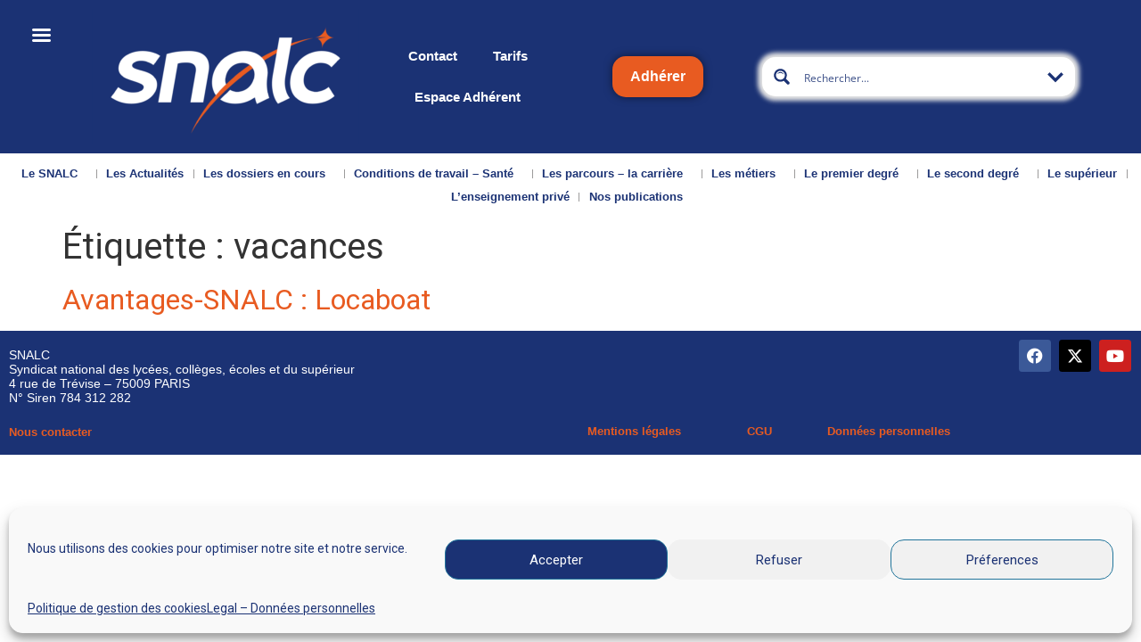

--- FILE ---
content_type: text/html; charset=UTF-8
request_url: https://snalc.fr/tag/vacances/
body_size: 43192
content:
<!doctype html>
<html lang="fr-FR">
<head>
	<meta charset="UTF-8">
	<meta name="viewport" content="width=device-width, initial-scale=1">
	<link rel="profile" href="https://gmpg.org/xfn/11">
	<title>vacances &#8211; SNALC</title>
<meta name='robots' content='max-image-preview:large' />
<link rel='dns-prefetch' href='//snalc.fr' />
<link rel='dns-prefetch' href='//fonts.googleapis.com' />
<link rel="alternate" type="application/rss+xml" title="SNALC &raquo; Flux" href="https://snalc.fr/feed/" />
<link rel="alternate" type="application/rss+xml" title="SNALC &raquo; Flux des commentaires" href="https://snalc.fr/comments/feed/" />
<link rel="alternate" type="application/rss+xml" title="SNALC &raquo; Flux de l’étiquette vacances" href="https://snalc.fr/tag/vacances/feed/" />
<style id='wp-img-auto-sizes-contain-inline-css'>
img:is([sizes=auto i],[sizes^="auto," i]){contain-intrinsic-size:3000px 1500px}
/*# sourceURL=wp-img-auto-sizes-contain-inline-css */
</style>
<link rel='stylesheet' id='snalc_adhesion_register-css' href='https://snalc.fr/wp-content/plugins/snalc-adhesion/includes/../assets/css/snalc-register-form.css?ver=6.9' media='all' />
<link rel='stylesheet' id='.um .picker__select--month-css' href='https://snalc.fr/wp-content/plugins/snalc-adhesion/includes/../assets/css/datepicker.css?ver=6.9' media='all' />
<link rel='stylesheet' id='.um .picker__select--year-css' href='https://snalc.fr/wp-content/plugins/snalc-adhesion/includes/../assets/css/datepicker.css?ver=6.9' media='all' />
<link rel='stylesheet' id='.elementor-column-wrap-css' href='https://snalc.fr/wp-content/plugins/snalc-adhesion/includes/../assets/css/elementor.css?ver=6.9' media='all' />
<link rel='stylesheet' id='snalc_adhesion_admin-css' href='https://snalc.fr/wp-content/plugins/snalc-adhesion/includes/admin/css/snalc-adhesion-admin.css?ver=6.9' media='all' />
<link rel='stylesheet' id='snalc_adhesion_debit_card_payment-css' href='https://snalc.fr/wp-content/plugins/snalc-adhesion/includes/debit-card-payment/css/payment-form.css?ver=6.9' media='all' />
<link rel='stylesheet' id='snalc_adhesion_renew_membership-css' href='https://snalc.fr/wp-content/plugins/snalc-adhesion/includes/renew-membership/css/renew-membership.css?ver=6.9' media='all' />
<link rel='stylesheet' id='snalc-ajax-search-pro-css' href='https://snalc.fr/wp-content/plugins/snalc-ajax-search-pro/css/snalc-ajax-search-pro.css?ver=6.9' media='all' />
<style id='wp-emoji-styles-inline-css'>

	img.wp-smiley, img.emoji {
		display: inline !important;
		border: none !important;
		box-shadow: none !important;
		height: 1em !important;
		width: 1em !important;
		margin: 0 0.07em !important;
		vertical-align: -0.1em !important;
		background: none !important;
		padding: 0 !important;
	}
/*# sourceURL=wp-emoji-styles-inline-css */
</style>
<style id='global-styles-inline-css'>
:root{--wp--preset--aspect-ratio--square: 1;--wp--preset--aspect-ratio--4-3: 4/3;--wp--preset--aspect-ratio--3-4: 3/4;--wp--preset--aspect-ratio--3-2: 3/2;--wp--preset--aspect-ratio--2-3: 2/3;--wp--preset--aspect-ratio--16-9: 16/9;--wp--preset--aspect-ratio--9-16: 9/16;--wp--preset--color--black: #000000;--wp--preset--color--cyan-bluish-gray: #abb8c3;--wp--preset--color--white: #ffffff;--wp--preset--color--pale-pink: #f78da7;--wp--preset--color--vivid-red: #cf2e2e;--wp--preset--color--luminous-vivid-orange: #ff6900;--wp--preset--color--luminous-vivid-amber: #fcb900;--wp--preset--color--light-green-cyan: #7bdcb5;--wp--preset--color--vivid-green-cyan: #00d084;--wp--preset--color--pale-cyan-blue: #8ed1fc;--wp--preset--color--vivid-cyan-blue: #0693e3;--wp--preset--color--vivid-purple: #9b51e0;--wp--preset--gradient--vivid-cyan-blue-to-vivid-purple: linear-gradient(135deg,rgb(6,147,227) 0%,rgb(155,81,224) 100%);--wp--preset--gradient--light-green-cyan-to-vivid-green-cyan: linear-gradient(135deg,rgb(122,220,180) 0%,rgb(0,208,130) 100%);--wp--preset--gradient--luminous-vivid-amber-to-luminous-vivid-orange: linear-gradient(135deg,rgb(252,185,0) 0%,rgb(255,105,0) 100%);--wp--preset--gradient--luminous-vivid-orange-to-vivid-red: linear-gradient(135deg,rgb(255,105,0) 0%,rgb(207,46,46) 100%);--wp--preset--gradient--very-light-gray-to-cyan-bluish-gray: linear-gradient(135deg,rgb(238,238,238) 0%,rgb(169,184,195) 100%);--wp--preset--gradient--cool-to-warm-spectrum: linear-gradient(135deg,rgb(74,234,220) 0%,rgb(151,120,209) 20%,rgb(207,42,186) 40%,rgb(238,44,130) 60%,rgb(251,105,98) 80%,rgb(254,248,76) 100%);--wp--preset--gradient--blush-light-purple: linear-gradient(135deg,rgb(255,206,236) 0%,rgb(152,150,240) 100%);--wp--preset--gradient--blush-bordeaux: linear-gradient(135deg,rgb(254,205,165) 0%,rgb(254,45,45) 50%,rgb(107,0,62) 100%);--wp--preset--gradient--luminous-dusk: linear-gradient(135deg,rgb(255,203,112) 0%,rgb(199,81,192) 50%,rgb(65,88,208) 100%);--wp--preset--gradient--pale-ocean: linear-gradient(135deg,rgb(255,245,203) 0%,rgb(182,227,212) 50%,rgb(51,167,181) 100%);--wp--preset--gradient--electric-grass: linear-gradient(135deg,rgb(202,248,128) 0%,rgb(113,206,126) 100%);--wp--preset--gradient--midnight: linear-gradient(135deg,rgb(2,3,129) 0%,rgb(40,116,252) 100%);--wp--preset--font-size--small: 13px;--wp--preset--font-size--medium: 20px;--wp--preset--font-size--large: 36px;--wp--preset--font-size--x-large: 42px;--wp--preset--spacing--20: 0.44rem;--wp--preset--spacing--30: 0.67rem;--wp--preset--spacing--40: 1rem;--wp--preset--spacing--50: 1.5rem;--wp--preset--spacing--60: 2.25rem;--wp--preset--spacing--70: 3.38rem;--wp--preset--spacing--80: 5.06rem;--wp--preset--shadow--natural: 6px 6px 9px rgba(0, 0, 0, 0.2);--wp--preset--shadow--deep: 12px 12px 50px rgba(0, 0, 0, 0.4);--wp--preset--shadow--sharp: 6px 6px 0px rgba(0, 0, 0, 0.2);--wp--preset--shadow--outlined: 6px 6px 0px -3px rgb(255, 255, 255), 6px 6px rgb(0, 0, 0);--wp--preset--shadow--crisp: 6px 6px 0px rgb(0, 0, 0);}:root { --wp--style--global--content-size: 800px;--wp--style--global--wide-size: 1200px; }:where(body) { margin: 0; }.wp-site-blocks > .alignleft { float: left; margin-right: 2em; }.wp-site-blocks > .alignright { float: right; margin-left: 2em; }.wp-site-blocks > .aligncenter { justify-content: center; margin-left: auto; margin-right: auto; }:where(.wp-site-blocks) > * { margin-block-start: 24px; margin-block-end: 0; }:where(.wp-site-blocks) > :first-child { margin-block-start: 0; }:where(.wp-site-blocks) > :last-child { margin-block-end: 0; }:root { --wp--style--block-gap: 24px; }:root :where(.is-layout-flow) > :first-child{margin-block-start: 0;}:root :where(.is-layout-flow) > :last-child{margin-block-end: 0;}:root :where(.is-layout-flow) > *{margin-block-start: 24px;margin-block-end: 0;}:root :where(.is-layout-constrained) > :first-child{margin-block-start: 0;}:root :where(.is-layout-constrained) > :last-child{margin-block-end: 0;}:root :where(.is-layout-constrained) > *{margin-block-start: 24px;margin-block-end: 0;}:root :where(.is-layout-flex){gap: 24px;}:root :where(.is-layout-grid){gap: 24px;}.is-layout-flow > .alignleft{float: left;margin-inline-start: 0;margin-inline-end: 2em;}.is-layout-flow > .alignright{float: right;margin-inline-start: 2em;margin-inline-end: 0;}.is-layout-flow > .aligncenter{margin-left: auto !important;margin-right: auto !important;}.is-layout-constrained > .alignleft{float: left;margin-inline-start: 0;margin-inline-end: 2em;}.is-layout-constrained > .alignright{float: right;margin-inline-start: 2em;margin-inline-end: 0;}.is-layout-constrained > .aligncenter{margin-left: auto !important;margin-right: auto !important;}.is-layout-constrained > :where(:not(.alignleft):not(.alignright):not(.alignfull)){max-width: var(--wp--style--global--content-size);margin-left: auto !important;margin-right: auto !important;}.is-layout-constrained > .alignwide{max-width: var(--wp--style--global--wide-size);}body .is-layout-flex{display: flex;}.is-layout-flex{flex-wrap: wrap;align-items: center;}.is-layout-flex > :is(*, div){margin: 0;}body .is-layout-grid{display: grid;}.is-layout-grid > :is(*, div){margin: 0;}body{padding-top: 0px;padding-right: 0px;padding-bottom: 0px;padding-left: 0px;}a:where(:not(.wp-element-button)){text-decoration: underline;}:root :where(.wp-element-button, .wp-block-button__link){background-color: #32373c;border-width: 0;color: #fff;font-family: inherit;font-size: inherit;font-style: inherit;font-weight: inherit;letter-spacing: inherit;line-height: inherit;padding-top: calc(0.667em + 2px);padding-right: calc(1.333em + 2px);padding-bottom: calc(0.667em + 2px);padding-left: calc(1.333em + 2px);text-decoration: none;text-transform: inherit;}.has-black-color{color: var(--wp--preset--color--black) !important;}.has-cyan-bluish-gray-color{color: var(--wp--preset--color--cyan-bluish-gray) !important;}.has-white-color{color: var(--wp--preset--color--white) !important;}.has-pale-pink-color{color: var(--wp--preset--color--pale-pink) !important;}.has-vivid-red-color{color: var(--wp--preset--color--vivid-red) !important;}.has-luminous-vivid-orange-color{color: var(--wp--preset--color--luminous-vivid-orange) !important;}.has-luminous-vivid-amber-color{color: var(--wp--preset--color--luminous-vivid-amber) !important;}.has-light-green-cyan-color{color: var(--wp--preset--color--light-green-cyan) !important;}.has-vivid-green-cyan-color{color: var(--wp--preset--color--vivid-green-cyan) !important;}.has-pale-cyan-blue-color{color: var(--wp--preset--color--pale-cyan-blue) !important;}.has-vivid-cyan-blue-color{color: var(--wp--preset--color--vivid-cyan-blue) !important;}.has-vivid-purple-color{color: var(--wp--preset--color--vivid-purple) !important;}.has-black-background-color{background-color: var(--wp--preset--color--black) !important;}.has-cyan-bluish-gray-background-color{background-color: var(--wp--preset--color--cyan-bluish-gray) !important;}.has-white-background-color{background-color: var(--wp--preset--color--white) !important;}.has-pale-pink-background-color{background-color: var(--wp--preset--color--pale-pink) !important;}.has-vivid-red-background-color{background-color: var(--wp--preset--color--vivid-red) !important;}.has-luminous-vivid-orange-background-color{background-color: var(--wp--preset--color--luminous-vivid-orange) !important;}.has-luminous-vivid-amber-background-color{background-color: var(--wp--preset--color--luminous-vivid-amber) !important;}.has-light-green-cyan-background-color{background-color: var(--wp--preset--color--light-green-cyan) !important;}.has-vivid-green-cyan-background-color{background-color: var(--wp--preset--color--vivid-green-cyan) !important;}.has-pale-cyan-blue-background-color{background-color: var(--wp--preset--color--pale-cyan-blue) !important;}.has-vivid-cyan-blue-background-color{background-color: var(--wp--preset--color--vivid-cyan-blue) !important;}.has-vivid-purple-background-color{background-color: var(--wp--preset--color--vivid-purple) !important;}.has-black-border-color{border-color: var(--wp--preset--color--black) !important;}.has-cyan-bluish-gray-border-color{border-color: var(--wp--preset--color--cyan-bluish-gray) !important;}.has-white-border-color{border-color: var(--wp--preset--color--white) !important;}.has-pale-pink-border-color{border-color: var(--wp--preset--color--pale-pink) !important;}.has-vivid-red-border-color{border-color: var(--wp--preset--color--vivid-red) !important;}.has-luminous-vivid-orange-border-color{border-color: var(--wp--preset--color--luminous-vivid-orange) !important;}.has-luminous-vivid-amber-border-color{border-color: var(--wp--preset--color--luminous-vivid-amber) !important;}.has-light-green-cyan-border-color{border-color: var(--wp--preset--color--light-green-cyan) !important;}.has-vivid-green-cyan-border-color{border-color: var(--wp--preset--color--vivid-green-cyan) !important;}.has-pale-cyan-blue-border-color{border-color: var(--wp--preset--color--pale-cyan-blue) !important;}.has-vivid-cyan-blue-border-color{border-color: var(--wp--preset--color--vivid-cyan-blue) !important;}.has-vivid-purple-border-color{border-color: var(--wp--preset--color--vivid-purple) !important;}.has-vivid-cyan-blue-to-vivid-purple-gradient-background{background: var(--wp--preset--gradient--vivid-cyan-blue-to-vivid-purple) !important;}.has-light-green-cyan-to-vivid-green-cyan-gradient-background{background: var(--wp--preset--gradient--light-green-cyan-to-vivid-green-cyan) !important;}.has-luminous-vivid-amber-to-luminous-vivid-orange-gradient-background{background: var(--wp--preset--gradient--luminous-vivid-amber-to-luminous-vivid-orange) !important;}.has-luminous-vivid-orange-to-vivid-red-gradient-background{background: var(--wp--preset--gradient--luminous-vivid-orange-to-vivid-red) !important;}.has-very-light-gray-to-cyan-bluish-gray-gradient-background{background: var(--wp--preset--gradient--very-light-gray-to-cyan-bluish-gray) !important;}.has-cool-to-warm-spectrum-gradient-background{background: var(--wp--preset--gradient--cool-to-warm-spectrum) !important;}.has-blush-light-purple-gradient-background{background: var(--wp--preset--gradient--blush-light-purple) !important;}.has-blush-bordeaux-gradient-background{background: var(--wp--preset--gradient--blush-bordeaux) !important;}.has-luminous-dusk-gradient-background{background: var(--wp--preset--gradient--luminous-dusk) !important;}.has-pale-ocean-gradient-background{background: var(--wp--preset--gradient--pale-ocean) !important;}.has-electric-grass-gradient-background{background: var(--wp--preset--gradient--electric-grass) !important;}.has-midnight-gradient-background{background: var(--wp--preset--gradient--midnight) !important;}.has-small-font-size{font-size: var(--wp--preset--font-size--small) !important;}.has-medium-font-size{font-size: var(--wp--preset--font-size--medium) !important;}.has-large-font-size{font-size: var(--wp--preset--font-size--large) !important;}.has-x-large-font-size{font-size: var(--wp--preset--font-size--x-large) !important;}
:root :where(.wp-block-pullquote){font-size: 1.5em;line-height: 1.6;}
/*# sourceURL=global-styles-inline-css */
</style>
<link rel='stylesheet' id='survey-maker-css' href='https://snalc.fr/wp-content/plugins/survey-maker/public/css/survey-maker-public.css?ver=7.0.7' media='all' />
<link rel='stylesheet' id='cmplz-general-css' href='https://snalc.fr/wp-content/plugins/complianz-gdpr/assets/css/cookieblocker.min.css?ver=1765434506' media='all' />
<link rel='stylesheet' id='hello-elementor-css' href='https://snalc.fr/wp-content/themes/hello-elementor/assets/css/reset.css?ver=3.4.5' media='all' />
<link rel='stylesheet' id='hello-elementor-theme-style-css' href='https://snalc.fr/wp-content/themes/hello-elementor/assets/css/theme.css?ver=3.4.5' media='all' />
<link rel='stylesheet' id='hello-elementor-header-footer-css' href='https://snalc.fr/wp-content/themes/hello-elementor/assets/css/header-footer.css?ver=3.4.5' media='all' />
<link rel='stylesheet' id='elementor-frontend-css' href='https://snalc.fr/wp-content/plugins/elementor/assets/css/frontend.min.css?ver=3.33.4' media='all' />
<link rel='stylesheet' id='widget-image-css' href='https://snalc.fr/wp-content/plugins/elementor/assets/css/widget-image.min.css?ver=3.33.4' media='all' />
<link rel='stylesheet' id='widget-nav-menu-css' href='https://snalc.fr/wp-content/plugins/elementor-pro/assets/css/widget-nav-menu.min.css?ver=3.33.2' media='all' />
<link rel='stylesheet' id='widget-heading-css' href='https://snalc.fr/wp-content/plugins/elementor/assets/css/widget-heading.min.css?ver=3.33.4' media='all' />
<link rel='stylesheet' id='widget-social-icons-css' href='https://snalc.fr/wp-content/plugins/elementor/assets/css/widget-social-icons.min.css?ver=3.33.4' media='all' />
<link rel='stylesheet' id='e-apple-webkit-css' href='https://snalc.fr/wp-content/plugins/elementor/assets/css/conditionals/apple-webkit.min.css?ver=3.33.4' media='all' />
<link rel='stylesheet' id='widget-spacer-css' href='https://snalc.fr/wp-content/plugins/elementor/assets/css/widget-spacer.min.css?ver=3.33.4' media='all' />
<link rel='stylesheet' id='elementor-icons-css' href='https://snalc.fr/wp-content/plugins/elementor/assets/lib/eicons/css/elementor-icons.min.css?ver=5.44.0' media='all' />
<link rel='stylesheet' id='elementor-post-62-css' href='https://snalc.fr/wp-content/uploads/elementor/css/post-62.css?ver=1767932749' media='all' />
<link rel='stylesheet' id='elementor-post-551-css' href='https://snalc.fr/wp-content/uploads/elementor/css/post-551.css?ver=1767932749' media='all' />
<link rel='stylesheet' id='elementor-post-843-css' href='https://snalc.fr/wp-content/uploads/elementor/css/post-843.css?ver=1767932749' media='all' />
<link rel='stylesheet' id='survey-maker-admin-css' href='https://snalc.fr/wp-content/plugins/survey-maker/admin/css/admin.css?ver=7.0.7' media='all' />
<link rel='stylesheet' id='survey-maker-dropdown-css' href='https://snalc.fr/wp-content/plugins/survey-maker/public/css/dropdown.min.css?ver=7.0.7' media='all' />
<link rel='stylesheet' id='mm-compiled-options-mobmenu-css' href='https://snalc.fr/wp-content/uploads/dynamic-mobmenu.css?ver=2.8.8-709' media='all' />
<link rel='stylesheet' id='mm-google-webfont-roboto-css' href='//fonts.googleapis.com/css?family=Roboto%3Ainherit%2C400&#038;subset=latin%2Clatin-ext&#038;ver=6.9' media='all' />
<link rel='stylesheet' id='hello-elementor-child-style-css' href='https://snalc.fr/wp-content/themes/hello-theme-child-master/style.css?ver=1.0.0' media='all' />
<link rel='stylesheet' id='eael-general-css' href='https://snalc.fr/wp-content/plugins/essential-addons-for-elementor-lite/assets/front-end/css/view/general.min.css?ver=6.5.3' media='all' />
<link rel='stylesheet' id='cssmobmenu-icons-css' href='https://snalc.fr/wp-content/plugins/mobile-menu/includes/css/mobmenu-icons.css?ver=6.9' media='all' />
<link rel='stylesheet' id='cssmobmenu-css' href='https://snalc.fr/wp-content/plugins/mobile-menu/includes/css/mobmenu.css?ver=2.8.8' media='all' />
<link rel='stylesheet' id='um_modal-css' href='https://snalc.fr/wp-content/plugins/ultimate-member/assets/css/um-modal.min.css?ver=2.11.0' media='all' />
<link rel='stylesheet' id='um_ui-css' href='https://snalc.fr/wp-content/plugins/ultimate-member/assets/libs/jquery-ui/jquery-ui.min.css?ver=1.13.2' media='all' />
<link rel='stylesheet' id='um_tipsy-css' href='https://snalc.fr/wp-content/plugins/ultimate-member/assets/libs/tipsy/tipsy.min.css?ver=1.0.0a' media='all' />
<link rel='stylesheet' id='um_raty-css' href='https://snalc.fr/wp-content/plugins/ultimate-member/assets/libs/raty/um-raty.min.css?ver=2.6.0' media='all' />
<link rel='stylesheet' id='select2-css' href='https://snalc.fr/wp-content/plugins/ultimate-member/assets/libs/select2/select2.min.css?ver=4.0.13' media='all' />
<link rel='stylesheet' id='um_fileupload-css' href='https://snalc.fr/wp-content/plugins/ultimate-member/assets/css/um-fileupload.min.css?ver=2.11.0' media='all' />
<link rel='stylesheet' id='um_confirm-css' href='https://snalc.fr/wp-content/plugins/ultimate-member/assets/libs/um-confirm/um-confirm.min.css?ver=1.0' media='all' />
<link rel='stylesheet' id='um_datetime-css' href='https://snalc.fr/wp-content/plugins/ultimate-member/assets/libs/pickadate/default.min.css?ver=3.6.2' media='all' />
<link rel='stylesheet' id='um_datetime_date-css' href='https://snalc.fr/wp-content/plugins/ultimate-member/assets/libs/pickadate/default.date.min.css?ver=3.6.2' media='all' />
<link rel='stylesheet' id='um_datetime_time-css' href='https://snalc.fr/wp-content/plugins/ultimate-member/assets/libs/pickadate/default.time.min.css?ver=3.6.2' media='all' />
<link rel='stylesheet' id='um_fonticons_ii-css' href='https://snalc.fr/wp-content/plugins/ultimate-member/assets/libs/legacy/fonticons/fonticons-ii.min.css?ver=2.11.0' media='all' />
<link rel='stylesheet' id='um_fonticons_fa-css' href='https://snalc.fr/wp-content/plugins/ultimate-member/assets/libs/legacy/fonticons/fonticons-fa.min.css?ver=2.11.0' media='all' />
<link rel='stylesheet' id='um_fontawesome-css' href='https://snalc.fr/wp-content/plugins/ultimate-member/assets/css/um-fontawesome.min.css?ver=6.5.2' media='all' />
<link rel='stylesheet' id='um_common-css' href='https://snalc.fr/wp-content/plugins/ultimate-member/assets/css/common.min.css?ver=2.11.0' media='all' />
<link rel='stylesheet' id='um_responsive-css' href='https://snalc.fr/wp-content/plugins/ultimate-member/assets/css/um-responsive.min.css?ver=2.11.0' media='all' />
<link rel='stylesheet' id='um_styles-css' href='https://snalc.fr/wp-content/plugins/ultimate-member/assets/css/um-styles.min.css?ver=2.11.0' media='all' />
<link rel='stylesheet' id='um_crop-css' href='https://snalc.fr/wp-content/plugins/ultimate-member/assets/libs/cropper/cropper.min.css?ver=1.6.1' media='all' />
<link rel='stylesheet' id='um_profile-css' href='https://snalc.fr/wp-content/plugins/ultimate-member/assets/css/um-profile.min.css?ver=2.11.0' media='all' />
<link rel='stylesheet' id='um_account-css' href='https://snalc.fr/wp-content/plugins/ultimate-member/assets/css/um-account.min.css?ver=2.11.0' media='all' />
<link rel='stylesheet' id='um_misc-css' href='https://snalc.fr/wp-content/plugins/ultimate-member/assets/css/um-misc.min.css?ver=2.11.0' media='all' />
<link rel='stylesheet' id='um_default_css-css' href='https://snalc.fr/wp-content/plugins/ultimate-member/assets/css/um-old-default.min.css?ver=2.11.0' media='all' />
<link rel='stylesheet' id='elementor-icons-shared-0-css' href='https://snalc.fr/wp-content/plugins/elementor/assets/lib/font-awesome/css/fontawesome.min.css?ver=5.15.3' media='all' />
<link rel='stylesheet' id='elementor-icons-fa-solid-css' href='https://snalc.fr/wp-content/plugins/elementor/assets/lib/font-awesome/css/solid.min.css?ver=5.15.3' media='all' />
<link rel='stylesheet' id='elementor-icons-fa-brands-css' href='https://snalc.fr/wp-content/plugins/elementor/assets/lib/font-awesome/css/brands.min.css?ver=5.15.3' media='all' />
<script async src="https://snalc.fr/wp-content/plugins/burst-statistics/assets/js/timeme/timeme.min.js?ver=1765434502" id="burst-timeme-js"></script>
<script id="burst-js-extra">
var burst = {"tracking":{"isInitialHit":true,"lastUpdateTimestamp":0,"beacon_url":"https://snalc.fr/wp-content/plugins/burst-statistics/endpoint.php","ajaxUrl":"https://snalc.fr/wp-admin/admin-ajax.php"},"options":{"cookieless":0,"pageUrl":"https://snalc.fr/avantages-snalc-locaboat/","beacon_enabled":1,"do_not_track":0,"enable_turbo_mode":0,"track_url_change":0,"cookie_retention_days":30,"debug":0},"goals":{"completed":[],"scriptUrl":"https://snalc.fr/wp-content/plugins/burst-statistics/assets/js/build/burst-goals.js?v=1765434502","active":[]},"cache":{"uid":null,"fingerprint":null,"isUserAgent":null,"isDoNotTrack":null,"useCookies":null}};
//# sourceURL=burst-js-extra
</script>
<script type="text/plain" data-service="burst" data-category="statistics" async data-cmplz-src="https://snalc.fr/wp-content/plugins/burst-statistics/assets/js/build/burst.min.js?ver=1765434502" id="burst-js"></script>
<script src="https://snalc.fr/wp-includes/js/jquery/jquery.min.js?ver=3.7.1" id="jquery-core-js"></script>
<script src="https://snalc.fr/wp-includes/js/jquery/jquery-migrate.min.js?ver=3.4.1" id="jquery-migrate-js"></script>
<script src="https://snalc.fr/wp-content/plugins/mobile-menu/includes/js/mobmenu.js?ver=2.8.8" id="mobmenujs-js"></script>
<script src="https://snalc.fr/wp-content/plugins/ultimate-member/assets/js/um-gdpr.min.js?ver=2.11.0" id="um-gdpr-js"></script>
<link rel="https://api.w.org/" href="https://snalc.fr/wp-json/" /><link rel="alternate" title="JSON" type="application/json" href="https://snalc.fr/wp-json/wp/v2/tags/212" /><link rel="EditURI" type="application/rsd+xml" title="RSD" href="https://snalc.fr/xmlrpc.php?rsd" />
<meta name="generator" content="WordPress 6.9" />
			<style>.cmplz-hidden {
					display: none !important;
				}</style>	<!-- Global site tag (gtag.js) - Google Analytics -->
  <script type="text/plain" data-service="google-analytics" data-category="statistics" async data-cmplz-src="https://www.googletagmanager.com/gtag/js?id=G-YKW91HSBC9"></script>
  <script>
	window.dataLayer = window.dataLayer || [];
	function gtag(){dataLayer.push(arguments);}
	gtag('js', new Date());  gtag('config', 'G-YKW91HSBC9');
  </script>
	<meta name="generator" content="Elementor 3.33.4; features: additional_custom_breakpoints; settings: css_print_method-external, google_font-enabled, font_display-auto">
			<style>
				.e-con.e-parent:nth-of-type(n+4):not(.e-lazyloaded):not(.e-no-lazyload),
				.e-con.e-parent:nth-of-type(n+4):not(.e-lazyloaded):not(.e-no-lazyload) * {
					background-image: none !important;
				}
				@media screen and (max-height: 1024px) {
					.e-con.e-parent:nth-of-type(n+3):not(.e-lazyloaded):not(.e-no-lazyload),
					.e-con.e-parent:nth-of-type(n+3):not(.e-lazyloaded):not(.e-no-lazyload) * {
						background-image: none !important;
					}
				}
				@media screen and (max-height: 640px) {
					.e-con.e-parent:nth-of-type(n+2):not(.e-lazyloaded):not(.e-no-lazyload),
					.e-con.e-parent:nth-of-type(n+2):not(.e-lazyloaded):not(.e-no-lazyload) * {
						background-image: none !important;
					}
				}
			</style>
			<link rel="icon" href="https://snalc.fr/wp-content/uploads/cropped-PAVES_S_BLOC_BLEU_180X180PX_RVB-32x32.png" sizes="32x32" />
<link rel="icon" href="https://snalc.fr/wp-content/uploads/cropped-PAVES_S_BLOC_BLEU_180X180PX_RVB-192x192.png" sizes="192x192" />
<link rel="apple-touch-icon" href="https://snalc.fr/wp-content/uploads/cropped-PAVES_S_BLOC_BLEU_180X180PX_RVB-180x180.png" />
<meta name="msapplication-TileImage" content="https://snalc.fr/wp-content/uploads/cropped-PAVES_S_BLOC_BLEU_180X180PX_RVB-270x270.png" />
<link rel="stylesheet" id="asp-basic" href="https://snalc.fr/wp-content/cache/asp/style.basic-ho-is-po-no-co-au-se.css?mq=DGXWLD" media="all" /><style id='asp-instance-1'>div[id*='ajaxsearchpro1_'] div.asp_loader,div[id*='ajaxsearchpro1_'] div.asp_loader *{box-sizing:border-box !important;margin:0;padding:0;box-shadow:none}div[id*='ajaxsearchpro1_'] div.asp_loader{box-sizing:border-box;display:flex;flex:0 1 auto;flex-direction:column;flex-grow:0;flex-shrink:0;flex-basis:28px;max-width:100%;max-height:100%;align-items:center;justify-content:center}div[id*='ajaxsearchpro1_'] div.asp_loader-inner{width:100%;margin:0 auto;text-align:center;height:100%}@-webkit-keyframes ball-scale{0%{-webkit-transform:scale(0);transform:scale(0)}100%{-webkit-transform:scale(1);transform:scale(1);opacity:0}}@keyframes ball-scale{0%{-webkit-transform:scale(0);transform:scale(0)}100%{-webkit-transform:scale(1);transform:scale(1);opacity:0}}div[id*='ajaxsearchpro1_'] div.asp_ball-scale>div{background-color:rgb(27,50,116);border-radius:100%;-webkit-animation-fill-mode:both;animation-fill-mode:both;display:inline-block;height:100%;width:100%;-webkit-animation:ball-scale 1s 0s ease-in-out infinite;animation:ball-scale 1s 0s ease-in-out infinite}div[id*='ajaxsearchprores1_'] .asp_res_loader div.asp_loader,div[id*='ajaxsearchprores1_'] .asp_res_loader div.asp_loader *{box-sizing:border-box !important;margin:0;padding:0;box-shadow:none}div[id*='ajaxsearchprores1_'] .asp_res_loader div.asp_loader{box-sizing:border-box;display:flex;flex:0 1 auto;flex-direction:column;flex-grow:0;flex-shrink:0;flex-basis:28px;max-width:100%;max-height:100%;align-items:center;justify-content:center}div[id*='ajaxsearchprores1_'] .asp_res_loader div.asp_loader-inner{width:100%;margin:0 auto;text-align:center;height:100%}@-webkit-keyframes ball-scale{0%{-webkit-transform:scale(0);transform:scale(0)}100%{-webkit-transform:scale(1);transform:scale(1);opacity:0}}@keyframes ball-scale{0%{-webkit-transform:scale(0);transform:scale(0)}100%{-webkit-transform:scale(1);transform:scale(1);opacity:0}}div[id*='ajaxsearchprores1_'] .asp_res_loader div.asp_ball-scale>div{background-color:rgb(27,50,116);border-radius:100%;-webkit-animation-fill-mode:both;animation-fill-mode:both;display:inline-block;height:100%;width:100%;-webkit-animation:ball-scale 1s 0s ease-in-out infinite;animation:ball-scale 1s 0s ease-in-out infinite}#ajaxsearchpro1_1 div.asp_loader,#ajaxsearchpro1_2 div.asp_loader,#ajaxsearchpro1_1 div.asp_loader *,#ajaxsearchpro1_2 div.asp_loader *{box-sizing:border-box !important;margin:0;padding:0;box-shadow:none}#ajaxsearchpro1_1 div.asp_loader,#ajaxsearchpro1_2 div.asp_loader{box-sizing:border-box;display:flex;flex:0 1 auto;flex-direction:column;flex-grow:0;flex-shrink:0;flex-basis:28px;max-width:100%;max-height:100%;align-items:center;justify-content:center}#ajaxsearchpro1_1 div.asp_loader-inner,#ajaxsearchpro1_2 div.asp_loader-inner{width:100%;margin:0 auto;text-align:center;height:100%}@-webkit-keyframes ball-scale{0%{-webkit-transform:scale(0);transform:scale(0)}100%{-webkit-transform:scale(1);transform:scale(1);opacity:0}}@keyframes ball-scale{0%{-webkit-transform:scale(0);transform:scale(0)}100%{-webkit-transform:scale(1);transform:scale(1);opacity:0}}#ajaxsearchpro1_1 div.asp_ball-scale>div,#ajaxsearchpro1_2 div.asp_ball-scale>div{background-color:rgb(27,50,116);border-radius:100%;-webkit-animation-fill-mode:both;animation-fill-mode:both;display:inline-block;height:100%;width:100%;-webkit-animation:ball-scale 1s 0s ease-in-out infinite;animation:ball-scale 1s 0s ease-in-out infinite}@-webkit-keyframes asp_an_fadeInDown{0%{opacity:0;-webkit-transform:translateY(-20px)}100%{opacity:1;-webkit-transform:translateY(0)}}@keyframes asp_an_fadeInDown{0%{opacity:0;transform:translateY(-20px)}100%{opacity:1;transform:translateY(0)}}.asp_an_fadeInDown{-webkit-animation-name:asp_an_fadeInDown;animation-name:asp_an_fadeInDown}div.asp_r.asp_r_1,div.asp_r.asp_r_1 *,div.asp_m.asp_m_1,div.asp_m.asp_m_1 *,div.asp_s.asp_s_1,div.asp_s.asp_s_1 *{-webkit-box-sizing:content-box;-moz-box-sizing:content-box;-ms-box-sizing:content-box;-o-box-sizing:content-box;box-sizing:content-box;border:0;border-radius:0;text-transform:none;text-shadow:none;box-shadow:none;text-decoration:none;text-align:left;letter-spacing:normal}div.asp_r.asp_r_1,div.asp_m.asp_m_1,div.asp_s.asp_s_1{-webkit-box-sizing:border-box;-moz-box-sizing:border-box;-ms-box-sizing:border-box;-o-box-sizing:border-box;box-sizing:border-box}div.asp_r.asp_r_1,div.asp_r.asp_r_1 *,div.asp_m.asp_m_1,div.asp_m.asp_m_1 *,div.asp_s.asp_s_1,div.asp_s.asp_s_1 *{padding:0;margin:0}.wpdreams_clear{clear:both}.asp_w_container_1{width:100%;margin-left:auto;margin-right:auto}#ajaxsearchpro1_1,#ajaxsearchpro1_2,div.asp_m.asp_m_1{width:100%;height:auto;max-height:none;border-radius:5px;background:#d1eaff;margin-top:10;margin-bottom:0;background-image:-moz-radial-gradient(center,ellipse cover,rgb(255,255,255),rgb(255,255,255));background-image:-webkit-gradient(radial,center center,0px,center center,100%,rgb(255,255,255),rgb(255,255,255));background-image:-webkit-radial-gradient(center,ellipse cover,rgb(255,255,255),rgb(255,255,255));background-image:-o-radial-gradient(center,ellipse cover,rgb(255,255,255),rgb(255,255,255));background-image:-ms-radial-gradient(center,ellipse cover,rgb(255,255,255),rgb(255,255,255));background-image:radial-gradient(ellipse at center,rgb(255,255,255),rgb(255,255,255));overflow:hidden;border:1px none rgb(27,50,116);border-radius:15px 15px 15px 15px;box-shadow:0 0 5px 5px #e4e4e4}#ajaxsearchpro1_1 .probox,#ajaxsearchpro1_2 .probox,div.asp_m.asp_m_1 .probox{margin:8px;height:28px;background:transparent;border:0 none rgb(255,255,255);border-radius:0;box-shadow:none}p[id*=asp-try-1]{color:rgb(85,85,85) !important;display:block}div.asp_main_container+[id*=asp-try-1]{margin-left:auto;margin-right:auto;width:100%}p[id*=asp-try-1] a{color:rgb(255,181,86) !important}p[id*=asp-try-1] a:after{color:rgb(85,85,85) !important;display:inline;content:','}p[id*=asp-try-1] a:last-child:after{display:none}#ajaxsearchpro1_1 .probox .proinput,#ajaxsearchpro1_2 .probox .proinput,div.asp_m.asp_m_1 .probox .proinput{font-weight:normal;font-family:"Open Sans";color:rgb(27,50,116);font-size:12px;line-height:15px;text-shadow:none;line-height:normal;flex-grow:1;order:5;-webkit-flex-grow:1;-webkit-order:5}#ajaxsearchpro1_1 .probox .proinput input.orig,#ajaxsearchpro1_2 .probox .proinput input.orig,div.asp_m.asp_m_1 .probox .proinput input.orig{font-weight:normal;font-family:"Open Sans";color:rgb(27,50,116);font-size:12px;line-height:15px;text-shadow:none;line-height:normal;border:0;box-shadow:none;height:28px;position:relative;z-index:2;padding:0 !important;padding-top:2px !important;margin:-1px 0 0 -4px !important;width:100%;background:transparent !important}#ajaxsearchpro1_1 .probox .proinput input.autocomplete,#ajaxsearchpro1_2 .probox .proinput input.autocomplete,div.asp_m.asp_m_1 .probox .proinput input.autocomplete{font-weight:normal;font-family:"Open Sans";color:rgb(27,50,116);font-size:12px;line-height:15px;text-shadow:none;line-height:normal;opacity:0.25;height:28px;display:block;position:relative;z-index:1;padding:0 !important;margin:-1px 0 0 -4px !important;margin-top:-28px !important;width:100%;background:transparent !important}.rtl #ajaxsearchpro1_1 .probox .proinput input.orig,.rtl #ajaxsearchpro1_2 .probox .proinput input.orig,.rtl #ajaxsearchpro1_1 .probox .proinput input.autocomplete,.rtl #ajaxsearchpro1_2 .probox .proinput input.autocomplete,.rtl div.asp_m.asp_m_1 .probox .proinput input.orig,.rtl div.asp_m.asp_m_1 .probox .proinput input.autocomplete{font-weight:normal;font-family:"Open Sans";color:rgb(27,50,116);font-size:12px;line-height:15px;text-shadow:none;line-height:normal;direction:rtl;text-align:right}.rtl #ajaxsearchpro1_1 .probox .proinput,.rtl #ajaxsearchpro1_2 .probox .proinput,.rtl div.asp_m.asp_m_1 .probox .proinput{margin-right:2px}.rtl #ajaxsearchpro1_1 .probox .proloading,.rtl #ajaxsearchpro1_1 .probox .proclose,.rtl #ajaxsearchpro1_2 .probox .proloading,.rtl #ajaxsearchpro1_2 .probox .proclose,.rtl div.asp_m.asp_m_1 .probox .proloading,.rtl div.asp_m.asp_m_1 .probox .proclose{order:3}div.asp_m.asp_m_1 .probox .proinput input.orig::-webkit-input-placeholder{font-weight:normal;font-family:"Open Sans";color:rgb(27,50,116);font-size:12px;text-shadow:none;opacity:0.85}div.asp_m.asp_m_1 .probox .proinput input.orig::-moz-placeholder{font-weight:normal;font-family:"Open Sans";color:rgb(27,50,116);font-size:12px;text-shadow:none;opacity:0.85}div.asp_m.asp_m_1 .probox .proinput input.orig:-ms-input-placeholder{font-weight:normal;font-family:"Open Sans";color:rgb(27,50,116);font-size:12px;text-shadow:none;opacity:0.85}div.asp_m.asp_m_1 .probox .proinput input.orig:-moz-placeholder{font-weight:normal;font-family:"Open Sans";color:rgb(27,50,116);font-size:12px;text-shadow:none;opacity:0.85;line-height:normal !important}#ajaxsearchpro1_1 .probox .proinput input.autocomplete,#ajaxsearchpro1_2 .probox .proinput input.autocomplete,div.asp_m.asp_m_1 .probox .proinput input.autocomplete{font-weight:normal;font-family:"Open Sans";color:rgb(27,50,116);font-size:12px;line-height:15px;text-shadow:none;line-height:normal;border:0;box-shadow:none}#ajaxsearchpro1_1 .probox .proloading,#ajaxsearchpro1_1 .probox .proclose,#ajaxsearchpro1_1 .probox .promagnifier,#ajaxsearchpro1_1 .probox .prosettings,#ajaxsearchpro1_2 .probox .proloading,#ajaxsearchpro1_2 .probox .proclose,#ajaxsearchpro1_2 .probox .promagnifier,#ajaxsearchpro1_2 .probox .prosettings,div.asp_m.asp_m_1 .probox .proloading,div.asp_m.asp_m_1 .probox .proclose,div.asp_m.asp_m_1 .probox .promagnifier,div.asp_m.asp_m_1 .probox .prosettings{width:28px;height:28px;flex:0 0 28px;flex-grow:0;order:7;-webkit-flex:0 0 28px;-webkit-flex-grow:0;-webkit-order:7}#ajaxsearchpro1_1 .probox .proclose svg,#ajaxsearchpro1_2 .probox .proclose svg,div.asp_m.asp_m_1 .probox .proclose svg{fill:rgb(254,254,254);background:rgb(27,50,116);box-shadow:0 0 0 2px rgba(255,255,255,0.9)}#ajaxsearchpro1_1 .probox .proloading,#ajaxsearchpro1_2 .probox .proloading,div.asp_m.asp_m_1 .probox .proloading{width:28px;height:28px;min-width:28px;min-height:28px;max-width:28px;max-height:28px}#ajaxsearchpro1_1 .probox .proloading .asp_loader,#ajaxsearchpro1_2 .probox .proloading .asp_loader,div.asp_m.asp_m_1 .probox .proloading .asp_loader{width:24px;height:24px;min-width:24px;min-height:24px;max-width:24px;max-height:24px}#ajaxsearchpro1_1 .probox .promagnifier,#ajaxsearchpro1_2 .probox .promagnifier,div.asp_m.asp_m_1 .probox .promagnifier{width:auto;height:28px;flex:0 0 auto;order:7;-webkit-flex:0 0 auto;-webkit-order:7}div.asp_m.asp_m_1 .probox .promagnifier:focus-visible{outline:black outset}#ajaxsearchpro1_1 .probox .promagnifier .innericon,#ajaxsearchpro1_2 .probox .promagnifier .innericon,div.asp_m.asp_m_1 .probox .promagnifier .innericon{display:block;width:28px;height:28px;float:right}#ajaxsearchpro1_1 .probox .promagnifier .asp_text_button,#ajaxsearchpro1_2 .probox .promagnifier .asp_text_button,div.asp_m.asp_m_1 .probox .promagnifier .asp_text_button{display:block;width:auto;height:28px;float:right;margin:0;padding:0 10px 0 2px;font-weight:normal;font-family:"Open Sans";color:rgb(51,51,51);font-size:15px;line-height:auto;text-shadow:none;line-height:28px}#ajaxsearchpro1_1 .probox .promagnifier .innericon svg,#ajaxsearchpro1_2 .probox .promagnifier .innericon svg,div.asp_m.asp_m_1 .probox .promagnifier .innericon svg{fill:rgb(27,50,116)}#ajaxsearchpro1_1 .probox .prosettings .innericon svg,#ajaxsearchpro1_2 .probox .prosettings .innericon svg,div.asp_m.asp_m_1 .probox .prosettings .innericon svg{fill:rgb(27,50,116)}#ajaxsearchpro1_1 .probox .promagnifier,#ajaxsearchpro1_2 .probox .promagnifier,div.asp_m.asp_m_1 .probox .promagnifier{width:28px;height:28px;background:transparent;background-position:center center;background-repeat:no-repeat;order:1;-webkit-order:1;float:left;border:0 solid rgb(255,255,255);border-radius:0;box-shadow:-1px 1px 0 0 rgba(255,255,255,0.64) inset;cursor:pointer;background-size:100% 100%;background-position:center center;background-repeat:no-repeat;cursor:pointer}#ajaxsearchpro1_1 .probox .prosettings,#ajaxsearchpro1_2 .probox .prosettings,div.asp_m.asp_m_1 .probox .prosettings{width:28px;height:28px;background:transparent;background-position:center center;background-repeat:no-repeat;order:10;-webkit-order:10;float:right;border:0 none rgb(188,56,56);border-radius:0;box-shadow:0 1px 0 0 rgba(27,50,116,0) inset;cursor:pointer;background-size:100% 100%;align-self:flex-end}#ajaxsearchprores1_1,#ajaxsearchprores1_2,div.asp_r.asp_r_1{position:absolute;z-index:11000;width:auto;margin:0}#ajaxsearchprores1_1 .asp_nores,#ajaxsearchprores1_2 .asp_nores,div.asp_r.asp_r_1 .asp_nores{border:0 solid rgb(0,0,0);border-radius:0;box-shadow:0 5px 5px -5px #dfdfdf;padding:6px 12px 6px 12px;margin:0;font-weight:normal;font-family:inherit;color:rgba(74,74,74,1);font-size:1rem;line-height:1.2rem;text-shadow:none;font-weight:normal;background:rgb(255,255,255)}#ajaxsearchprores1_1 .asp_nores .asp_nores_kw_suggestions,#ajaxsearchprores1_2 .asp_nores .asp_nores_kw_suggestions,div.asp_r.asp_r_1 .asp_nores .asp_nores_kw_suggestions{color:rgba(234,67,53,1);font-weight:normal}#ajaxsearchprores1_1 .asp_nores .asp_keyword,#ajaxsearchprores1_2 .asp_nores .asp_keyword,div.asp_r.asp_r_1 .asp_nores .asp_keyword{padding:0 8px 0 0;cursor:pointer;color:rgba(20,84,169,1);font-weight:bold}#ajaxsearchprores1_1 .asp_results_top,#ajaxsearchprores1_2 .asp_results_top,div.asp_r.asp_r_1 .asp_results_top{background:rgb(255,255,255);border:1px none rgb(81,81,81);border-radius:0;padding:6px 12px 6px 12px;margin:0 0 4px 0;text-align:center;font-weight:normal;font-family:"Open Sans";color:rgb(81,81,81);font-size:13px;line-height:16px;text-shadow:none}#ajaxsearchprores1_1 .results .item,#ajaxsearchprores1_2 .results .item,div.asp_r.asp_r_1 .results .item{height:auto;background:rgb(255,255,255)}#ajaxsearchprores1_1 .results .item.hovered,#ajaxsearchprores1_2 .results .item.hovered,div.asp_r.asp_r_1 .results .item.hovered{background-image:-moz-radial-gradient(center,ellipse cover,rgb(244,244,244),rgb(246,246,246));background-image:-webkit-gradient(radial,center center,0px,center center,100%,rgb(244,244,244),rgb(246,246,246));background-image:-webkit-radial-gradient(center,ellipse cover,rgb(244,244,244),rgb(246,246,246));background-image:-o-radial-gradient(center,ellipse cover,rgb(244,244,244),rgb(246,246,246));background-image:-ms-radial-gradient(center,ellipse cover,rgb(244,244,244),rgb(246,246,246));background-image:radial-gradient(ellipse at center,rgb(244,244,244),rgb(246,246,246))}#ajaxsearchprores1_1 .results .item .asp_image,#ajaxsearchprores1_2 .results .item .asp_image,div.asp_r.asp_r_1 .results .item .asp_image{background-size:cover;background-repeat:no-repeat}#ajaxsearchprores1_1 .results .item .asp_item_overlay_img,#ajaxsearchprores1_2 .results .item .asp_item_overlay_img,div.asp_r.asp_r_1 .results .item .asp_item_overlay_img{background-size:cover;background-repeat:no-repeat}#ajaxsearchprores1_1 .results .item .asp_content,#ajaxsearchprores1_2 .results .item .asp_content,div.asp_r.asp_r_1 .results .item .asp_content{overflow:hidden;background:transparent;margin:0;padding:0 10px}#ajaxsearchprores1_1 .results .item .asp_content h3,#ajaxsearchprores1_2 .results .item .asp_content h3,div.asp_r.asp_r_1 .results .item .asp_content h3{margin:0;padding:0;display:inline-block;line-height:inherit;font-weight:bold;font-family:"Lato";color:rgba(27,50,116,1);font-size:14px;line-height:1.55em;text-shadow:none}#ajaxsearchprores1_1 .results .item .asp_content h3 a,#ajaxsearchprores1_2 .results .item .asp_content h3 a,div.asp_r.asp_r_1 .results .item .asp_content h3 a{margin:0;padding:0;line-height:inherit;display:block;font-weight:bold;font-family:"Lato";color:rgba(27,50,116,1);font-size:14px;line-height:1.55em;text-shadow:none}#ajaxsearchprores1_1 .results .item .asp_content h3 a:hover,#ajaxsearchprores1_2 .results .item .asp_content h3 a:hover,div.asp_r.asp_r_1 .results .item .asp_content h3 a:hover{font-weight:bold;font-family:"Lato";color:rgba(27,50,116,1);font-size:14px;line-height:1.55em;text-shadow:none}#ajaxsearchprores1_1 .results .item div.etc,#ajaxsearchprores1_2 .results .item div.etc,div.asp_r.asp_r_1 .results .item div.etc{padding:0;font-size:13px;line-height:1.3em;margin-bottom:6px}#ajaxsearchprores1_1 .results .item .etc .asp_author,#ajaxsearchprores1_2 .results .item .etc .asp_author,div.asp_r.asp_r_1 .results .item .etc .asp_author{padding:0;font-weight:bold;font-family:"Open Sans";color:rgb(161,161,161);font-size:11px;line-height:13px;text-shadow:none}#ajaxsearchprores1_1 .results .item .etc .asp_date,#ajaxsearchprores1_2 .results .item .etc .asp_date,div.asp_r.asp_r_1 .results .item .etc .asp_date{margin:0 0 0 10px;padding:0;font-weight:normal;font-family:"Open Sans";color:rgb(173,173,173);font-size:11px;line-height:15px;text-shadow:none}#ajaxsearchprores1_1 .results .item div.asp_content,#ajaxsearchprores1_2 .results .item div.asp_content,div.asp_r.asp_r_1 .results .item div.asp_content{margin:0;padding:0;font-weight:normal;font-family:"Open Sans";color:rgb(74,74,74);font-size:13px;line-height:1.35em;text-shadow:none}#ajaxsearchprores1_1 span.highlighted,#ajaxsearchprores1_2 span.highlighted,div.asp_r.asp_r_1 span.highlighted{font-weight:bold;color:rgb(232,91,33);background-color:rgba(238,238,238,1)}#ajaxsearchprores1_1 p.showmore,#ajaxsearchprores1_2 p.showmore,div.asp_r.asp_r_1 p.showmore{text-align:center;font-weight:normal;font-family:"Open Sans";color:rgb(5,94,148);font-size:12px;line-height:15px;text-shadow:none}#ajaxsearchprores1_1 p.showmore a,#ajaxsearchprores1_2 p.showmore a,div.asp_r.asp_r_1 p.showmore a{font-weight:normal;font-family:"Open Sans";color:rgb(5,94,148);font-size:12px;line-height:15px;text-shadow:none;padding:10px 5px;margin:0 auto;background:rgba(255,255,255,1);display:block;text-align:center}#ajaxsearchprores1_1 .asp_res_loader,#ajaxsearchprores1_2 .asp_res_loader,div.asp_r.asp_r_1 .asp_res_loader{background:rgb(255,255,255);height:200px;padding:10px}#ajaxsearchprores1_1.isotopic .asp_res_loader,#ajaxsearchprores1_2.isotopic .asp_res_loader,div.asp_r.asp_r_1.isotopic .asp_res_loader{background:rgba(255,255,255,0)}#ajaxsearchprores1_1 .asp_res_loader .asp_loader,#ajaxsearchprores1_2 .asp_res_loader .asp_loader,div.asp_r.asp_r_1 .asp_res_loader .asp_loader{height:200px;width:200px;margin:0 auto}div.asp_s.asp_s_1.searchsettings,div.asp_s.asp_s_1.searchsettings,div.asp_s.asp_s_1.searchsettings{direction:ltr;padding:0;background-image:-webkit-linear-gradient(185deg,rgb(255,255,255),rgb(255,255,255));background-image:-moz-linear-gradient(185deg,rgb(255,255,255),rgb(255,255,255));background-image:-o-linear-gradient(185deg,rgb(255,255,255),rgb(255,255,255));background-image:-ms-linear-gradient(185deg,rgb(255,255,255) 0,rgb(255,255,255) 100%);background-image:linear-gradient(185deg,rgb(255,255,255),rgb(255,255,255));box-shadow:0 0 5px 5px #e4e4e4;;max-width:308px;z-index:2}div.asp_s.asp_s_1.searchsettings.asp_s,div.asp_s.asp_s_1.searchsettings.asp_s,div.asp_s.asp_s_1.searchsettings.asp_s{z-index:11001}#ajaxsearchprobsettings1_1.searchsettings,#ajaxsearchprobsettings1_2.searchsettings,div.asp_sb.asp_sb_1.searchsettings{max-width:none}div.asp_s.asp_s_1.searchsettings form,div.asp_s.asp_s_1.searchsettings form,div.asp_s.asp_s_1.searchsettings form{display:block}div.asp_sb.asp_sb_1.searchsettings form,div.asp_sb.asp_sb_1.searchsettings form,div.asp_sb.asp_sb_1.searchsettings form{display:block}#ajaxsearchprosettings1_1.searchsettings div.asp_option_label,#ajaxsearchprosettings1_2.searchsettings div.asp_option_label,#ajaxsearchprosettings1_1.searchsettings .asp_label,#ajaxsearchprosettings1_2.searchsettings .asp_label,div.asp_s.asp_s_1.searchsettings div.asp_option_label,div.asp_s.asp_s_1.searchsettings .asp_label{font-weight:bold;font-family:"Open Sans";color:rgb(27,50,116);font-size:12px;line-height:15px;text-shadow:none}#ajaxsearchprosettings1_1.searchsettings .asp_option_inner .asp_option_checkbox,#ajaxsearchprosettings1_2.searchsettings .asp_option_inner .asp_option_checkbox,div.asp_sb.asp_sb_1.searchsettings .asp_option_inner .asp_option_checkbox,div.asp_s.asp_s_1.searchsettings .asp_option_inner .asp_option_checkbox{background-image:-webkit-linear-gradient(180deg,rgb(255,252,255),rgb(255,252,255));background-image:-moz-linear-gradient(180deg,rgb(255,252,255),rgb(255,252,255));background-image:-o-linear-gradient(180deg,rgb(255,252,255),rgb(255,252,255));background-image:-ms-linear-gradient(180deg,rgb(255,252,255) 0,rgb(255,252,255) 100%);background-image:linear-gradient(180deg,rgb(255,252,255),rgb(255,252,255))}#ajaxsearchprosettings1_1.searchsettings .asp_option_inner .asp_option_checkbox:after,#ajaxsearchprosettings1_2.searchsettings .asp_option_inner .asp_option_checkbox:after,#ajaxsearchprobsettings1_1.searchsettings .asp_option_inner .asp_option_checkbox:after,#ajaxsearchprobsettings1_2.searchsettings .asp_option_inner .asp_option_checkbox:after,div.asp_sb.asp_sb_1.searchsettings .asp_option_inner .asp_option_checkbox:after,div.asp_s.asp_s_1.searchsettings .asp_option_inner .asp_option_checkbox:after{font-family:'asppsicons2';border:none;content:"\e800";display:block;position:absolute;top:0;left:0;font-size:11px;color:rgb(27,50,116);margin:1px 0 0 0 !important;line-height:17px;text-align:center;text-decoration:none;text-shadow:none}div.asp_sb.asp_sb_1.searchsettings .asp_sett_scroll,div.asp_s.asp_s_1.searchsettings .asp_sett_scroll{scrollbar-width:thin;scrollbar-color:rgba(0,0,0,0.5) transparent}div.asp_sb.asp_sb_1.searchsettings .asp_sett_scroll::-webkit-scrollbar,div.asp_s.asp_s_1.searchsettings .asp_sett_scroll::-webkit-scrollbar{width:7px}div.asp_sb.asp_sb_1.searchsettings .asp_sett_scroll::-webkit-scrollbar-track,div.asp_s.asp_s_1.searchsettings .asp_sett_scroll::-webkit-scrollbar-track{background:transparent}div.asp_sb.asp_sb_1.searchsettings .asp_sett_scroll::-webkit-scrollbar-thumb,div.asp_s.asp_s_1.searchsettings .asp_sett_scroll::-webkit-scrollbar-thumb{background:rgba(0,0,0,0.5);border-radius:5px;border:none}#ajaxsearchprosettings1_1.searchsettings .asp_sett_scroll,#ajaxsearchprosettings1_2.searchsettings .asp_sett_scroll,div.asp_s.asp_s_1.searchsettings .asp_sett_scroll{max-height:220px;overflow:auto}#ajaxsearchprobsettings1_1.searchsettings .asp_sett_scroll,#ajaxsearchprobsettings1_2.searchsettings .asp_sett_scroll,div.asp_sb.asp_sb_1.searchsettings .asp_sett_scroll{max-height:220px;overflow:auto}#ajaxsearchprosettings1_1.searchsettings fieldset,#ajaxsearchprosettings1_2.searchsettings fieldset,div.asp_s.asp_s_1.searchsettings fieldset{width:150px;min-width:150px;max-width:10000px}#ajaxsearchprobsettings1_1.searchsettings fieldset,#ajaxsearchprobsettings1_2.searchsettings fieldset,div.asp_sb.asp_sb_1.searchsettings fieldset{width:150px;min-width:150px;max-width:10000px}#ajaxsearchprosettings1_1.searchsettings fieldset legend,#ajaxsearchprosettings1_2.searchsettings fieldset legend,div.asp_s.asp_s_1.searchsettings fieldset legend{padding:0 0 0 10px;margin:0;background:transparent;font-weight:normal;font-family:"Open Sans";color:rgb(27,50,116);font-size:13px;line-height:15px;text-shadow:none}#ajaxsearchprosettings1_1.searchsettings fieldset.asp_s_btn_container .asp_sr_btn_flex,#ajaxsearchprosettings1_2.searchsettings fieldset.asp_s_btn_container .asp_sr_btn_flex,#ajaxsearchprobsettings1_1.searchsettings fieldset.asp_s_btn_container .asp_sr_btn_flex,#ajaxsearchprobsettings1_2.searchsettings fieldset.asp_s_btn_container .asp_sr_btn_flex,div.asp_s.asp_s_1.searchsettings fieldset.asp_s_btn_container .asp_sr_btn_flex,div.asp_sb.asp_sb_1.searchsettings fieldset.asp_s_btn_container .asp_sr_btn_flex{padding:0 0 0 10px !important;display:flex;flex-direction:row;flex-wrap:wrap;flex-grow:1;flex-shrink:1;justify-content:center;align-items:stretch}.rtl #ajaxsearchprosettings1_1.searchsettings fieldset.asp_s_btn_container,.rtl #ajaxsearchprosettings1_2.searchsettings fieldset.asp_s_btn_container,.rtl #ajaxsearchprobsettings1_1.searchsettings fieldset.asp_s_btn_container,.rtl #ajaxsearchprobsettings1_2.searchsettings fieldset.asp_s_btn_container,.rtl div.asp_s.asp_s_1.searchsettings fieldset.asp_s_btn_container,.rtl div.asp_sb.asp_sb_1.searchsettings fieldset.asp_s_btn_container{padding:0 10px 0 0 !important}#ajaxsearchprosettings1_1.searchsettings fieldset.asp_s_btn_container .asp_r_btn_div,#ajaxsearchprosettings1_2.searchsettings fieldset.asp_s_btn_container .asp_r_btn_div,#ajaxsearchprobsettings1_1.searchsettings fieldset.asp_s_btn_container .asp_r_btn_div,#ajaxsearchprobsettings1_2.searchsettings fieldset.asp_s_btn_container .asp_r_btn_div,div.asp_s.asp_s_1.searchsettings fieldset.asp_s_btn_container .asp_r_btn_div,div.asp_sb.asp_sb_1.searchsettings fieldset.asp_s_btn_container .asp_r_btn_div{text-align:center;min-width:100%}#ajaxsearchprosettings1_1.searchsettings fieldset.asp_s_btn_container .asp_s_btn_div,#ajaxsearchprosettings1_2.searchsettings fieldset.asp_s_btn_container .asp_s_btn_div,#ajaxsearchprobsettings1_1.searchsettings fieldset.asp_s_btn_container .asp_s_btn_div,#ajaxsearchprobsettings1_2.searchsettings fieldset.asp_s_btn_container .asp_s_btn_div,div.asp_s.asp_s_1.searchsettings fieldset.asp_s_btn_container .asp_s_btn_div,div.asp_sb.asp_sb_1.searchsettings fieldset.asp_s_btn_container .asp_s_btn_div{text-align:center;min-width:100%}#ajaxsearchprosettings1_1.searchsettings fieldset.asp_s_btn_container button.asp_search_btn.asp_s_btn,#ajaxsearchprosettings1_2.searchsettings fieldset.asp_s_btn_container button.asp_search_btn.asp_s_btn,#ajaxsearchprobsettings1_1.searchsettings fieldset.asp_s_btn_container button.asp_search_btn.asp_s_btn,#ajaxsearchprobsettings1_2.searchsettings fieldset.asp_s_btn_container button.asp_search_btn.asp_s_btn,div.asp_s.asp_s_1.searchsettings fieldset.asp_s_btn_container button.asp_search_btn.asp_s_btn,div.asp_sb.asp_sb_1.searchsettings fieldset.asp_s_btn_container button.asp_search_btn.asp_s_btn{display:inline-block;cursor:pointer;vertical-align:middle;outline:none;width:auto;box-sizing:border-box;background:rgba(27,50,116,1);padding:6px 14px 6px 14px;margin:4px 0 0 0;border:1px solid rgba(27,50,116,1);border-radius:7px 7px 7px 7px;box-shadow:none;font-weight:normal;font-family:"Open Sans";color:rgb(255,255,255);font-size:13px;line-height:16px;text-shadow:none}#ajaxsearchprosettings1_1.searchsettings fieldset.asp_s_btn_container button.asp_search_btn.asp_s_btn:active,#ajaxsearchprosettings1_2.searchsettings fieldset.asp_s_btn_container button.asp_search_btn.asp_s_btn:active,#ajaxsearchprobsettings1_1.searchsettings fieldset.asp_s_btn_container button.asp_search_btn.asp_s_btn:active,#ajaxsearchprobsettings1_2.searchsettings fieldset.asp_s_btn_container button.asp_search_btn.asp_s_btn:active,div.asp_s.asp_s_1.searchsettings fieldset.asp_s_btn_container button.asp_search_btn.asp_s_btn:active,div.asp_sb.asp_sb_1.searchsettings fieldset.asp_s_btn_container button.asp_search_btn.asp_s_btn:active{transform:translateY(1px)}#ajaxsearchprores1_1.vertical,#ajaxsearchprores1_2.vertical,div.asp_r.asp_r_1.vertical{padding:4px;background:rgb(255,255,255);border-radius:3px;border:2px solid rgba(27,50,116,1);border-radius:3px 3px 3px 3px;box-shadow:none;visibility:hidden;display:none}#ajaxsearchprores1_1.vertical .results,#ajaxsearchprores1_2.vertical .results,div.asp_r.asp_r_1.vertical .results{max-height:none;overflow-x:hidden;overflow-y:auto}#ajaxsearchprores1_1.vertical .item,#ajaxsearchprores1_2.vertical .item,div.asp_r.asp_r_1.vertical .item{position:relative;box-sizing:border-box}#ajaxsearchprores1_1.vertical .item .asp_content h3,#ajaxsearchprores1_2.vertical .item .asp_content h3,div.asp_r.asp_r_1.vertical .item .asp_content h3{display:inline}#ajaxsearchprores1_1.vertical .results .item .asp_content,#ajaxsearchprores1_2.vertical .results .item .asp_content,div.asp_r.asp_r_1.vertical .results .item .asp_content{overflow:hidden;width:auto;height:auto;background:transparent;margin:0;padding:8px}#ajaxsearchprores1_1.vertical .results .item .asp_image,#ajaxsearchprores1_2.vertical .results .item .asp_image,div.asp_r.asp_r_1.vertical .results .item .asp_image{width:70px;height:70px;margin:2px 8px 0 0}#ajaxsearchprores1_1.vertical .asp_simplebar-scrollbar::before,#ajaxsearchprores1_2.vertical .asp_simplebar-scrollbar::before,div.asp_r.asp_r_1.vertical .asp_simplebar-scrollbar::before{background:transparent;background-image:-moz-radial-gradient(center,ellipse cover,rgba(0,0,0,0.5),rgba(0,0,0,0.5));background-image:-webkit-gradient(radial,center center,0px,center center,100%,rgba(0,0,0,0.5),rgba(0,0,0,0.5));background-image:-webkit-radial-gradient(center,ellipse cover,rgba(0,0,0,0.5),rgba(0,0,0,0.5));background-image:-o-radial-gradient(center,ellipse cover,rgba(0,0,0,0.5),rgba(0,0,0,0.5));background-image:-ms-radial-gradient(center,ellipse cover,rgba(0,0,0,0.5),rgba(0,0,0,0.5));background-image:radial-gradient(ellipse at center,rgba(0,0,0,0.5),rgba(0,0,0,0.5))}#ajaxsearchprores1_1.vertical .results .item::after,#ajaxsearchprores1_2.vertical .results .item::after,div.asp_r.asp_r_1.vertical .results .item::after{display:block;position:absolute;bottom:0;content:"";height:1px;width:100%;background:rgba(255,255,255,0.55)}#ajaxsearchprores1_1.vertical .results .item.asp_last_item::after,#ajaxsearchprores1_2.vertical .results .item.asp_last_item::after,div.asp_r.asp_r_1.vertical .results .item.asp_last_item::after{display:none}.asp_spacer{display:none !important;}.asp_v_spacer{width:100%;height:0}#ajaxsearchprores1_1 .asp_group_header,#ajaxsearchprores1_2 .asp_group_header,div.asp_r.asp_r_1 .asp_group_header{background:#DDD;background:rgb(246,246,246);border-radius:3px 3px 0 0;border-top:1px solid rgb(248,248,248);border-left:1px solid rgb(248,248,248);border-right:1px solid rgb(248,248,248);margin:0 0 -3px;padding:7px 0 7px 10px;position:relative;z-index:1000;min-width:90%;flex-grow:1;font-weight:bold;font-family:"Open Sans";color:rgb(5,94,148);font-size:11px;line-height:13px;text-shadow:none}#ajaxsearchprores1_1.vertical .results,#ajaxsearchprores1_2.vertical .results,div.asp_r.asp_r_1.vertical .results{scrollbar-width:thin;scrollbar-color:rgba(0,0,0,0.5) rgb(255,255,255)}#ajaxsearchprores1_1.vertical .results::-webkit-scrollbar,#ajaxsearchprores1_2.vertical .results::-webkit-scrollbar,div.asp_r.asp_r_1.vertical .results::-webkit-scrollbar{width:10px}#ajaxsearchprores1_1.vertical .results::-webkit-scrollbar-track,#ajaxsearchprores1_2.vertical .results::-webkit-scrollbar-track,div.asp_r.asp_r_1.vertical .results::-webkit-scrollbar-track{background:rgb(255,255,255);box-shadow:inset 0 0 12px 12px transparent;border:none}#ajaxsearchprores1_1.vertical .results::-webkit-scrollbar-thumb,#ajaxsearchprores1_2.vertical .results::-webkit-scrollbar-thumb,div.asp_r.asp_r_1.vertical .results::-webkit-scrollbar-thumb{background:transparent;box-shadow:inset 0 0 12px 12px rgba(0,0,0,0);border:solid 2px transparent;border-radius:12px}#ajaxsearchprores1_1.vertical:hover .results::-webkit-scrollbar-thumb,#ajaxsearchprores1_2.vertical:hover .results::-webkit-scrollbar-thumb,div.asp_r.asp_r_1.vertical:hover .results::-webkit-scrollbar-thumb{box-shadow:inset 0 0 12px 12px rgba(0,0,0,0.5)}@media(hover:none),(max-width:500px){#ajaxsearchprores1_1.vertical .results::-webkit-scrollbar-thumb,#ajaxsearchprores1_2.vertical .results::-webkit-scrollbar-thumb,div.asp_r.asp_r_1.vertical .results::-webkit-scrollbar-thumb{box-shadow:inset 0 0 12px 12px rgba(0,0,0,0.5)}}div.asp_w.asp_s.searchsettings{margin-top:20px}</style>
				<link rel="preconnect" href="https://fonts.gstatic.com" crossorigin />
				<style>
					@font-face {
  font-family: 'Lato';
  font-style: normal;
  font-weight: 300;
  font-display: swap;
  src: url(https://fonts.gstatic.com/s/lato/v24/S6u9w4BMUTPHh7USSwiPHA.ttf) format('truetype');
}
@font-face {
  font-family: 'Lato';
  font-style: normal;
  font-weight: 400;
  font-display: swap;
  src: url(https://fonts.gstatic.com/s/lato/v24/S6uyw4BMUTPHjx4wWw.ttf) format('truetype');
}
@font-face {
  font-family: 'Lato';
  font-style: normal;
  font-weight: 700;
  font-display: swap;
  src: url(https://fonts.gstatic.com/s/lato/v24/S6u9w4BMUTPHh6UVSwiPHA.ttf) format('truetype');
}
@font-face {
  font-family: 'Open Sans';
  font-style: normal;
  font-weight: 300;
  font-stretch: normal;
  font-display: swap;
  src: url(https://fonts.gstatic.com/s/opensans/v43/memSYaGs126MiZpBA-UvWbX2vVnXBbObj2OVZyOOSr4dVJWUgsiH0B4gaVc.ttf) format('truetype');
}
@font-face {
  font-family: 'Open Sans';
  font-style: normal;
  font-weight: 400;
  font-stretch: normal;
  font-display: swap;
  src: url(https://fonts.gstatic.com/s/opensans/v43/memSYaGs126MiZpBA-UvWbX2vVnXBbObj2OVZyOOSr4dVJWUgsjZ0B4gaVc.ttf) format('truetype');
}
@font-face {
  font-family: 'Open Sans';
  font-style: normal;
  font-weight: 700;
  font-stretch: normal;
  font-display: swap;
  src: url(https://fonts.gstatic.com/s/opensans/v43/memSYaGs126MiZpBA-UvWbX2vVnXBbObj2OVZyOOSr4dVJWUgsg-1x4gaVc.ttf) format('truetype');
}

				</style></head>
<body data-cmplz=1 class="archive tag tag-vacances tag-212 wp-custom-logo wp-embed-responsive wp-theme-hello-elementor wp-child-theme-hello-theme-child-master hello-elementor-default mob-menu-slideout-over elementor-default elementor-kit-62" data-burst_id="212" data-burst_type="tag">


<a class="skip-link screen-reader-text" href="#content">Aller au contenu</a>

		<header data-elementor-type="header" data-elementor-id="551" class="elementor elementor-551 elementor-location-header" data-elementor-post-type="elementor_library">
					<section class="elementor-section elementor-top-section elementor-element elementor-element-a5c1273 elementor-section-full_width elementor-section-height-default elementor-section-height-default" data-id="a5c1273" data-element_type="section" id="top-section" data-settings="{&quot;background_background&quot;:&quot;classic&quot;}">
						<div class="elementor-container elementor-column-gap-default">
					<div class="elementor-column elementor-col-16 elementor-top-column elementor-element elementor-element-40a5709" data-id="40a5709" data-element_type="column">
			<div class="elementor-widget-wrap">
							</div>
		</div>
				<div class="elementor-column elementor-col-16 elementor-top-column elementor-element elementor-element-13ede3e" data-id="13ede3e" data-element_type="column">
			<div class="elementor-widget-wrap elementor-element-populated">
						<div class="elementor-element elementor-element-7a0a48e elementor-widget__width-initial elementor-widget elementor-widget-image" data-id="7a0a48e" data-element_type="widget" data-widget_type="image.default">
				<div class="elementor-widget-container">
																<a href="https://snalc.fr">
							<img width="300" height="152" src="https://snalc.fr/wp-content/uploads/LOGO_SNALC_2023_CARTOUCHE-BLEU-300x152.png" class="attachment-medium size-medium wp-image-29179" alt="" srcset="https://snalc.fr/wp-content/uploads/LOGO_SNALC_2023_CARTOUCHE-BLEU-300x152.png 300w, https://snalc.fr/wp-content/uploads/LOGO_SNALC_2023_CARTOUCHE-BLEU-1024x519.png 1024w, https://snalc.fr/wp-content/uploads/LOGO_SNALC_2023_CARTOUCHE-BLEU-768x389.png 768w, https://snalc.fr/wp-content/uploads/LOGO_SNALC_2023_CARTOUCHE-BLEU.png 1481w" sizes="(max-width: 300px) 100vw, 300px" />								</a>
															</div>
				</div>
					</div>
		</div>
				<div class="elementor-column elementor-col-16 elementor-top-column elementor-element elementor-element-13dcae1" data-id="13dcae1" data-element_type="column">
			<div class="elementor-widget-wrap elementor-element-populated">
						<div class="elementor-element elementor-element-4634ff8 elementor-nav-menu__align-center elementor-nav-menu--dropdown-none elementor-widget elementor-widget-nav-menu" data-id="4634ff8" data-element_type="widget" data-settings="{&quot;layout&quot;:&quot;horizontal&quot;,&quot;submenu_icon&quot;:{&quot;value&quot;:&quot;&lt;i class=\&quot;fas fa-caret-down\&quot; aria-hidden=\&quot;true\&quot;&gt;&lt;\/i&gt;&quot;,&quot;library&quot;:&quot;fa-solid&quot;}}" data-widget_type="nav-menu.default">
				<div class="elementor-widget-container">
								<nav aria-label="Menu" class="elementor-nav-menu--main elementor-nav-menu__container elementor-nav-menu--layout-horizontal e--pointer-background e--animation-fade">
				<ul id="menu-1-4634ff8" class="elementor-nav-menu"><li class="menu-item menu-item-type-post_type menu-item-object-page menu-item-1330"><a href="https://snalc.fr/contact/" class="elementor-item">Contact</a></li>
<li class="menu-item menu-item-type-custom menu-item-object-custom menu-item-1318"><a target="_blank" href="https://snalc.fr/wp-content/uploads/tarifs.pdf" class="elementor-item">Tarifs</a></li>
<li class="menu-item menu-item-type-post_type menu-item-object-page menu-item-1429"><a href="https://snalc.fr/login/" class="elementor-item">Espace Adhérent</a></li>
</ul>			</nav>
						<nav class="elementor-nav-menu--dropdown elementor-nav-menu__container" aria-hidden="true">
				<ul id="menu-2-4634ff8" class="elementor-nav-menu"><li class="menu-item menu-item-type-post_type menu-item-object-page menu-item-1330"><a href="https://snalc.fr/contact/" class="elementor-item" tabindex="-1">Contact</a></li>
<li class="menu-item menu-item-type-custom menu-item-object-custom menu-item-1318"><a target="_blank" href="https://snalc.fr/wp-content/uploads/tarifs.pdf" class="elementor-item" tabindex="-1">Tarifs</a></li>
<li class="menu-item menu-item-type-post_type menu-item-object-page menu-item-1429"><a href="https://snalc.fr/login/" class="elementor-item" tabindex="-1">Espace Adhérent</a></li>
</ul>			</nav>
						</div>
				</div>
					</div>
		</div>
				<div class="elementor-column elementor-col-16 elementor-top-column elementor-element elementor-element-e27836f" data-id="e27836f" data-element_type="column">
			<div class="elementor-widget-wrap elementor-element-populated">
						<div class="elementor-element elementor-element-458204d elementor-nav-menu__align-end elementor-widget__width-auto elementor-nav-menu--dropdown-none elementor-widget-mobile__width-initial elementor-widget-tablet__width-initial elementor-widget elementor-widget-nav-menu" data-id="458204d" data-element_type="widget" data-settings="{&quot;layout&quot;:&quot;horizontal&quot;,&quot;submenu_icon&quot;:{&quot;value&quot;:&quot;&lt;i class=\&quot;fas fa-caret-down\&quot; aria-hidden=\&quot;true\&quot;&gt;&lt;\/i&gt;&quot;,&quot;library&quot;:&quot;fa-solid&quot;}}" data-widget_type="nav-menu.default">
				<div class="elementor-widget-container">
								<nav aria-label="Menu" class="elementor-nav-menu--main elementor-nav-menu__container elementor-nav-menu--layout-horizontal e--pointer-background e--animation-fade">
				<ul id="menu-1-458204d" class="elementor-nav-menu"><li class="menu-item menu-item-type-post_type menu-item-object-page menu-item-1462"><a href="https://snalc.fr/adherer-choix-du-mode-de-paiement/" class="elementor-item">Adhérer</a></li>
</ul>			</nav>
						<nav class="elementor-nav-menu--dropdown elementor-nav-menu__container" aria-hidden="true">
				<ul id="menu-2-458204d" class="elementor-nav-menu"><li class="menu-item menu-item-type-post_type menu-item-object-page menu-item-1462"><a href="https://snalc.fr/adherer-choix-du-mode-de-paiement/" class="elementor-item" tabindex="-1">Adhérer</a></li>
</ul>			</nav>
						</div>
				</div>
					</div>
		</div>
				<div class="elementor-column elementor-col-16 elementor-top-column elementor-element elementor-element-d311be6" data-id="d311be6" data-element_type="column">
			<div class="elementor-widget-wrap elementor-element-populated">
						<div class="elementor-element elementor-element-39390ef elementor-widget__width-inherit elementor-widget elementor-widget-shortcode" data-id="39390ef" data-element_type="widget" data-widget_type="shortcode.default">
				<div class="elementor-widget-container">
							<div class="elementor-shortcode"><div class="asp_w_container asp_w_container_1 asp_w_container_1_1" data-id="1">
	<div class='asp_w asp_m asp_m_1 asp_m_1_1 wpdreams_asp_sc wpdreams_asp_sc-1 ajaxsearchpro asp_main_container  asp_non_compact'
		 data-id="1"
		 data-name="search"
		 		 data-instance="1"
		 id='ajaxsearchpro1_1'>

		<div class="probox">

    
    <div class='prosettings'  data-opened=0>
                <div class='innericon'>
            <svg xmlns="http://www.w3.org/2000/svg" width="22" height="22" viewBox="0 0 512 512"><polygon transform="rotate(90 256 256)" points="142.332,104.886 197.48,50 402.5,256 197.48,462 142.332,407.113 292.727,256"/></svg>        </div>
    </div>

    
    
    <div class='proinput'>
        <form role="search" action='#' autocomplete="off"
			  aria-label="Search form">
            <input type='search' class='orig'
                   placeholder='Rechercher...'
                   name='phrase' value=''
                   aria-label="Search input"
                   autocomplete="off"/>
            <input type='text' class='autocomplete' name='phrase' value=''
                   aria-label="Search autocomplete input"
                   aria-hidden="true"
				   tabindex="-1"
				   autocomplete="off" disabled/>
        </form>
    </div>

    
	
	<button class='promagnifier' aria-label="Search magnifier button">
				<span class='asp_text_button hiddend'>
			Search		</span>
		<span class='innericon'>
			<svg xmlns="http://www.w3.org/2000/svg" width="22" height="22" viewBox="0 0 512 512"><path d="M448.225 394.243l-85.387-85.385c16.55-26.08 26.146-56.986 26.146-90.094 0-92.99-75.652-168.64-168.643-168.64-92.988 0-168.64 75.65-168.64 168.64s75.65 168.64 168.64 168.64c31.466 0 60.94-8.67 86.176-23.734l86.14 86.142c36.755 36.754 92.355-18.783 55.57-55.57zm-344.233-175.48c0-64.155 52.192-116.35 116.35-116.35s116.353 52.194 116.353 116.35S284.5 335.117 220.342 335.117s-116.35-52.196-116.35-116.352zm34.463-30.26c34.057-78.9 148.668-69.75 170.248 12.863-43.482-51.037-119.984-56.532-170.248-12.862z"/></svg>		</span>
		<span class="asp_clear"></span>
	</button>

	
    
    <div class='proloading'>
                        <div class="asp_loader">
            <div class="asp_loader-inner asp_ball-scale">
            
                <div></div>
                            </div>
        </div>
                    </div>

            <div class='proclose'>
            <svg version="1.1" xmlns="http://www.w3.org/2000/svg" xmlns:xlink="http://www.w3.org/1999/xlink" x="0px"
                 y="0px"
                 width="512px" height="512px" viewBox="0 0 512 512" enable-background="new 0 0 512 512"
                 xml:space="preserve">
            <polygon points="438.393,374.595 319.757,255.977 438.378,137.348 374.595,73.607 255.995,192.225 137.375,73.622 73.607,137.352 192.246,255.983 73.622,374.625 137.352,438.393 256.002,319.734 374.652,438.378 "/>
            </svg>
        </div>
    
    
</div>	</div>
	<div class='asp_data_container' style="display:none !important;">
		<div class="asp_init_data"
	 style="display:none !important;"
	 id="asp_init_id_1_1"
	 data-asp-id="1"
	 data-asp-instance="1"
	 data-aspdata="[base64]/[base64]/[base64]/[base64]"></div>
<div class='asp_hidden_data' style="display:none !important;">
    <div class='asp_item_overlay'>
        <div class='asp_item_inner'>
            <svg xmlns="http://www.w3.org/2000/svg" width="22" height="22" viewBox="0 0 512 512"><path d="M448.225 394.243l-85.387-85.385c16.55-26.08 26.146-56.986 26.146-90.094 0-92.99-75.652-168.64-168.643-168.64-92.988 0-168.64 75.65-168.64 168.64s75.65 168.64 168.64 168.64c31.466 0 60.94-8.67 86.176-23.734l86.14 86.142c36.755 36.754 92.355-18.783 55.57-55.57zm-344.233-175.48c0-64.155 52.192-116.35 116.35-116.35s116.353 52.194 116.353 116.35S284.5 335.117 220.342 335.117s-116.35-52.196-116.35-116.352zm34.463-30.26c34.057-78.9 148.668-69.75 170.248 12.863-43.482-51.037-119.984-56.532-170.248-12.862z"/></svg>                    </div>
    </div>
</div>	</div>
	<div id='__original__ajaxsearchprores1_1' class='asp_w asp_r asp_r_1 asp_r_1_1 vertical ajaxsearchpro wpdreams_asp_sc wpdreams_asp_sc-1'
     data-id="1"
     data-instance="1">

    
    
    
    <div class="results">

        
        <div class="resdrg">
        </div>

        
    </div>

    
    
    

    <div class="asp_res_loader hiddend">
                    <div class="asp_loader">
                <div class="asp_loader-inner asp_ball-scale">
                
                    <div></div>
                                    </div>
            </div>
            </div>
</div>	<div id='__original__ajaxsearchprosettings1_1'
		 class="asp_w asp_ss asp_ss_1 asp_s asp_s_1 asp_s_1_1 wpdreams_asp_sc wpdreams_asp_sc-1 ajaxsearchpro searchsettings"
		 data-id="1"
		 data-instance="1">
	<form name='options' class="asp-fss-masonry"
	  aria-label="Search settings form"
	  autocomplete = 'off'>
        <input type="hidden" name="current_page_id" value="12219">
        	    <input type='hidden' name='qtranslate_lang'
               value='0'/>
    	    <input type="hidden" name="filters_changed" value="0">
    <input type="hidden" name="filters_initial" value="1">
    <fieldset class="asp_filter_generic asp_filter_id_3 asp_filter_n_2">
            <legend>Filtres génériques</legend>
    <div class="asp_option" tabindex="0">
    <div class="asp_option_inner">
        <input type="checkbox" value="exact" id="set_exact1_1"
                              aria-label="Correspondance exacte uniquement"
               name="asp_gen[]" />
		<div class="asp_option_checkbox"></div>
    </div>
    <div class="asp_option_label">
        Correspondance exacte uniquement    </div>
</div>
<div class="asp_option" tabindex="0">
    <div class="asp_option_inner">
        <input type="checkbox" value="title" id="set_title1_1"
               data-origvalue="1"               aria-label="Rechercher dans le titre"
               name="asp_gen[]"  checked="checked"/>
		<div class="asp_option_checkbox"></div>
    </div>
    <div class="asp_option_label">
        Rechercher dans le titre    </div>
</div>
<div class="asp_option" tabindex="0">
    <div class="asp_option_inner">
        <input type="checkbox" value="content" id="set_content1_1"
               data-origvalue="1"               aria-label="Rechercher dans le contenu"
               name="asp_gen[]"  checked="checked"/>
		<div class="asp_option_checkbox"></div>
    </div>
    <div class="asp_option_label">
        Rechercher dans le contenu    </div>
</div>
</fieldset><fieldset data-asp_invalid_msg="This field is required!"
          class="asp_filter_tax asp_filter_tax_category asp_checkboxes_filter_box asp_filter_id_1 asp_filter_n_0">
    <legend>Filtrer par Catégories</legend>
    <div class='category_filter_box categoryfilter asp_sett_scroll'>            <div class="asp_option_cat asp_option asp_option asp_option_cat_level-0 asp_option_selectall" tabindex="0">
            <div class="asp_option_inner">
                <input id="asp_category_all1_1"
                       aria-label="Sélectionner tout"
                       type="checkbox" data-targetclass="asp_category_checkbox"
                    data-origvalue="1"                    checked="checked"/>
				<div class="asp_option_checkbox"></div>
            </div>
            <div class="asp_option_label">Sélectionner tout</div>
        </div>
        <div class="asp_select_spacer"></div>
                <div class="asp_option_cat asp_option asp_option asp_option_cat_level-0"
             data-lvl="0"
             asp_cat_parent="0" tabindex="0">
            <div class="asp_option_inner">
                <input type="checkbox" value="25" class="asp_category_checkbox"
                       aria-label="Conditions de travail - Santé"
                                            name="termset[category][]"
                                           id="1_1termset_25"
                    data-origvalue="1"                    checked="checked"/>
				<div class="asp_option_checkbox"></div>
            </div>
            <div class="asp_option_label">
                Conditions de travail - Santé            </div>
        </div>
                <div class="asp_option_cat asp_option asp_option asp_option_cat_level-1"
             data-lvl="1"
             asp_cat_parent="0" tabindex="0">
            <div class="asp_option_inner">
                <input type="checkbox" value="68" class="asp_category_checkbox"
                       aria-label="Climat scolaire"
                                            name="termset[category][]"
                                           id="1_1termset_68"
                    data-origvalue="1"                    checked="checked"/>
				<div class="asp_option_checkbox"></div>
            </div>
            <div class="asp_option_label">
                Climat scolaire            </div>
        </div>
                <div class="asp_option_cat asp_option asp_option asp_option_cat_level-1"
             data-lvl="1"
             asp_cat_parent="0" tabindex="0">
            <div class="asp_option_inner">
                <input type="checkbox" value="86" class="asp_category_checkbox"
                       aria-label="Conditions matérielles et temps de travail"
                                            name="termset[category][]"
                                           id="1_1termset_86"
                    data-origvalue="1"                    checked="checked"/>
				<div class="asp_option_checkbox"></div>
            </div>
            <div class="asp_option_label">
                Conditions matérielles et temps de travail            </div>
        </div>
                <div class="asp_option_cat asp_option asp_option asp_option_cat_level-1"
             data-lvl="1"
             asp_cat_parent="0" tabindex="0">
            <div class="asp_option_inner">
                <input type="checkbox" value="428" class="asp_category_checkbox"
                       aria-label="Pôle santé-handicap"
                                            name="termset[category][]"
                                           id="1_1termset_428"
                    data-origvalue="1"                    checked="checked"/>
				<div class="asp_option_checkbox"></div>
            </div>
            <div class="asp_option_label">
                Pôle santé-handicap            </div>
        </div>
                <div class="asp_option_cat asp_option asp_option asp_option_cat_level-1"
             data-lvl="1"
             asp_cat_parent="0" tabindex="0">
            <div class="asp_option_inner">
                <input type="checkbox" value="429" class="asp_category_checkbox"
                       aria-label="Relations et climat au travail"
                                            name="termset[category][]"
                                           id="1_1termset_429"
                    data-origvalue="1"                    checked="checked"/>
				<div class="asp_option_checkbox"></div>
            </div>
            <div class="asp_option_label">
                Relations et climat au travail            </div>
        </div>
                <div class="asp_option_cat asp_option asp_option asp_option_cat_level-1"
             data-lvl="1"
             asp_cat_parent="0" tabindex="0">
            <div class="asp_option_inner">
                <input type="checkbox" value="37" class="asp_category_checkbox"
                       aria-label="Situation sanitaire"
                                            name="termset[category][]"
                                           id="1_1termset_37"
                    data-origvalue="1"                    checked="checked"/>
				<div class="asp_option_checkbox"></div>
            </div>
            <div class="asp_option_label">
                Situation sanitaire            </div>
        </div>
                <div class="asp_option_cat asp_option asp_option asp_option_cat_level-1"
             data-lvl="1"
             asp_cat_parent="0" tabindex="0">
            <div class="asp_option_inner">
                <input type="checkbox" value="130" class="asp_category_checkbox"
                       aria-label="Souffrance et risques psycho-sociaux"
                                            name="termset[category][]"
                                           id="1_1termset_130"
                    data-origvalue="1"                    checked="checked"/>
				<div class="asp_option_checkbox"></div>
            </div>
            <div class="asp_option_label">
                Souffrance et risques psycho-sociaux            </div>
        </div>
                <div class="asp_option_cat asp_option asp_option asp_option_cat_level-0"
             data-lvl="0"
             asp_cat_parent="0" tabindex="0">
            <div class="asp_option_inner">
                <input type="checkbox" value="28" class="asp_category_checkbox"
                       aria-label="Enseignement privé : nos articles"
                                            name="termset[category][]"
                                           id="1_1termset_28"
                    data-origvalue="1"                    checked="checked"/>
				<div class="asp_option_checkbox"></div>
            </div>
            <div class="asp_option_label">
                Enseignement privé : nos articles            </div>
        </div>
                <div class="asp_option_cat asp_option asp_option asp_option_cat_level-1"
             data-lvl="1"
             asp_cat_parent="0" tabindex="0">
            <div class="asp_option_inner">
                <input type="checkbox" value="469" class="asp_category_checkbox"
                       aria-label="Privé : contes et légendes"
                                            name="termset[category][]"
                                           id="1_1termset_469"
                    data-origvalue="1"                    checked="checked"/>
				<div class="asp_option_checkbox"></div>
            </div>
            <div class="asp_option_label">
                Privé : contes et légendes            </div>
        </div>
                <div class="asp_option_cat asp_option asp_option asp_option_cat_level-0"
             data-lvl="0"
             asp_cat_parent="0" tabindex="0">
            <div class="asp_option_inner">
                <input type="checkbox" value="499" class="asp_category_checkbox"
                       aria-label="Juridique"
                                            name="termset[category][]"
                                           id="1_1termset_499"
                    data-origvalue="1"                    checked="checked"/>
				<div class="asp_option_checkbox"></div>
            </div>
            <div class="asp_option_label">
                Juridique            </div>
        </div>
                <div class="asp_option_cat asp_option asp_option asp_option_cat_level-0"
             data-lvl="0"
             asp_cat_parent="0" tabindex="0">
            <div class="asp_option_inner">
                <input type="checkbox" value="22" class="asp_category_checkbox"
                       aria-label="Le premier degré"
                                            name="termset[category][]"
                                           id="1_1termset_22"
                    data-origvalue="1"                    checked="checked"/>
				<div class="asp_option_checkbox"></div>
            </div>
            <div class="asp_option_label">
                Le premier degré            </div>
        </div>
                <div class="asp_option_cat asp_option asp_option asp_option_cat_level-1"
             data-lvl="1"
             asp_cat_parent="0" tabindex="0">
            <div class="asp_option_inner">
                <input type="checkbox" value="18" class="asp_category_checkbox"
                       aria-label="Brèves"
                                            name="termset[category][]"
                                           id="1_1termset_18"
                    data-origvalue="1"                    checked="checked"/>
				<div class="asp_option_checkbox"></div>
            </div>
            <div class="asp_option_label">
                Brèves            </div>
        </div>
                <div class="asp_option_cat asp_option asp_option asp_option_cat_level-1"
             data-lvl="1"
             asp_cat_parent="0" tabindex="0">
            <div class="asp_option_inner">
                <input type="checkbox" value="149" class="asp_category_checkbox"
                       aria-label="Carrière des PE"
                                            name="termset[category][]"
                                           id="1_1termset_149"
                    data-origvalue="1"                    checked="checked"/>
				<div class="asp_option_checkbox"></div>
            </div>
            <div class="asp_option_label">
                Carrière des PE            </div>
        </div>
                <div class="asp_option_cat asp_option asp_option asp_option_cat_level-1"
             data-lvl="1"
             asp_cat_parent="0" tabindex="0">
            <div class="asp_option_inner">
                <input type="checkbox" value="62" class="asp_category_checkbox"
                       aria-label="Classe"
                                            name="termset[category][]"
                                           id="1_1termset_62"
                    data-origvalue="1"                    checked="checked"/>
				<div class="asp_option_checkbox"></div>
            </div>
            <div class="asp_option_label">
                Classe            </div>
        </div>
                <div class="asp_option_cat asp_option asp_option asp_option_cat_level-1"
             data-lvl="1"
             asp_cat_parent="0" tabindex="0">
            <div class="asp_option_inner">
                <input type="checkbox" value="57" class="asp_category_checkbox"
                       aria-label="Droits et devoirs"
                                            name="termset[category][]"
                                           id="1_1termset_57"
                    data-origvalue="1"                    checked="checked"/>
				<div class="asp_option_checkbox"></div>
            </div>
            <div class="asp_option_label">
                Droits et devoirs            </div>
        </div>
                <div class="asp_option_cat asp_option asp_option asp_option_cat_level-1"
             data-lvl="1"
             asp_cat_parent="0" tabindex="0">
            <div class="asp_option_inner">
                <input type="checkbox" value="59" class="asp_category_checkbox"
                       aria-label="Education prioritaire"
                                            name="termset[category][]"
                                           id="1_1termset_59"
                    data-origvalue="1"                    checked="checked"/>
				<div class="asp_option_checkbox"></div>
            </div>
            <div class="asp_option_label">
                Education prioritaire            </div>
        </div>
                <div class="asp_option_cat asp_option asp_option asp_option_cat_level-1"
             data-lvl="1"
             asp_cat_parent="0" tabindex="0">
            <div class="asp_option_inner">
                <input type="checkbox" value="60" class="asp_category_checkbox"
                       aria-label="Fonctions dans l&#039;école"
                                            name="termset[category][]"
                                           id="1_1termset_60"
                    data-origvalue="1"                    checked="checked"/>
				<div class="asp_option_checkbox"></div>
            </div>
            <div class="asp_option_label">
                Fonctions dans l'école            </div>
        </div>
                <div class="asp_option_cat asp_option asp_option asp_option_cat_level-1"
             data-lvl="1"
             asp_cat_parent="0" tabindex="0">
            <div class="asp_option_inner">
                <input type="checkbox" value="63" class="asp_category_checkbox"
                       aria-label="Inclusion"
                                            name="termset[category][]"
                                           id="1_1termset_63"
                    data-origvalue="1"                    checked="checked"/>
				<div class="asp_option_checkbox"></div>
            </div>
            <div class="asp_option_label">
                Inclusion            </div>
        </div>
                <div class="asp_option_cat asp_option asp_option asp_option_cat_level-1"
             data-lvl="1"
             asp_cat_parent="0" tabindex="0">
            <div class="asp_option_inner">
                <input type="checkbox" value="58" class="asp_category_checkbox"
                       aria-label="Infos pratiques"
                                            name="termset[category][]"
                                           id="1_1termset_58"
                    data-origvalue="1"                    checked="checked"/>
				<div class="asp_option_checkbox"></div>
            </div>
            <div class="asp_option_label">
                Infos pratiques            </div>
        </div>
                <div class="asp_option_cat asp_option asp_option asp_option_cat_level-1"
             data-lvl="1"
             asp_cat_parent="0" tabindex="0">
            <div class="asp_option_inner">
                <input type="checkbox" value="53" class="asp_category_checkbox"
                       aria-label="Lettres électroniques école"
                                            name="termset[category][]"
                                           id="1_1termset_53"
                    data-origvalue="1"                    checked="checked"/>
				<div class="asp_option_checkbox"></div>
            </div>
            <div class="asp_option_label">
                Lettres électroniques école            </div>
        </div>
                <div class="asp_option_cat asp_option asp_option asp_option_cat_level-1"
             data-lvl="1"
             asp_cat_parent="0" tabindex="0">
            <div class="asp_option_inner">
                <input type="checkbox" value="20" class="asp_category_checkbox"
                       aria-label="Mobilité"
                                            name="termset[category][]"
                                           id="1_1termset_20"
                    data-origvalue="1"                    checked="checked"/>
				<div class="asp_option_checkbox"></div>
            </div>
            <div class="asp_option_label">
                Mobilité            </div>
        </div>
                <div class="asp_option_cat asp_option asp_option asp_option_cat_level-1"
             data-lvl="1"
             asp_cat_parent="0" tabindex="0">
            <div class="asp_option_inner">
                <input type="checkbox" value="61" class="asp_category_checkbox"
                       aria-label="Pédagogie"
                                            name="termset[category][]"
                                           id="1_1termset_61"
                    data-origvalue="1"                    checked="checked"/>
				<div class="asp_option_checkbox"></div>
            </div>
            <div class="asp_option_label">
                Pédagogie            </div>
        </div>
                <div class="asp_option_cat asp_option asp_option asp_option_cat_level-1"
             data-lvl="1"
             asp_cat_parent="0" tabindex="0">
            <div class="asp_option_inner">
                <input type="checkbox" value="144" class="asp_category_checkbox"
                       aria-label="Positions et revendications"
                                            name="termset[category][]"
                                           id="1_1termset_144"
                    data-origvalue="1"                    checked="checked"/>
				<div class="asp_option_checkbox"></div>
            </div>
            <div class="asp_option_label">
                Positions et revendications            </div>
        </div>
                <div class="asp_option_cat asp_option asp_option asp_option_cat_level-1"
             data-lvl="1"
             asp_cat_parent="0" tabindex="0">
            <div class="asp_option_inner">
                <input type="checkbox" value="55" class="asp_category_checkbox"
                       aria-label="Rémunérations, retraites"
                                            name="termset[category][]"
                                           id="1_1termset_55"
                    data-origvalue="1"                    checked="checked"/>
				<div class="asp_option_checkbox"></div>
            </div>
            <div class="asp_option_label">
                Rémunérations, retraites            </div>
        </div>
                <div class="asp_option_cat asp_option asp_option asp_option_cat_level-1"
             data-lvl="1"
             asp_cat_parent="0" tabindex="0">
            <div class="asp_option_inner">
                <input type="checkbox" value="56" class="asp_category_checkbox"
                       aria-label="Risques, sécurité, souffrance"
                                            name="termset[category][]"
                                           id="1_1termset_56"
                    data-origvalue="1"                    checked="checked"/>
				<div class="asp_option_checkbox"></div>
            </div>
            <div class="asp_option_label">
                Risques, sécurité, souffrance            </div>
        </div>
                <div class="asp_option_cat asp_option asp_option asp_option_cat_level-0"
             data-lvl="0"
             asp_cat_parent="0" tabindex="0">
            <div class="asp_option_inner">
                <input type="checkbox" value="26" class="asp_category_checkbox"
                       aria-label="Le second degré"
                                            name="termset[category][]"
                                           id="1_1termset_26"
                    data-origvalue="1"                    checked="checked"/>
				<div class="asp_option_checkbox"></div>
            </div>
            <div class="asp_option_label">
                Le second degré            </div>
        </div>
                <div class="asp_option_cat asp_option asp_option asp_option_cat_level-1"
             data-lvl="1"
             asp_cat_parent="0" tabindex="0">
            <div class="asp_option_inner">
                <input type="checkbox" value="64" class="asp_category_checkbox"
                       aria-label="Collège"
                                            name="termset[category][]"
                                           id="1_1termset_64"
                    data-origvalue="1"                    checked="checked"/>
				<div class="asp_option_checkbox"></div>
            </div>
            <div class="asp_option_label">
                Collège            </div>
        </div>
                <div class="asp_option_cat asp_option asp_option asp_option_cat_level-1"
             data-lvl="1"
             asp_cat_parent="0" tabindex="0">
            <div class="asp_option_inner">
                <input type="checkbox" value="69" class="asp_category_checkbox"
                       aria-label="Education prioritaire"
                                            name="termset[category][]"
                                           id="1_1termset_69"
                    data-origvalue="1"                    checked="checked"/>
				<div class="asp_option_checkbox"></div>
            </div>
            <div class="asp_option_label">
                Education prioritaire            </div>
        </div>
                <div class="asp_option_cat asp_option asp_option asp_option_cat_level-1"
             data-lvl="1"
             asp_cat_parent="0" tabindex="0">
            <div class="asp_option_inner">
                <input type="checkbox" value="434" class="asp_category_checkbox"
                       aria-label="Examens, évaluation"
                                            name="termset[category][]"
                                           id="1_1termset_434"
                    data-origvalue="1"                    checked="checked"/>
				<div class="asp_option_checkbox"></div>
            </div>
            <div class="asp_option_label">
                Examens, évaluation            </div>
        </div>
                <div class="asp_option_cat asp_option asp_option asp_option_cat_level-1"
             data-lvl="1"
             asp_cat_parent="0" tabindex="0">
            <div class="asp_option_inner">
                <input type="checkbox" value="65" class="asp_category_checkbox"
                       aria-label="Lycée général et technologique"
                                            name="termset[category][]"
                                           id="1_1termset_65"
                    data-origvalue="1"                    checked="checked"/>
				<div class="asp_option_checkbox"></div>
            </div>
            <div class="asp_option_label">
                Lycée général et technologique            </div>
        </div>
                <div class="asp_option_cat asp_option asp_option asp_option_cat_level-1"
             data-lvl="1"
             asp_cat_parent="0" tabindex="0">
            <div class="asp_option_inner">
                <input type="checkbox" value="66" class="asp_category_checkbox"
                       aria-label="Lycée professionnel"
                                            name="termset[category][]"
                                           id="1_1termset_66"
                    data-origvalue="1"                    checked="checked"/>
				<div class="asp_option_checkbox"></div>
            </div>
            <div class="asp_option_label">
                Lycée professionnel            </div>
        </div>
                <div class="asp_option_cat asp_option asp_option asp_option_cat_level-1"
             data-lvl="1"
             asp_cat_parent="0" tabindex="0">
            <div class="asp_option_inner">
                <input type="checkbox" value="129" class="asp_category_checkbox"
                       aria-label="Programmes &amp; disciplines"
                                            name="termset[category][]"
                                           id="1_1termset_129"
                    data-origvalue="1"                    checked="checked"/>
				<div class="asp_option_checkbox"></div>
            </div>
            <div class="asp_option_label">
                Programmes &amp; disciplines            </div>
        </div>
                <div class="asp_option_cat asp_option asp_option asp_option_cat_level-0"
             data-lvl="0"
             asp_cat_parent="0" tabindex="0">
            <div class="asp_option_inner">
                <input type="checkbox" value="12" class="asp_category_checkbox"
                       aria-label="Le SNALC"
                                            name="termset[category][]"
                                           id="1_1termset_12"
                    data-origvalue="1"                    checked="checked"/>
				<div class="asp_option_checkbox"></div>
            </div>
            <div class="asp_option_label">
                Le SNALC            </div>
        </div>
                <div class="asp_option_cat asp_option asp_option asp_option_cat_level-1"
             data-lvl="1"
             asp_cat_parent="0" tabindex="0">
            <div class="asp_option_inner">
                <input type="checkbox" value="32" class="asp_category_checkbox"
                       aria-label="Action syndicale"
                                            name="termset[category][]"
                                           id="1_1termset_32"
                    data-origvalue="1"                    checked="checked"/>
				<div class="asp_option_checkbox"></div>
            </div>
            <div class="asp_option_label">
                Action syndicale            </div>
        </div>
                <div class="asp_option_cat asp_option asp_option asp_option_cat_level-2"
             data-lvl="2"
             asp_cat_parent="0" tabindex="0">
            <div class="asp_option_inner">
                <input type="checkbox" value="490" class="asp_category_checkbox"
                       aria-label="Communiqués de presse"
                                            name="termset[category][]"
                                           id="1_1termset_490"
                    data-origvalue="1"                    checked="checked"/>
				<div class="asp_option_checkbox"></div>
            </div>
            <div class="asp_option_label">
                Communiqués de presse            </div>
        </div>
                <div class="asp_option_cat asp_option asp_option asp_option_cat_level-2"
             data-lvl="2"
             asp_cat_parent="0" tabindex="0">
            <div class="asp_option_inner">
                <input type="checkbox" value="492" class="asp_category_checkbox"
                       aria-label="Comptes rendus"
                                            name="termset[category][]"
                                           id="1_1termset_492"
                    data-origvalue="1"                    checked="checked"/>
				<div class="asp_option_checkbox"></div>
            </div>
            <div class="asp_option_label">
                Comptes rendus            </div>
        </div>
                <div class="asp_option_cat asp_option asp_option asp_option_cat_level-2"
             data-lvl="2"
             asp_cat_parent="0" tabindex="0">
            <div class="asp_option_inner">
                <input type="checkbox" value="493" class="asp_category_checkbox"
                       aria-label="Courriers"
                                            name="termset[category][]"
                                           id="1_1termset_493"
                    data-origvalue="1"                    checked="checked"/>
				<div class="asp_option_checkbox"></div>
            </div>
            <div class="asp_option_label">
                Courriers            </div>
        </div>
                <div class="asp_option_cat asp_option asp_option asp_option_cat_level-2"
             data-lvl="2"
             asp_cat_parent="0" tabindex="0">
            <div class="asp_option_inner">
                <input type="checkbox" value="491" class="asp_category_checkbox"
                       aria-label="Déclarations du SNALC"
                                            name="termset[category][]"
                                           id="1_1termset_491"
                    data-origvalue="1"                    checked="checked"/>
				<div class="asp_option_checkbox"></div>
            </div>
            <div class="asp_option_label">
                Déclarations du SNALC            </div>
        </div>
                <div class="asp_option_cat asp_option asp_option asp_option_cat_level-2"
             data-lvl="2"
             asp_cat_parent="0" tabindex="0">
            <div class="asp_option_inner">
                <input type="checkbox" value="495" class="asp_category_checkbox"
                       aria-label="Enquêtes et sondages"
                                            name="termset[category][]"
                                           id="1_1termset_495"
                    data-origvalue="1"                    checked="checked"/>
				<div class="asp_option_checkbox"></div>
            </div>
            <div class="asp_option_label">
                Enquêtes et sondages            </div>
        </div>
                <div class="asp_option_cat asp_option asp_option asp_option_cat_level-2"
             data-lvl="2"
             asp_cat_parent="0" tabindex="0">
            <div class="asp_option_inner">
                <input type="checkbox" value="497" class="asp_category_checkbox"
                       aria-label="Grèves, manifestations"
                                            name="termset[category][]"
                                           id="1_1termset_497"
                    data-origvalue="1"                    checked="checked"/>
				<div class="asp_option_checkbox"></div>
            </div>
            <div class="asp_option_label">
                Grèves, manifestations            </div>
        </div>
                <div class="asp_option_cat asp_option asp_option asp_option_cat_level-2"
             data-lvl="2"
             asp_cat_parent="0" tabindex="0">
            <div class="asp_option_inner">
                <input type="checkbox" value="498" class="asp_category_checkbox"
                       aria-label="Le SNALC en intersyndicale"
                                            name="termset[category][]"
                                           id="1_1termset_498"
                    data-origvalue="1"                    checked="checked"/>
				<div class="asp_option_checkbox"></div>
            </div>
            <div class="asp_option_label">
                Le SNALC en intersyndicale            </div>
        </div>
                <div class="asp_option_cat asp_option asp_option asp_option_cat_level-2"
             data-lvl="2"
             asp_cat_parent="0" tabindex="0">
            <div class="asp_option_inner">
                <input type="checkbox" value="496" class="asp_category_checkbox"
                       aria-label="Pétitions"
                                            name="termset[category][]"
                                           id="1_1termset_496"
                    data-origvalue="1"                    checked="checked"/>
				<div class="asp_option_checkbox"></div>
            </div>
            <div class="asp_option_label">
                Pétitions            </div>
        </div>
                <div class="asp_option_cat asp_option asp_option asp_option_cat_level-2"
             data-lvl="2"
             asp_cat_parent="0" tabindex="0">
            <div class="asp_option_inner">
                <input type="checkbox" value="494" class="asp_category_checkbox"
                       aria-label="Représenter le SNALC"
                                            name="termset[category][]"
                                           id="1_1termset_494"
                    data-origvalue="1"                    checked="checked"/>
				<div class="asp_option_checkbox"></div>
            </div>
            <div class="asp_option_label">
                Représenter le SNALC            </div>
        </div>
                <div class="asp_option_cat asp_option asp_option asp_option_cat_level-1"
             data-lvl="1"
             asp_cat_parent="0" tabindex="0">
            <div class="asp_option_inner">
                <input type="checkbox" value="167" class="asp_category_checkbox"
                       aria-label="Avantages-SNALC"
                                            name="termset[category][]"
                                           id="1_1termset_167"
                    data-origvalue="1"                    checked="checked"/>
				<div class="asp_option_checkbox"></div>
            </div>
            <div class="asp_option_label">
                Avantages-SNALC            </div>
        </div>
                <div class="asp_option_cat asp_option asp_option asp_option_cat_level-2"
             data-lvl="2"
             asp_cat_parent="0" tabindex="0">
            <div class="asp_option_inner">
                <input type="checkbox" value="419" class="asp_category_checkbox"
                       aria-label="Avantages - cadeaux"
                                            name="termset[category][]"
                                           id="1_1termset_419"
                    data-origvalue="1"                    checked="checked"/>
				<div class="asp_option_checkbox"></div>
            </div>
            <div class="asp_option_label">
                Avantages - cadeaux            </div>
        </div>
                <div class="asp_option_cat asp_option asp_option asp_option_cat_level-2"
             data-lvl="2"
             asp_cat_parent="0" tabindex="0">
            <div class="asp_option_inner">
                <input type="checkbox" value="422" class="asp_category_checkbox"
                       aria-label="Avantages - quotidien"
                                            name="termset[category][]"
                                           id="1_1termset_422"
                    data-origvalue="1"                    checked="checked"/>
				<div class="asp_option_checkbox"></div>
            </div>
            <div class="asp_option_label">
                Avantages - quotidien            </div>
        </div>
                <div class="asp_option_cat asp_option asp_option asp_option_cat_level-2"
             data-lvl="2"
             asp_cat_parent="0" tabindex="0">
            <div class="asp_option_inner">
                <input type="checkbox" value="420" class="asp_category_checkbox"
                       aria-label="Avantages - sorties"
                                            name="termset[category][]"
                                           id="1_1termset_420"
                    data-origvalue="1"                    checked="checked"/>
				<div class="asp_option_checkbox"></div>
            </div>
            <div class="asp_option_label">
                Avantages - sorties            </div>
        </div>
                <div class="asp_option_cat asp_option asp_option asp_option_cat_level-2"
             data-lvl="2"
             asp_cat_parent="0" tabindex="0">
            <div class="asp_option_inner">
                <input type="checkbox" value="421" class="asp_category_checkbox"
                       aria-label="Avantages - vacances"
                                            name="termset[category][]"
                                           id="1_1termset_421"
                    data-origvalue="1"                    checked="checked"/>
				<div class="asp_option_checkbox"></div>
            </div>
            <div class="asp_option_label">
                Avantages - vacances            </div>
        </div>
                <div class="asp_option_cat asp_option asp_option asp_option_cat_level-1"
             data-lvl="1"
             asp_cat_parent="0" tabindex="0">
            <div class="asp_option_inner">
                <input type="checkbox" value="501" class="asp_category_checkbox"
                       aria-label="Congrès du SNALC"
                                            name="termset[category][]"
                                           id="1_1termset_501"
                    data-origvalue="1"                    checked="checked"/>
				<div class="asp_option_checkbox"></div>
            </div>
            <div class="asp_option_label">
                Congrès du SNALC            </div>
        </div>
                <div class="asp_option_cat asp_option asp_option asp_option_cat_level-1"
             data-lvl="1"
             asp_cat_parent="0" tabindex="0">
            <div class="asp_option_inner">
                <input type="checkbox" value="35" class="asp_category_checkbox"
                       aria-label="Elections professionnelles"
                                            name="termset[category][]"
                                           id="1_1termset_35"
                    data-origvalue="1"                    checked="checked"/>
				<div class="asp_option_checkbox"></div>
            </div>
            <div class="asp_option_label">
                Elections professionnelles            </div>
        </div>
                <div class="asp_option_cat asp_option asp_option asp_option_cat_level-1"
             data-lvl="1"
             asp_cat_parent="0" tabindex="0">
            <div class="asp_option_inner">
                <input type="checkbox" value="145" class="asp_category_checkbox"
                       aria-label="L’édito du président"
                                            name="termset[category][]"
                                           id="1_1termset_145"
                    data-origvalue="1"                    checked="checked"/>
				<div class="asp_option_checkbox"></div>
            </div>
            <div class="asp_option_label">
                L’édito du président            </div>
        </div>
                <div class="asp_option_cat asp_option asp_option asp_option_cat_level-1"
             data-lvl="1"
             asp_cat_parent="0" tabindex="0">
            <div class="asp_option_inner">
                <input type="checkbox" value="502" class="asp_category_checkbox"
                       aria-label="Le SNALC au service de ses adhérents"
                                            name="termset[category][]"
                                           id="1_1termset_502"
                    data-origvalue="1"                    checked="checked"/>
				<div class="asp_option_checkbox"></div>
            </div>
            <div class="asp_option_label">
                Le SNALC au service de ses adhérents            </div>
        </div>
                <div class="asp_option_cat asp_option asp_option asp_option_cat_level-1"
             data-lvl="1"
             asp_cat_parent="0" tabindex="0">
            <div class="asp_option_inner">
                <input type="checkbox" value="33" class="asp_category_checkbox"
                       aria-label="Le SNALC dans les médias"
                                            name="termset[category][]"
                                           id="1_1termset_33"
                    data-origvalue="1"                    checked="checked"/>
				<div class="asp_option_checkbox"></div>
            </div>
            <div class="asp_option_label">
                Le SNALC dans les médias            </div>
        </div>
                <div class="asp_option_cat asp_option asp_option asp_option_cat_level-1"
             data-lvl="1"
             asp_cat_parent="0" tabindex="0">
            <div class="asp_option_inner">
                <input type="checkbox" value="31" class="asp_category_checkbox"
                       aria-label="Qui sommes-nous ?"
                                            name="termset[category][]"
                                           id="1_1termset_31"
                    data-origvalue="1"                    checked="checked"/>
				<div class="asp_option_checkbox"></div>
            </div>
            <div class="asp_option_label">
                Qui sommes-nous ?            </div>
        </div>
                <div class="asp_option_cat asp_option asp_option asp_option_cat_level-1"
             data-lvl="1"
             asp_cat_parent="0" tabindex="0">
            <div class="asp_option_inner">
                <input type="checkbox" value="34" class="asp_category_checkbox"
                       aria-label="Vidéo-SNALC"
                                            name="termset[category][]"
                                           id="1_1termset_34"
                    data-origvalue="1"                    checked="checked"/>
				<div class="asp_option_checkbox"></div>
            </div>
            <div class="asp_option_label">
                Vidéo-SNALC            </div>
        </div>
                <div class="asp_option_cat asp_option asp_option asp_option_cat_level-0"
             data-lvl="0"
             asp_cat_parent="0" tabindex="0">
            <div class="asp_option_inner">
                <input type="checkbox" value="27" class="asp_category_checkbox"
                       aria-label="Le supérieur"
                                            name="termset[category][]"
                                           id="1_1termset_27"
                    data-origvalue="1"                    checked="checked"/>
				<div class="asp_option_checkbox"></div>
            </div>
            <div class="asp_option_label">
                Le supérieur            </div>
        </div>
                <div class="asp_option_cat asp_option asp_option asp_option_cat_level-0"
             data-lvl="0"
             asp_cat_parent="0" tabindex="0">
            <div class="asp_option_inner">
                <input type="checkbox" value="11" class="asp_category_checkbox"
                       aria-label="Les Actualités"
                                            name="termset[category][]"
                                           id="1_1termset_11"
                    data-origvalue="1"                    checked="checked"/>
				<div class="asp_option_checkbox"></div>
            </div>
            <div class="asp_option_label">
                Les Actualités            </div>
        </div>
                <div class="asp_option_cat asp_option asp_option asp_option_cat_level-0"
             data-lvl="0"
             asp_cat_parent="0" tabindex="0">
            <div class="asp_option_inner">
                <input type="checkbox" value="24" class="asp_category_checkbox"
                       aria-label="Les dossiers"
                                            name="termset[category][]"
                                           id="1_1termset_24"
                    data-origvalue="1"                    checked="checked"/>
				<div class="asp_option_checkbox"></div>
            </div>
            <div class="asp_option_label">
                Les dossiers            </div>
        </div>
                <div class="asp_option_cat asp_option asp_option asp_option_cat_level-1"
             data-lvl="1"
             asp_cat_parent="0" tabindex="0">
            <div class="asp_option_inner">
                <input type="checkbox" value="486" class="asp_category_checkbox"
                       aria-label="« Choc des savoirs »"
                                            name="termset[category][]"
                                           id="1_1termset_486"
                    data-origvalue="1"                    checked="checked"/>
				<div class="asp_option_checkbox"></div>
            </div>
            <div class="asp_option_label">
                « Choc des savoirs »            </div>
        </div>
                <div class="asp_option_cat asp_option asp_option asp_option_cat_level-1"
             data-lvl="1"
             asp_cat_parent="0" tabindex="0">
            <div class="asp_option_inner">
                <input type="checkbox" value="485" class="asp_category_checkbox"
                       aria-label="Dossiers du mois"
                                            name="termset[category][]"
                                           id="1_1termset_485"
                    data-origvalue="1"                    checked="checked"/>
				<div class="asp_option_checkbox"></div>
            </div>
            <div class="asp_option_label">
                Dossiers du mois            </div>
        </div>
                <div class="asp_option_cat asp_option asp_option asp_option_cat_level-1"
             data-lvl="1"
             asp_cat_parent="0" tabindex="0">
            <div class="asp_option_inner">
                <input type="checkbox" value="484" class="asp_category_checkbox"
                       aria-label="École inclusive"
                                            name="termset[category][]"
                                           id="1_1termset_484"
                    data-origvalue="1"                    checked="checked"/>
				<div class="asp_option_checkbox"></div>
            </div>
            <div class="asp_option_label">
                École inclusive            </div>
        </div>
                <div class="asp_option_cat asp_option asp_option asp_option_cat_level-1"
             data-lvl="1"
             asp_cat_parent="0" tabindex="0">
            <div class="asp_option_inner">
                <input type="checkbox" value="38" class="asp_category_checkbox"
                       aria-label="Grenelle et agenda social"
                                            name="termset[category][]"
                                           id="1_1termset_38"
                    data-origvalue="1"                    checked="checked"/>
				<div class="asp_option_checkbox"></div>
            </div>
            <div class="asp_option_label">
                Grenelle et agenda social            </div>
        </div>
                <div class="asp_option_cat asp_option asp_option asp_option_cat_level-1"
             data-lvl="1"
             asp_cat_parent="0" tabindex="0">
            <div class="asp_option_inner">
                <input type="checkbox" value="84" class="asp_category_checkbox"
                       aria-label="Laïcité et valeurs de la République"
                                            name="termset[category][]"
                                           id="1_1termset_84"
                    data-origvalue="1"                    checked="checked"/>
				<div class="asp_option_checkbox"></div>
            </div>
            <div class="asp_option_label">
                Laïcité et valeurs de la République            </div>
        </div>
                <div class="asp_option_cat asp_option asp_option asp_option_cat_level-1"
             data-lvl="1"
             asp_cat_parent="0" tabindex="0">
            <div class="asp_option_inner">
                <input type="checkbox" value="509" class="asp_category_checkbox"
                       aria-label="Numérique &amp; IA"
                                            name="termset[category][]"
                                           id="1_1termset_509"
                    data-origvalue="1"                    checked="checked"/>
				<div class="asp_option_checkbox"></div>
            </div>
            <div class="asp_option_label">
                Numérique &amp; IA            </div>
        </div>
                <div class="asp_option_cat asp_option asp_option asp_option_cat_level-1"
             data-lvl="1"
             asp_cat_parent="0" tabindex="0">
            <div class="asp_option_inner">
                <input type="checkbox" value="507" class="asp_category_checkbox"
                       aria-label="Protection sociale complémentaire"
                                            name="termset[category][]"
                                           id="1_1termset_507"
                    data-origvalue="1"                    checked="checked"/>
				<div class="asp_option_checkbox"></div>
            </div>
            <div class="asp_option_label">
                Protection sociale complémentaire            </div>
        </div>
                <div class="asp_option_cat asp_option asp_option asp_option_cat_level-1"
             data-lvl="1"
             asp_cat_parent="0" tabindex="0">
            <div class="asp_option_inner">
                <input type="checkbox" value="39" class="asp_category_checkbox"
                       aria-label="Réforme du lycée"
                                            name="termset[category][]"
                                           id="1_1termset_39"
                    data-origvalue="1"                    checked="checked"/>
				<div class="asp_option_checkbox"></div>
            </div>
            <div class="asp_option_label">
                Réforme du lycée            </div>
        </div>
                <div class="asp_option_cat asp_option asp_option asp_option_cat_level-1"
             data-lvl="1"
             asp_cat_parent="0" tabindex="0">
            <div class="asp_option_inner">
                <input type="checkbox" value="36" class="asp_category_checkbox"
                       aria-label="Rémunérations"
                                            name="termset[category][]"
                                           id="1_1termset_36"
                    data-origvalue="1"                    checked="checked"/>
				<div class="asp_option_checkbox"></div>
            </div>
            <div class="asp_option_label">
                Rémunérations            </div>
        </div>
                <div class="asp_option_cat asp_option asp_option asp_option_cat_level-0"
             data-lvl="0"
             asp_cat_parent="0" tabindex="0">
            <div class="asp_option_inner">
                <input type="checkbox" value="423" class="asp_category_checkbox"
                       aria-label="Les métiers"
                                            name="termset[category][]"
                                           id="1_1termset_423"
                    data-origvalue="1"                    checked="checked"/>
				<div class="asp_option_checkbox"></div>
            </div>
            <div class="asp_option_label">
                Les métiers            </div>
        </div>
                <div class="asp_option_cat asp_option asp_option asp_option_cat_level-1"
             data-lvl="1"
             asp_cat_parent="0" tabindex="0">
            <div class="asp_option_inner">
                <input type="checkbox" value="48" class="asp_category_checkbox"
                       aria-label="AED"
                                            name="termset[category][]"
                                           id="1_1termset_48"
                    data-origvalue="1"                    checked="checked"/>
				<div class="asp_option_checkbox"></div>
            </div>
            <div class="asp_option_label">
                AED            </div>
        </div>
                <div class="asp_option_cat asp_option asp_option asp_option_cat_level-1"
             data-lvl="1"
             asp_cat_parent="0" tabindex="0">
            <div class="asp_option_inner">
                <input type="checkbox" value="47" class="asp_category_checkbox"
                       aria-label="AESH"
                                            name="termset[category][]"
                                           id="1_1termset_47"
                    data-origvalue="1"                    checked="checked"/>
				<div class="asp_option_checkbox"></div>
            </div>
            <div class="asp_option_label">
                AESH            </div>
        </div>
                <div class="asp_option_cat asp_option asp_option asp_option_cat_level-2"
             data-lvl="2"
             asp_cat_parent="0" tabindex="0">
            <div class="asp_option_inner">
                <input type="checkbox" value="508" class="asp_category_checkbox"
                       aria-label="AESH : Action intersyndicale"
                                            name="termset[category][]"
                                           id="1_1termset_508"
                    data-origvalue="1"                    checked="checked"/>
				<div class="asp_option_checkbox"></div>
            </div>
            <div class="asp_option_label">
                AESH : Action intersyndicale            </div>
        </div>
                <div class="asp_option_cat asp_option asp_option asp_option_cat_level-2"
             data-lvl="2"
             asp_cat_parent="0" tabindex="0">
            <div class="asp_option_inner">
                <input type="checkbox" value="454" class="asp_category_checkbox"
                       aria-label="AESH : Contrat"
                                            name="termset[category][]"
                                           id="1_1termset_454"
                    data-origvalue="1"                    checked="checked"/>
				<div class="asp_option_checkbox"></div>
            </div>
            <div class="asp_option_label">
                AESH : Contrat            </div>
        </div>
                <div class="asp_option_cat asp_option asp_option asp_option_cat_level-2"
             data-lvl="2"
             asp_cat_parent="0" tabindex="0">
            <div class="asp_option_inner">
                <input type="checkbox" value="455" class="asp_category_checkbox"
                       aria-label="AESH : Droits et devoirs"
                                            name="termset[category][]"
                                           id="1_1termset_455"
                    data-origvalue="1"                    checked="checked"/>
				<div class="asp_option_checkbox"></div>
            </div>
            <div class="asp_option_label">
                AESH : Droits et devoirs            </div>
        </div>
                <div class="asp_option_cat asp_option asp_option asp_option_cat_level-2"
             data-lvl="2"
             asp_cat_parent="0" tabindex="0">
            <div class="asp_option_inner">
                <input type="checkbox" value="452" class="asp_category_checkbox"
                       aria-label="AESH : Infos en bref"
                                            name="termset[category][]"
                                           id="1_1termset_452"
                    data-origvalue="1"                    checked="checked"/>
				<div class="asp_option_checkbox"></div>
            </div>
            <div class="asp_option_label">
                AESH : Infos en bref            </div>
        </div>
                <div class="asp_option_cat asp_option asp_option asp_option_cat_level-2"
             data-lvl="2"
             asp_cat_parent="0" tabindex="0">
            <div class="asp_option_inner">
                <input type="checkbox" value="458" class="asp_category_checkbox"
                       aria-label="AESH : Le SNALC s’adresse à la ministre"
                                            name="termset[category][]"
                                           id="1_1termset_458"
                    data-origvalue="1"                    checked="checked"/>
				<div class="asp_option_checkbox"></div>
            </div>
            <div class="asp_option_label">
                AESH : Le SNALC s’adresse à la ministre            </div>
        </div>
                <div class="asp_option_cat asp_option asp_option asp_option_cat_level-2"
             data-lvl="2"
             asp_cat_parent="0" tabindex="0">
            <div class="asp_option_inner">
                <input type="checkbox" value="456" class="asp_category_checkbox"
                       aria-label="AESH : Métier et carrière"
                                            name="termset[category][]"
                                           id="1_1termset_456"
                    data-origvalue="1"                    checked="checked"/>
				<div class="asp_option_checkbox"></div>
            </div>
            <div class="asp_option_label">
                AESH : Métier et carrière            </div>
        </div>
                <div class="asp_option_cat asp_option asp_option asp_option_cat_level-2"
             data-lvl="2"
             asp_cat_parent="0" tabindex="0">
            <div class="asp_option_inner">
                <input type="checkbox" value="459" class="asp_category_checkbox"
                       aria-label="AESH : PIAL et inclusion"
                                            name="termset[category][]"
                                           id="1_1termset_459"
                    data-origvalue="1"                    checked="checked"/>
				<div class="asp_option_checkbox"></div>
            </div>
            <div class="asp_option_label">
                AESH : PIAL et inclusion            </div>
        </div>
                <div class="asp_option_cat asp_option asp_option asp_option_cat_level-2"
             data-lvl="2"
             asp_cat_parent="0" tabindex="0">
            <div class="asp_option_inner">
                <input type="checkbox" value="457" class="asp_category_checkbox"
                       aria-label="AESH : Positions et revendications"
                                            name="termset[category][]"
                                           id="1_1termset_457"
                    data-origvalue="1"                    checked="checked"/>
				<div class="asp_option_checkbox"></div>
            </div>
            <div class="asp_option_label">
                AESH : Positions et revendications            </div>
        </div>
                <div class="asp_option_cat asp_option asp_option asp_option_cat_level-2"
             data-lvl="2"
             asp_cat_parent="0" tabindex="0">
            <div class="asp_option_inner">
                <input type="checkbox" value="460" class="asp_category_checkbox"
                       aria-label="AESH : Protection des personnels"
                                            name="termset[category][]"
                                           id="1_1termset_460"
                    data-origvalue="1"                    checked="checked"/>
				<div class="asp_option_checkbox"></div>
            </div>
            <div class="asp_option_label">
                AESH : Protection des personnels            </div>
        </div>
                <div class="asp_option_cat asp_option asp_option asp_option_cat_level-2"
             data-lvl="2"
             asp_cat_parent="0" tabindex="0">
            <div class="asp_option_inner">
                <input type="checkbox" value="453" class="asp_category_checkbox"
                       aria-label="AESH : Rémunération et retraite"
                                            name="termset[category][]"
                                           id="1_1termset_453"
                    data-origvalue="1"                    checked="checked"/>
				<div class="asp_option_checkbox"></div>
            </div>
            <div class="asp_option_label">
                AESH : Rémunération et retraite            </div>
        </div>
                <div class="asp_option_cat asp_option asp_option asp_option_cat_level-1"
             data-lvl="1"
             asp_cat_parent="0" tabindex="0">
            <div class="asp_option_inner">
                <input type="checkbox" value="504" class="asp_category_checkbox"
                       aria-label="Contractuels ATSS"
                                            name="termset[category][]"
                                           id="1_1termset_504"
                    data-origvalue="1"                    checked="checked"/>
				<div class="asp_option_checkbox"></div>
            </div>
            <div class="asp_option_label">
                Contractuels ATSS            </div>
        </div>
                <div class="asp_option_cat asp_option asp_option asp_option_cat_level-1"
             data-lvl="1"
             asp_cat_parent="0" tabindex="0">
            <div class="asp_option_inner">
                <input type="checkbox" value="46" class="asp_category_checkbox"
                       aria-label="Contractuels enseignants, CPE, Psy-EN"
                                            name="termset[category][]"
                                           id="1_1termset_46"
                    data-origvalue="1"                    checked="checked"/>
				<div class="asp_option_checkbox"></div>
            </div>
            <div class="asp_option_label">
                Contractuels enseignants, CPE, Psy-EN            </div>
        </div>
                <div class="asp_option_cat asp_option asp_option asp_option_cat_level-2"
             data-lvl="2"
             asp_cat_parent="0" tabindex="0">
            <div class="asp_option_inner">
                <input type="checkbox" value="462" class="asp_category_checkbox"
                       aria-label="Contractuels : Contrats"
                                            name="termset[category][]"
                                           id="1_1termset_462"
                    data-origvalue="1"                    checked="checked"/>
				<div class="asp_option_checkbox"></div>
            </div>
            <div class="asp_option_label">
                Contractuels : Contrats            </div>
        </div>
                <div class="asp_option_cat asp_option asp_option asp_option_cat_level-2"
             data-lvl="2"
             asp_cat_parent="0" tabindex="0">
            <div class="asp_option_inner">
                <input type="checkbox" value="463" class="asp_category_checkbox"
                       aria-label="Contractuels : Droits et devoirs"
                                            name="termset[category][]"
                                           id="1_1termset_463"
                    data-origvalue="1"                    checked="checked"/>
				<div class="asp_option_checkbox"></div>
            </div>
            <div class="asp_option_label">
                Contractuels : Droits et devoirs            </div>
        </div>
                <div class="asp_option_cat asp_option asp_option asp_option_cat_level-2"
             data-lvl="2"
             asp_cat_parent="0" tabindex="0">
            <div class="asp_option_inner">
                <input type="checkbox" value="468" class="asp_category_checkbox"
                       aria-label="Contractuels : Infos en bref"
                                            name="termset[category][]"
                                           id="1_1termset_468"
                    data-origvalue="1"                    checked="checked"/>
				<div class="asp_option_checkbox"></div>
            </div>
            <div class="asp_option_label">
                Contractuels : Infos en bref            </div>
        </div>
                <div class="asp_option_cat asp_option asp_option asp_option_cat_level-2"
             data-lvl="2"
             asp_cat_parent="0" tabindex="0">
            <div class="asp_option_inner">
                <input type="checkbox" value="465" class="asp_category_checkbox"
                       aria-label="Contractuels : le SNALC s&#039;adresse au ministre"
                                            name="termset[category][]"
                                           id="1_1termset_465"
                    data-origvalue="1"                    checked="checked"/>
				<div class="asp_option_checkbox"></div>
            </div>
            <div class="asp_option_label">
                Contractuels : le SNALC s'adresse au ministre            </div>
        </div>
                <div class="asp_option_cat asp_option asp_option asp_option_cat_level-2"
             data-lvl="2"
             asp_cat_parent="0" tabindex="0">
            <div class="asp_option_inner">
                <input type="checkbox" value="466" class="asp_category_checkbox"
                       aria-label="Contractuels : Métier et concours"
                                            name="termset[category][]"
                                           id="1_1termset_466"
                    data-origvalue="1"                    checked="checked"/>
				<div class="asp_option_checkbox"></div>
            </div>
            <div class="asp_option_label">
                Contractuels : Métier et concours            </div>
        </div>
                <div class="asp_option_cat asp_option asp_option asp_option_cat_level-2"
             data-lvl="2"
             asp_cat_parent="0" tabindex="0">
            <div class="asp_option_inner">
                <input type="checkbox" value="464" class="asp_category_checkbox"
                       aria-label="Contractuels : Positions et revendications"
                                            name="termset[category][]"
                                           id="1_1termset_464"
                    data-origvalue="1"                    checked="checked"/>
				<div class="asp_option_checkbox"></div>
            </div>
            <div class="asp_option_label">
                Contractuels : Positions et revendications            </div>
        </div>
                <div class="asp_option_cat asp_option asp_option asp_option_cat_level-2"
             data-lvl="2"
             asp_cat_parent="0" tabindex="0">
            <div class="asp_option_inner">
                <input type="checkbox" value="467" class="asp_category_checkbox"
                       aria-label="Contractuels : Protection des personnels"
                                            name="termset[category][]"
                                           id="1_1termset_467"
                    data-origvalue="1"                    checked="checked"/>
				<div class="asp_option_checkbox"></div>
            </div>
            <div class="asp_option_label">
                Contractuels : Protection des personnels            </div>
        </div>
                <div class="asp_option_cat asp_option asp_option asp_option_cat_level-2"
             data-lvl="2"
             asp_cat_parent="0" tabindex="0">
            <div class="asp_option_inner">
                <input type="checkbox" value="461" class="asp_category_checkbox"
                       aria-label="Contractuels : Rémunération et retraite"
                                            name="termset[category][]"
                                           id="1_1termset_461"
                    data-origvalue="1"                    checked="checked"/>
				<div class="asp_option_checkbox"></div>
            </div>
            <div class="asp_option_label">
                Contractuels : Rémunération et retraite            </div>
        </div>
                <div class="asp_option_cat asp_option asp_option asp_option_cat_level-1"
             data-lvl="1"
             asp_cat_parent="0" tabindex="0">
            <div class="asp_option_inner">
                <input type="checkbox" value="49" class="asp_category_checkbox"
                       aria-label="CPE"
                                            name="termset[category][]"
                                           id="1_1termset_49"
                    data-origvalue="1"                    checked="checked"/>
				<div class="asp_option_checkbox"></div>
            </div>
            <div class="asp_option_label">
                CPE            </div>
        </div>
                <div class="asp_option_cat asp_option asp_option asp_option_cat_level-1"
             data-lvl="1"
             asp_cat_parent="0" tabindex="0">
            <div class="asp_option_inner">
                <input type="checkbox" value="128" class="asp_category_checkbox"
                       aria-label="Enseignants d’EPS"
                                            name="termset[category][]"
                                           id="1_1termset_128"
                    data-origvalue="1"                    checked="checked"/>
				<div class="asp_option_checkbox"></div>
            </div>
            <div class="asp_option_label">
                Enseignants d’EPS            </div>
        </div>
                <div class="asp_option_cat asp_option asp_option asp_option_cat_level-2"
             data-lvl="2"
             asp_cat_parent="0" tabindex="0">
            <div class="asp_option_inner">
                <input type="checkbox" value="312" class="asp_category_checkbox"
                       aria-label="EPS : 1er degré"
                                            name="termset[category][]"
                                           id="1_1termset_312"
                    data-origvalue="1"                    checked="checked"/>
				<div class="asp_option_checkbox"></div>
            </div>
            <div class="asp_option_label">
                EPS : 1er degré            </div>
        </div>
                <div class="asp_option_cat asp_option asp_option asp_option_cat_level-2"
             data-lvl="2"
             asp_cat_parent="0" tabindex="0">
            <div class="asp_option_inner">
                <input type="checkbox" value="309" class="asp_category_checkbox"
                       aria-label="EPS : examens"
                                            name="termset[category][]"
                                           id="1_1termset_309"
                    data-origvalue="1"                    checked="checked"/>
				<div class="asp_option_checkbox"></div>
            </div>
            <div class="asp_option_label">
                EPS : examens            </div>
        </div>
                <div class="asp_option_cat asp_option asp_option asp_option_cat_level-2"
             data-lvl="2"
             asp_cat_parent="0" tabindex="0">
            <div class="asp_option_inner">
                <input type="checkbox" value="311" class="asp_category_checkbox"
                       aria-label="EPS : formation - STAPS"
                                            name="termset[category][]"
                                           id="1_1termset_311"
                    data-origvalue="1"                    checked="checked"/>
				<div class="asp_option_checkbox"></div>
            </div>
            <div class="asp_option_label">
                EPS : formation - STAPS            </div>
        </div>
                <div class="asp_option_cat asp_option asp_option asp_option_cat_level-2"
             data-lvl="2"
             asp_cat_parent="0" tabindex="0">
            <div class="asp_option_inner">
                <input type="checkbox" value="306" class="asp_category_checkbox"
                       aria-label="EPS : pédagogie et enseignement"
                                            name="termset[category][]"
                                           id="1_1termset_306"
                    data-origvalue="1"                    checked="checked"/>
				<div class="asp_option_checkbox"></div>
            </div>
            <div class="asp_option_label">
                EPS : pédagogie et enseignement            </div>
        </div>
                <div class="asp_option_cat asp_option asp_option asp_option_cat_level-2"
             data-lvl="2"
             asp_cat_parent="0" tabindex="0">
            <div class="asp_option_inner">
                <input type="checkbox" value="308" class="asp_category_checkbox"
                       aria-label="EPS : programmes"
                                            name="termset[category][]"
                                           id="1_1termset_308"
                    data-origvalue="1"                    checked="checked"/>
				<div class="asp_option_checkbox"></div>
            </div>
            <div class="asp_option_label">
                EPS : programmes            </div>
        </div>
                <div class="asp_option_cat asp_option asp_option asp_option_cat_level-2"
             data-lvl="2"
             asp_cat_parent="0" tabindex="0">
            <div class="asp_option_inner">
                <input type="checkbox" value="337" class="asp_category_checkbox"
                       aria-label="EPS : protection et revendications"
                                            name="termset[category][]"
                                           id="1_1termset_337"
                    data-origvalue="1"                    checked="checked"/>
				<div class="asp_option_checkbox"></div>
            </div>
            <div class="asp_option_label">
                EPS : protection et revendications            </div>
        </div>
                <div class="asp_option_cat asp_option asp_option asp_option_cat_level-2"
             data-lvl="2"
             asp_cat_parent="0" tabindex="0">
            <div class="asp_option_inner">
                <input type="checkbox" value="307" class="asp_category_checkbox"
                       aria-label="EPS : situation sanitaire"
                                            name="termset[category][]"
                                           id="1_1termset_307"
                    data-origvalue="1"                    checked="checked"/>
				<div class="asp_option_checkbox"></div>
            </div>
            <div class="asp_option_label">
                EPS : situation sanitaire            </div>
        </div>
                <div class="asp_option_cat asp_option asp_option asp_option_cat_level-2"
             data-lvl="2"
             asp_cat_parent="0" tabindex="0">
            <div class="asp_option_inner">
                <input type="checkbox" value="310" class="asp_category_checkbox"
                       aria-label="EPS : UNSS"
                                            name="termset[category][]"
                                           id="1_1termset_310"
                    data-origvalue="1"                    checked="checked"/>
				<div class="asp_option_checkbox"></div>
            </div>
            <div class="asp_option_label">
                EPS : UNSS            </div>
        </div>
                <div class="asp_option_cat asp_option asp_option asp_option_cat_level-1"
             data-lvl="1"
             asp_cat_parent="0" tabindex="0">
            <div class="asp_option_inner">
                <input type="checkbox" value="45" class="asp_category_checkbox"
                       aria-label="Enseignants du supérieur"
                                            name="termset[category][]"
                                           id="1_1termset_45"
                    data-origvalue="1"                    checked="checked"/>
				<div class="asp_option_checkbox"></div>
            </div>
            <div class="asp_option_label">
                Enseignants du supérieur            </div>
        </div>
                <div class="asp_option_cat asp_option asp_option asp_option_cat_level-1"
             data-lvl="1"
             asp_cat_parent="0" tabindex="0">
            <div class="asp_option_inner">
                <input type="checkbox" value="351" class="asp_category_checkbox"
                       aria-label="Personnels administratifs"
                                            name="termset[category][]"
                                           id="1_1termset_351"
                    data-origvalue="1"                    checked="checked"/>
				<div class="asp_option_checkbox"></div>
            </div>
            <div class="asp_option_label">
                Personnels administratifs            </div>
        </div>
                <div class="asp_option_cat asp_option asp_option asp_option_cat_level-1"
             data-lvl="1"
             asp_cat_parent="0" tabindex="0">
            <div class="asp_option_inner">
                <input type="checkbox" value="51" class="asp_category_checkbox"
                       aria-label="Personnels BIATSS"
                                            name="termset[category][]"
                                           id="1_1termset_51"
                    data-origvalue="1"                    checked="checked"/>
				<div class="asp_option_checkbox"></div>
            </div>
            <div class="asp_option_label">
                Personnels BIATSS            </div>
        </div>
                <div class="asp_option_cat asp_option asp_option asp_option_cat_level-1"
             data-lvl="1"
             asp_cat_parent="0" tabindex="0">
            <div class="asp_option_inner">
                <input type="checkbox" value="142" class="asp_category_checkbox"
                       aria-label="Personnels d’encadrement"
                                            name="termset[category][]"
                                           id="1_1termset_142"
                    data-origvalue="1"                    checked="checked"/>
				<div class="asp_option_checkbox"></div>
            </div>
            <div class="asp_option_label">
                Personnels d’encadrement            </div>
        </div>
                <div class="asp_option_cat asp_option asp_option asp_option_cat_level-1"
             data-lvl="1"
             asp_cat_parent="0" tabindex="0">
            <div class="asp_option_inner">
                <input type="checkbox" value="349" class="asp_category_checkbox"
                       aria-label="Personnels de santé"
                                            name="termset[category][]"
                                           id="1_1termset_349"
                    data-origvalue="1"                    checked="checked"/>
				<div class="asp_option_checkbox"></div>
            </div>
            <div class="asp_option_label">
                Personnels de santé            </div>
        </div>
                <div class="asp_option_cat asp_option asp_option asp_option_cat_level-1"
             data-lvl="1"
             asp_cat_parent="0" tabindex="0">
            <div class="asp_option_inner">
                <input type="checkbox" value="352" class="asp_category_checkbox"
                       aria-label="Personnels ITRF, Bibliothécaires"
                                            name="termset[category][]"
                                           id="1_1termset_352"
                    data-origvalue="1"                    checked="checked"/>
				<div class="asp_option_checkbox"></div>
            </div>
            <div class="asp_option_label">
                Personnels ITRF, Bibliothécaires            </div>
        </div>
                <div class="asp_option_cat asp_option asp_option asp_option_cat_level-1"
             data-lvl="1"
             asp_cat_parent="0" tabindex="0">
            <div class="asp_option_inner">
                <input type="checkbox" value="350" class="asp_category_checkbox"
                       aria-label="Personnels sociaux"
                                            name="termset[category][]"
                                           id="1_1termset_350"
                    data-origvalue="1"                    checked="checked"/>
				<div class="asp_option_checkbox"></div>
            </div>
            <div class="asp_option_label">
                Personnels sociaux            </div>
        </div>
                <div class="asp_option_cat asp_option asp_option asp_option_cat_level-1"
             data-lvl="1"
             asp_cat_parent="0" tabindex="0">
            <div class="asp_option_inner">
                <input type="checkbox" value="126" class="asp_category_checkbox"
                       aria-label="Professeurs agrégés, certifiés, PLP"
                                            name="termset[category][]"
                                           id="1_1termset_126"
                    data-origvalue="1"                    checked="checked"/>
				<div class="asp_option_checkbox"></div>
            </div>
            <div class="asp_option_label">
                Professeurs agrégés, certifiés, PLP            </div>
        </div>
                <div class="asp_option_cat asp_option asp_option asp_option_cat_level-1"
             data-lvl="1"
             asp_cat_parent="0" tabindex="0">
            <div class="asp_option_inner">
                <input type="checkbox" value="43" class="asp_category_checkbox"
                       aria-label="Professeurs des écoles"
                                            name="termset[category][]"
                                           id="1_1termset_43"
                    data-origvalue="1"                    checked="checked"/>
				<div class="asp_option_checkbox"></div>
            </div>
            <div class="asp_option_label">
                Professeurs des écoles            </div>
        </div>
                <div class="asp_option_cat asp_option asp_option asp_option_cat_level-1"
             data-lvl="1"
             asp_cat_parent="0" tabindex="0">
            <div class="asp_option_inner">
                <input type="checkbox" value="50" class="asp_category_checkbox"
                       aria-label="Psy-EN"
                                            name="termset[category][]"
                                           id="1_1termset_50"
                    data-origvalue="1"                    checked="checked"/>
				<div class="asp_option_checkbox"></div>
            </div>
            <div class="asp_option_label">
                Psy-EN            </div>
        </div>
                <div class="asp_option_cat asp_option asp_option asp_option_cat_level-0"
             data-lvl="0"
             asp_cat_parent="0" tabindex="0">
            <div class="asp_option_inner">
                <input type="checkbox" value="21" class="asp_category_checkbox"
                       aria-label="Les parcours - la carrière"
                                            name="termset[category][]"
                                           id="1_1termset_21"
                    data-origvalue="1"                    checked="checked"/>
				<div class="asp_option_checkbox"></div>
            </div>
            <div class="asp_option_label">
                Les parcours - la carrière            </div>
        </div>
                <div class="asp_option_cat asp_option asp_option asp_option_cat_level-1"
             data-lvl="1"
             asp_cat_parent="0" tabindex="0">
            <div class="asp_option_inner">
                <input type="checkbox" value="139" class="asp_category_checkbox"
                       aria-label="Congés, disponibilité, temps partiel"
                                            name="termset[category][]"
                                           id="1_1termset_139"
                    data-origvalue="1"                    checked="checked"/>
				<div class="asp_option_checkbox"></div>
            </div>
            <div class="asp_option_label">
                Congés, disponibilité, temps partiel            </div>
        </div>
                <div class="asp_option_cat asp_option asp_option asp_option_cat_level-1"
             data-lvl="1"
             asp_cat_parent="0" tabindex="0">
            <div class="asp_option_inner">
                <input type="checkbox" value="3" class="asp_category_checkbox"
                       aria-label="Échelons, corps, grade"
                                            name="termset[category][]"
                                           id="1_1termset_3"
                    data-origvalue="1"                    checked="checked"/>
				<div class="asp_option_checkbox"></div>
            </div>
            <div class="asp_option_label">
                Échelons, corps, grade            </div>
        </div>
                <div class="asp_option_cat asp_option asp_option asp_option_cat_level-1"
             data-lvl="1"
             asp_cat_parent="0" tabindex="0">
            <div class="asp_option_inner">
                <input type="checkbox" value="122" class="asp_category_checkbox"
                       aria-label="Formations, concours, stagiaires"
                                            name="termset[category][]"
                                           id="1_1termset_122"
                    data-origvalue="1"                    checked="checked"/>
				<div class="asp_option_checkbox"></div>
            </div>
            <div class="asp_option_label">
                Formations, concours, stagiaires            </div>
        </div>
                <div class="asp_option_cat asp_option asp_option asp_option_cat_level-1"
             data-lvl="1"
             asp_cat_parent="0" tabindex="0">
            <div class="asp_option_inner">
                <input type="checkbox" value="134" class="asp_category_checkbox"
                       aria-label="Mutations, détachement"
                                            name="termset[category][]"
                                           id="1_1termset_134"
                    data-origvalue="1"                    checked="checked"/>
				<div class="asp_option_checkbox"></div>
            </div>
            <div class="asp_option_label">
                Mutations, détachement            </div>
        </div>
                <div class="asp_option_cat asp_option asp_option asp_option_cat_level-1"
             data-lvl="1"
             asp_cat_parent="0" tabindex="0">
            <div class="asp_option_inner">
                <input type="checkbox" value="76" class="asp_category_checkbox"
                       aria-label="Retraite"
                                            name="termset[category][]"
                                           id="1_1termset_76"
                    data-origvalue="1"                    checked="checked"/>
				<div class="asp_option_checkbox"></div>
            </div>
            <div class="asp_option_label">
                Retraite            </div>
        </div>
                <div class="asp_option_cat asp_option asp_option asp_option_cat_level-0"
             data-lvl="0"
             asp_cat_parent="0" tabindex="0">
            <div class="asp_option_inner">
                <input type="checkbox" value="29" class="asp_category_checkbox"
                       aria-label="Nos publications"
                                            name="termset[category][]"
                                           id="1_1termset_29"
                    data-origvalue="1"                    checked="checked"/>
				<div class="asp_option_checkbox"></div>
            </div>
            <div class="asp_option_label">
                Nos publications            </div>
        </div>
                <div class="asp_option_cat asp_option asp_option asp_option_cat_level-1"
             data-lvl="1"
             asp_cat_parent="0" tabindex="0">
            <div class="asp_option_inner">
                <input type="checkbox" value="75" class="asp_category_checkbox"
                       aria-label="Autres publications"
                                            name="termset[category][]"
                                           id="1_1termset_75"
                    data-origvalue="1"                    checked="checked"/>
				<div class="asp_option_checkbox"></div>
            </div>
            <div class="asp_option_label">
                Autres publications            </div>
        </div>
                <div class="asp_option_cat asp_option asp_option asp_option_cat_level-1"
             data-lvl="1"
             asp_cat_parent="0" tabindex="0">
            <div class="asp_option_inner">
                <input type="checkbox" value="503" class="asp_category_checkbox"
                       aria-label="Billets d&#039;humeur"
                                            name="termset[category][]"
                                           id="1_1termset_503"
                    data-origvalue="1"                    checked="checked"/>
				<div class="asp_option_checkbox"></div>
            </div>
            <div class="asp_option_label">
                Billets d'humeur            </div>
        </div>
                <div class="asp_option_cat asp_option asp_option asp_option_cat_level-1"
             data-lvl="1"
             asp_cat_parent="0" tabindex="0">
            <div class="asp_option_inner">
                <input type="checkbox" value="70" class="asp_category_checkbox"
                       aria-label="La revue Quinzaine universitaire"
                                            name="termset[category][]"
                                           id="1_1termset_70"
                    data-origvalue="1"                    checked="checked"/>
				<div class="asp_option_checkbox"></div>
            </div>
            <div class="asp_option_label">
                La revue Quinzaine universitaire            </div>
        </div>
                <div class="asp_option_cat asp_option asp_option asp_option_cat_level-1"
             data-lvl="1"
             asp_cat_parent="0" tabindex="0">
            <div class="asp_option_inner">
                <input type="checkbox" value="74" class="asp_category_checkbox"
                       aria-label="Les éditions du SNALC"
                                            name="termset[category][]"
                                           id="1_1termset_74"
                    data-origvalue="1"                    checked="checked"/>
				<div class="asp_option_checkbox"></div>
            </div>
            <div class="asp_option_label">
                Les éditions du SNALC            </div>
        </div>
                <div class="asp_option_cat asp_option asp_option asp_option_cat_level-1"
             data-lvl="1"
             asp_cat_parent="0" tabindex="0">
            <div class="asp_option_inner">
                <input type="checkbox" value="73" class="asp_category_checkbox"
                       aria-label="Les fiches info-SNALC"
                                            name="termset[category][]"
                                           id="1_1termset_73"
                    data-origvalue="1"                    checked="checked"/>
				<div class="asp_option_checkbox"></div>
            </div>
            <div class="asp_option_label">
                Les fiches info-SNALC            </div>
        </div>
                <div class="asp_option_cat asp_option asp_option asp_option_cat_level-1"
             data-lvl="1"
             asp_cat_parent="0" tabindex="0">
            <div class="asp_option_inner">
                <input type="checkbox" value="72" class="asp_category_checkbox"
                       aria-label="Les guides"
                                            name="termset[category][]"
                                           id="1_1termset_72"
                    data-origvalue="1"                    checked="checked"/>
				<div class="asp_option_checkbox"></div>
            </div>
            <div class="asp_option_label">
                Les guides            </div>
        </div>
                <div class="asp_option_cat asp_option asp_option asp_option_cat_level-1"
             data-lvl="1"
             asp_cat_parent="0" tabindex="0">
            <div class="asp_option_inner">
                <input type="checkbox" value="71" class="asp_category_checkbox"
                       aria-label="Les lettres électroniques"
                                            name="termset[category][]"
                                           id="1_1termset_71"
                    data-origvalue="1"                    checked="checked"/>
				<div class="asp_option_checkbox"></div>
            </div>
            <div class="asp_option_label">
                Les lettres électroniques            </div>
        </div>
        </div>
</fieldset><fieldset
        data-asp_invalid_msg="Please select a date!"
        class="asp_filter_date">    <div class="asp_post_date_from">
        <legend>Du</legend>
        <textarea class="asp_datepicker_format"
              aria-hidden="true"
              aria-label="Du"
              style="display:none !important;">dd-mm-yy</textarea>
    <input type="text"
           aria-label="Du"
           placeholder="Choose date"
           class="asp_datepicker"
           name="post_date_from_real"
           data-origvalue="--1y -0m -0d"
           value="--1y -0m -0d">
    <input type="hidden" class="asp_datepicker_hidden" name="post_date_from" value="">
    </div>
    <div class="asp_post_date_to">
        <legend>au</legend>
        <textarea class="asp_datepicker_format"
              aria-hidden="true"
              aria-label="au"
              style="display:none !important;">dd-mm-yy</textarea>
    <input type="text"
           aria-label="au"
           placeholder="Choose date"
           class="asp_datepicker"
           name="post_date_to_real"
           data-origvalue="2026-01-19 19:42:33"
           value="2026-01-19 19:42:33">
    <input type="hidden" class="asp_datepicker_hidden" name="post_date_to" value="">
    </div>
</fieldset>
<fieldset class="asp_s_btn_container">
    <div class="asp_sr_btn_flex">
<div class="asp_s_btn_div">
    <button class="asp_search_btn asp_s_btn">Rechercher</button>
</div>
    </div>
</fieldset>    <div style="clear:both;"></div>
</form>	</div>

			</div>
</div>
						</div>
				</div>
					</div>
		</div>
				<div class="elementor-column elementor-col-16 elementor-top-column elementor-element elementor-element-960deec" data-id="960deec" data-element_type="column">
			<div class="elementor-widget-wrap">
							</div>
		</div>
					</div>
		</section>
				<section class="elementor-section elementor-top-section elementor-element elementor-element-56d5c2b elementor-section-full_width elementor-section-height-default elementor-section-height-default" data-id="56d5c2b" data-element_type="section">
						<div class="elementor-container elementor-column-gap-default">
					<div class="elementor-column elementor-col-100 elementor-top-column elementor-element elementor-element-38f445d" data-id="38f445d" data-element_type="column">
			<div class="elementor-widget-wrap elementor-element-populated">
						<div class="elementor-element elementor-element-dbbfcf3 elementor-nav-menu__align-center elementor-nav-menu--dropdown-none elementor-widget elementor-widget-nav-menu" data-id="dbbfcf3" data-element_type="widget" data-settings="{&quot;submenu_icon&quot;:{&quot;value&quot;:&quot;&lt;i class=\&quot;\&quot; aria-hidden=\&quot;true\&quot;&gt;&lt;\/i&gt;&quot;,&quot;library&quot;:&quot;&quot;},&quot;layout&quot;:&quot;horizontal&quot;}" data-widget_type="nav-menu.default">
				<div class="elementor-widget-container">
								<nav aria-label="Menu" class="elementor-nav-menu--main elementor-nav-menu__container elementor-nav-menu--layout-horizontal e--pointer-background e--animation-none">
				<ul id="menu-1-dbbfcf3" class="elementor-nav-menu"><li class="menu-item menu-item-type-post_type menu-item-object-page menu-item-has-children menu-item-3347"><a href="https://snalc.fr/le-snalc/" class="elementor-item">Le SNALC</a>
<ul class="sub-menu elementor-nav-menu--dropdown">
	<li class="menu-item menu-item-type-taxonomy menu-item-object-category menu-item-5962"><a href="https://snalc.fr/category/le-snalc/ledito-du-president/" class="elementor-sub-item">L’édito du président</a></li>
	<li class="menu-item menu-item-type-taxonomy menu-item-object-category menu-item-560"><a href="https://snalc.fr/category/le-snalc/qui-sommes-nous/" class="elementor-sub-item">Qui sommes-nous ?</a></li>
	<li class="menu-item menu-item-type-post_type menu-item-object-page menu-item-44431"><a href="https://snalc.fr/action-syndicale/" class="elementor-sub-item">Action syndicale</a></li>
	<li class="menu-item menu-item-type-post_type menu-item-object-page menu-item-46055"><a href="https://snalc.fr/congres/" class="elementor-sub-item">Congrès du SNALC</a></li>
	<li class="menu-item menu-item-type-taxonomy menu-item-object-category menu-item-559"><a href="https://snalc.fr/category/le-snalc/medias/" class="elementor-sub-item">Le SNALC dans les médias</a></li>
	<li class="menu-item menu-item-type-post_type menu-item-object-page menu-item-45824"><a href="https://snalc.fr/services-adherents/" class="elementor-sub-item">Le SNALC à votre service</a></li>
	<li class="menu-item menu-item-type-post_type menu-item-object-page menu-item-49942"><a href="https://snalc.fr/jurisnalc/" class="elementor-sub-item">Juri-SNALC</a></li>
	<li class="menu-item menu-item-type-post_type menu-item-object-page menu-item-12613"><a href="https://snalc.fr/avantages-snalc/" class="elementor-sub-item">Avantages-SNALC</a></li>
	<li class="menu-item menu-item-type-post_type menu-item-object-post menu-item-7407"><a href="https://snalc.fr/mobi-snalc/" class="elementor-sub-item">Mobi-SNALC</a></li>
	<li class="menu-item menu-item-type-taxonomy menu-item-object-category menu-item-558"><a href="https://snalc.fr/category/le-snalc/elections-professionnelles/" class="elementor-sub-item">Elections professionnelles</a></li>
</ul>
</li>
<li class="menu-item menu-item-type-taxonomy menu-item-object-category menu-item-497"><a href="https://snalc.fr/category/actualites/" class="elementor-item">Les Actualités</a></li>
<li class="menu-item menu-item-type-post_type menu-item-object-page menu-item-has-children menu-item-3683"><a href="https://snalc.fr/les-dossiers/" class="elementor-item">Les dossiers en cours</a>
<ul class="sub-menu elementor-nav-menu--dropdown">
	<li class="menu-item menu-item-type-taxonomy menu-item-object-category menu-item-35177"><a href="https://snalc.fr/category/dossiers/dossiers-du-mois/" class="elementor-sub-item">Dossiers du mois</a></li>
	<li class="menu-item menu-item-type-taxonomy menu-item-object-category menu-item-53595"><a href="https://snalc.fr/category/dossiers/psc/" class="elementor-sub-item">Protection sociale complémentaire</a></li>
	<li class="menu-item menu-item-type-taxonomy menu-item-object-category menu-item-564"><a href="https://snalc.fr/category/dossiers/remunerations/" class="elementor-sub-item">Rémunérations</a></li>
	<li class="menu-item menu-item-type-taxonomy menu-item-object-category menu-item-35179"><a href="https://snalc.fr/category/dossiers/ecole-inclusive/" class="elementor-sub-item">École inclusive</a></li>
	<li class="menu-item menu-item-type-taxonomy menu-item-object-category menu-item-35178"><a href="https://snalc.fr/category/dossiers/choc-des-savoirs/" class="elementor-sub-item">« Choc des savoirs »</a></li>
	<li class="menu-item menu-item-type-taxonomy menu-item-object-category menu-item-56423"><a href="https://snalc.fr/category/dossiers/numerique-ia/" class="elementor-sub-item">Numérique &amp; IA</a></li>
	<li class="menu-item menu-item-type-taxonomy menu-item-object-category menu-item-23587"><a href="https://snalc.fr/category/parcours-carriere/retraite/" class="elementor-sub-item">Retraite</a></li>
	<li class="menu-item menu-item-type-taxonomy menu-item-object-category menu-item-2267"><a href="https://snalc.fr/category/dossiers/laicite/" class="elementor-sub-item">Laïcité</a></li>
</ul>
</li>
<li class="menu-item menu-item-type-post_type menu-item-object-page menu-item-has-children menu-item-3692"><a href="https://snalc.fr/les-conditions-de-travail/" class="elementor-item">Conditions de travail – Santé</a>
<ul class="sub-menu elementor-nav-menu--dropdown">
	<li class="menu-item menu-item-type-taxonomy menu-item-object-category menu-item-5989"><a href="https://snalc.fr/category/conditions-travail-sante/souffrance-et-rps/" class="elementor-sub-item">Souffrance et risques psycho-sociaux</a></li>
	<li class="menu-item menu-item-type-taxonomy menu-item-object-category menu-item-19684"><a href="https://snalc.fr/category/conditions-travail-sante/sante-handicap/" class="elementor-sub-item">Pôle santé-handicap</a></li>
	<li class="menu-item menu-item-type-post_type menu-item-object-post menu-item-19685"><a href="https://snalc.fr/mobi-snalc/" class="elementor-sub-item">Mobi-SNALC</a></li>
	<li class="menu-item menu-item-type-taxonomy menu-item-object-category menu-item-19683"><a href="https://snalc.fr/category/conditions-travail-sante/relations-climat-travail/" class="elementor-sub-item">Relations et climat au travail</a></li>
	<li class="menu-item menu-item-type-taxonomy menu-item-object-category menu-item-2329"><a href="https://snalc.fr/category/conditions-travail-sante/conditions-materielles-temps-travail/" class="elementor-sub-item">Conditions matérielles et temps de travail</a></li>
	<li class="menu-item menu-item-type-taxonomy menu-item-object-category menu-item-599"><a href="https://snalc.fr/category/conditions-travail-sante/climat-scolaire/" class="elementor-sub-item">Climat scolaire &#8211; violence</a></li>
</ul>
</li>
<li class="menu-item menu-item-type-post_type menu-item-object-page menu-item-has-children menu-item-6079"><a href="https://snalc.fr/parcours-carriere/" class="elementor-item">Les parcours – la carrière</a>
<ul class="sub-menu elementor-nav-menu--dropdown">
	<li class="menu-item menu-item-type-taxonomy menu-item-object-category menu-item-7117"><a href="https://snalc.fr/category/parcours-carriere/mutations-detachement/" class="elementor-sub-item">Mutations, détachement</a></li>
	<li class="menu-item menu-item-type-taxonomy menu-item-object-category menu-item-6078"><a href="https://snalc.fr/category/parcours-carriere/echelons-corps-grade/" class="elementor-sub-item">Échelons, corps, grade</a></li>
	<li class="menu-item menu-item-type-taxonomy menu-item-object-category menu-item-5982"><a href="https://snalc.fr/category/parcours-carriere/conges-dispo-tempspartiel/" class="elementor-sub-item">Congés, disponibilité, temps partiel</a></li>
	<li class="menu-item menu-item-type-taxonomy menu-item-object-category menu-item-5978"><a href="https://snalc.fr/category/parcours-carriere/formation-concours-stagiaires/" class="elementor-sub-item">Formations, concours, stagiaires</a></li>
	<li class="menu-item menu-item-type-taxonomy menu-item-object-category menu-item-571"><a href="https://snalc.fr/category/parcours-carriere/retraite/" class="elementor-sub-item">Retraite</a></li>
</ul>
</li>
<li class="menu-item menu-item-type-post_type menu-item-object-page menu-item-has-children menu-item-3657"><a href="https://snalc.fr/les-metiers/" class="elementor-item">Les métiers</a>
<ul class="sub-menu elementor-nav-menu--dropdown">
	<li class="menu-item menu-item-type-post_type menu-item-object-page menu-item-16520"><a href="https://snalc.fr/premier-degre/" class="elementor-sub-item">Professeurs des écoles</a></li>
	<li class="menu-item menu-item-type-taxonomy menu-item-object-category menu-item-5990"><a href="https://snalc.fr/category/les-metiers/agreges-certifies-plp/" class="elementor-sub-item">Professeurs agrégés, certifiés, PLP</a></li>
	<li class="menu-item menu-item-type-post_type menu-item-object-page menu-item-6014"><a href="https://snalc.fr/enseignants-deps/" class="elementor-sub-item">Enseignants d’EPS</a></li>
	<li class="menu-item menu-item-type-taxonomy menu-item-object-category menu-item-577"><a href="https://snalc.fr/category/les-metiers/superieur-les-metiers/" class="elementor-sub-item">Enseignants du supérieur</a></li>
	<li class="menu-item menu-item-type-post_type menu-item-object-page menu-item-25764"><a href="https://snalc.fr/contractuels/" class="elementor-sub-item">Contractuels enseignants, CPE, Psy-EN</a></li>
	<li class="menu-item menu-item-type-post_type menu-item-object-page menu-item-25520"><a href="https://snalc.fr/aesh/" class="elementor-sub-item">AESH</a></li>
	<li class="menu-item menu-item-type-taxonomy menu-item-object-category menu-item-572"><a href="https://snalc.fr/category/les-metiers/aed/" class="elementor-sub-item">AED</a></li>
	<li class="menu-item menu-item-type-taxonomy menu-item-object-category menu-item-575"><a href="https://snalc.fr/category/les-metiers/cpe/" class="elementor-sub-item">CPE</a></li>
	<li class="menu-item menu-item-type-taxonomy menu-item-object-category menu-item-582"><a href="https://snalc.fr/category/les-metiers/psy-en/" class="elementor-sub-item">Psy-EN</a></li>
	<li class="menu-item menu-item-type-taxonomy menu-item-object-category menu-item-30987"><a href="https://snalc.fr/category/les-metiers/personnels-dencadrement/" class="elementor-sub-item">Personnels d’encadrement</a></li>
	<li class="menu-item menu-item-type-taxonomy menu-item-object-category menu-item-11389"><a href="https://snalc.fr/category/les-metiers/personnels-administratifs/" class="elementor-sub-item">Personnels administratifs</a></li>
	<li class="menu-item menu-item-type-taxonomy menu-item-object-category menu-item-11392"><a href="https://snalc.fr/category/les-metiers/personnels-sociaux/" class="elementor-sub-item">Personnels sociaux</a></li>
	<li class="menu-item menu-item-type-taxonomy menu-item-object-category menu-item-11390"><a href="https://snalc.fr/category/les-metiers/personnels-de-sante/" class="elementor-sub-item">Personnels de santé</a></li>
	<li class="menu-item menu-item-type-taxonomy menu-item-object-category menu-item-11391"><a href="https://snalc.fr/category/les-metiers/personnels-itrf-bibliothecaires/" class="elementor-sub-item">Personnels ITRF, Bibliothécaires</a></li>
	<li class="menu-item menu-item-type-taxonomy menu-item-object-category menu-item-50236"><a href="https://snalc.fr/category/les-metiers/contractuels-atss/" class="elementor-sub-item">Contractuels ATSS</a></li>
</ul>
</li>
<li class="menu-item menu-item-type-post_type menu-item-object-page menu-item-has-children menu-item-1316"><a href="https://snalc.fr/premier-degre/" class="elementor-item">Le premier degré</a>
<ul class="sub-menu elementor-nav-menu--dropdown">
	<li class="menu-item menu-item-type-post_type menu-item-object-post menu-item-7887"><a href="https://snalc.fr/lettre-electronique-ecoles/" class="elementor-sub-item">Lettre des professeurs des écoles</a></li>
	<li class="menu-item menu-item-type-taxonomy menu-item-object-category menu-item-493"><a href="https://snalc.fr/category/premier-degre/breves/" class="elementor-sub-item">Brèves</a></li>
	<li class="menu-item menu-item-type-taxonomy menu-item-object-category menu-item-6068"><a href="https://snalc.fr/category/premier-degre/positions-et-revendications/" class="elementor-sub-item">Positions et revendications</a></li>
	<li class="menu-item menu-item-type-taxonomy menu-item-object-category menu-item-591"><a href="https://snalc.fr/category/premier-degre/remuneration-retraite/" class="elementor-sub-item">Rémunérations, retraites</a></li>
	<li class="menu-item menu-item-type-taxonomy menu-item-object-category menu-item-673"><a href="https://snalc.fr/category/premier-degre/risques/" class="elementor-sub-item">Risques, sécurité, souffrance</a></li>
	<li class="menu-item menu-item-type-taxonomy menu-item-object-category menu-item-584"><a href="https://snalc.fr/category/premier-degre/droits-devoirs/" class="elementor-sub-item">Droits et devoirs</a></li>
	<li class="menu-item menu-item-type-taxonomy menu-item-object-category menu-item-588"><a href="https://snalc.fr/category/premier-degre/infos/" class="elementor-sub-item">Infos pratiques</a></li>
	<li class="menu-item menu-item-type-taxonomy menu-item-object-category menu-item-495"><a href="https://snalc.fr/category/premier-degre/mobilite/" class="elementor-sub-item">Mobilité</a></li>
	<li class="menu-item menu-item-type-taxonomy menu-item-object-category menu-item-8625"><a href="https://snalc.fr/category/premier-degre/carriere-pe/" class="elementor-sub-item">Carrière des PE</a></li>
	<li class="menu-item menu-item-type-taxonomy menu-item-object-category menu-item-585"><a href="https://snalc.fr/category/premier-degre/educ-prio/" class="elementor-sub-item">Education prioritaire</a></li>
	<li class="menu-item menu-item-type-taxonomy menu-item-object-category menu-item-586"><a href="https://snalc.fr/category/premier-degre/fonctions/" class="elementor-sub-item">Fonctions dans l&#8217;école</a></li>
	<li class="menu-item menu-item-type-taxonomy menu-item-object-category menu-item-590"><a href="https://snalc.fr/category/premier-degre/pedagogie/" class="elementor-sub-item">Pédagogie</a></li>
	<li class="menu-item menu-item-type-taxonomy menu-item-object-category menu-item-583"><a href="https://snalc.fr/category/premier-degre/classe/" class="elementor-sub-item">Classe</a></li>
	<li class="menu-item menu-item-type-taxonomy menu-item-object-category menu-item-587"><a href="https://snalc.fr/category/premier-degre/inclusion/" class="elementor-sub-item">Inclusion</a></li>
</ul>
</li>
<li class="menu-item menu-item-type-post_type menu-item-object-page menu-item-has-children menu-item-3225"><a href="https://snalc.fr/second-degre/" class="elementor-item">Le second degré</a>
<ul class="sub-menu elementor-nav-menu--dropdown">
	<li class="menu-item menu-item-type-taxonomy menu-item-object-category menu-item-594"><a href="https://snalc.fr/category/second-degre/college/" class="elementor-sub-item">Collège</a></li>
	<li class="menu-item menu-item-type-taxonomy menu-item-object-category menu-item-596"><a href="https://snalc.fr/category/second-degre/lycee-general-techno/" class="elementor-sub-item">Lycée général et technologique</a></li>
	<li class="menu-item menu-item-type-taxonomy menu-item-object-category menu-item-597"><a href="https://snalc.fr/category/second-degre/lycee-pro/" class="elementor-sub-item">Lycée professionnel</a></li>
	<li class="menu-item menu-item-type-taxonomy menu-item-object-category menu-item-8930"><a href="https://snalc.fr/category/second-degre/programmes-disciplines/" class="elementor-sub-item">Programmes &amp; disciplines</a></li>
	<li class="menu-item menu-item-type-taxonomy menu-item-object-category menu-item-53956"><a href="https://snalc.fr/category/dossiers/numerique-ia/" class="elementor-sub-item">Numérique &amp; IA</a></li>
	<li class="menu-item menu-item-type-taxonomy menu-item-object-category menu-item-25153"><a href="https://snalc.fr/category/second-degre/examens-evaluation/" class="elementor-sub-item">Examens, évaluation</a></li>
	<li class="menu-item menu-item-type-taxonomy menu-item-object-category menu-item-595"><a href="https://snalc.fr/category/second-degre/educ-prio-second-degre/" class="elementor-sub-item">Education prioritaire</a></li>
</ul>
</li>
<li class="menu-item menu-item-type-post_type menu-item-object-page menu-item-19453"><a href="https://snalc.fr/le-superieur/" class="elementor-item">Le supérieur</a></li>
<li class="menu-item menu-item-type-post_type menu-item-object-page menu-item-28316"><a href="https://snalc.fr/prive/" class="elementor-item">L’enseignement privé</a></li>
<li class="menu-item menu-item-type-post_type menu-item-object-page menu-item-has-children menu-item-3706"><a href="https://snalc.fr/les-publications/" class="elementor-item">Nos publications</a>
<ul class="sub-menu elementor-nav-menu--dropdown">
	<li class="menu-item menu-item-type-taxonomy menu-item-object-category menu-item-604"><a href="https://snalc.fr/category/publications/revue/" class="elementor-sub-item">La revue Quinzaine universitaire</a></li>
	<li class="menu-item menu-item-type-taxonomy menu-item-object-category menu-item-6179"><a href="https://snalc.fr/category/publications/lettres/" class="elementor-sub-item">Les lettres électroniques</a></li>
	<li class="menu-item menu-item-type-taxonomy menu-item-object-category menu-item-607"><a href="https://snalc.fr/category/publications/guides/" class="elementor-sub-item">Les guides</a></li>
	<li class="menu-item menu-item-type-taxonomy menu-item-object-category menu-item-606"><a href="https://snalc.fr/category/publications/fiches-info/" class="elementor-sub-item">Les fiches info-SNALC</a></li>
	<li class="menu-item menu-item-type-taxonomy menu-item-object-category menu-item-605"><a href="https://snalc.fr/category/publications/editions/" class="elementor-sub-item">Les Éditions du SNALC</a></li>
	<li class="menu-item menu-item-type-taxonomy menu-item-object-category menu-item-44435"><a href="https://snalc.fr/category/le-snalc/action-syndicale/compresse/" class="elementor-sub-item">Les communiqués de presse</a></li>
	<li class="menu-item menu-item-type-taxonomy menu-item-object-category menu-item-49944"><a href="https://snalc.fr/category/le-snalc/action-syndicale/cr/" class="elementor-sub-item">Les comptes rendus</a></li>
	<li class="menu-item menu-item-type-taxonomy menu-item-object-category menu-item-49945"><a href="https://snalc.fr/category/le-snalc/action-syndicale/declarations/" class="elementor-sub-item">Les déclarations du SNALC</a></li>
	<li class="menu-item menu-item-type-post_type menu-item-object-page menu-item-49946"><a href="https://snalc.fr/jurisnalc/" class="elementor-sub-item">Juri-SNALC</a></li>
	<li class="menu-item menu-item-type-post_type menu-item-object-page menu-item-34011"><a href="https://snalc.fr/herissons-nous/" class="elementor-sub-item">Hérissons-nous !</a></li>
	<li class="menu-item menu-item-type-taxonomy menu-item-object-category menu-item-603"><a href="https://snalc.fr/category/publications/autres/" class="elementor-sub-item">Autres publications</a></li>
</ul>
</li>
</ul>			</nav>
						<nav class="elementor-nav-menu--dropdown elementor-nav-menu__container" aria-hidden="true">
				<ul id="menu-2-dbbfcf3" class="elementor-nav-menu"><li class="menu-item menu-item-type-post_type menu-item-object-page menu-item-has-children menu-item-3347"><a href="https://snalc.fr/le-snalc/" class="elementor-item" tabindex="-1">Le SNALC</a>
<ul class="sub-menu elementor-nav-menu--dropdown">
	<li class="menu-item menu-item-type-taxonomy menu-item-object-category menu-item-5962"><a href="https://snalc.fr/category/le-snalc/ledito-du-president/" class="elementor-sub-item" tabindex="-1">L’édito du président</a></li>
	<li class="menu-item menu-item-type-taxonomy menu-item-object-category menu-item-560"><a href="https://snalc.fr/category/le-snalc/qui-sommes-nous/" class="elementor-sub-item" tabindex="-1">Qui sommes-nous ?</a></li>
	<li class="menu-item menu-item-type-post_type menu-item-object-page menu-item-44431"><a href="https://snalc.fr/action-syndicale/" class="elementor-sub-item" tabindex="-1">Action syndicale</a></li>
	<li class="menu-item menu-item-type-post_type menu-item-object-page menu-item-46055"><a href="https://snalc.fr/congres/" class="elementor-sub-item" tabindex="-1">Congrès du SNALC</a></li>
	<li class="menu-item menu-item-type-taxonomy menu-item-object-category menu-item-559"><a href="https://snalc.fr/category/le-snalc/medias/" class="elementor-sub-item" tabindex="-1">Le SNALC dans les médias</a></li>
	<li class="menu-item menu-item-type-post_type menu-item-object-page menu-item-45824"><a href="https://snalc.fr/services-adherents/" class="elementor-sub-item" tabindex="-1">Le SNALC à votre service</a></li>
	<li class="menu-item menu-item-type-post_type menu-item-object-page menu-item-49942"><a href="https://snalc.fr/jurisnalc/" class="elementor-sub-item" tabindex="-1">Juri-SNALC</a></li>
	<li class="menu-item menu-item-type-post_type menu-item-object-page menu-item-12613"><a href="https://snalc.fr/avantages-snalc/" class="elementor-sub-item" tabindex="-1">Avantages-SNALC</a></li>
	<li class="menu-item menu-item-type-post_type menu-item-object-post menu-item-7407"><a href="https://snalc.fr/mobi-snalc/" class="elementor-sub-item" tabindex="-1">Mobi-SNALC</a></li>
	<li class="menu-item menu-item-type-taxonomy menu-item-object-category menu-item-558"><a href="https://snalc.fr/category/le-snalc/elections-professionnelles/" class="elementor-sub-item" tabindex="-1">Elections professionnelles</a></li>
</ul>
</li>
<li class="menu-item menu-item-type-taxonomy menu-item-object-category menu-item-497"><a href="https://snalc.fr/category/actualites/" class="elementor-item" tabindex="-1">Les Actualités</a></li>
<li class="menu-item menu-item-type-post_type menu-item-object-page menu-item-has-children menu-item-3683"><a href="https://snalc.fr/les-dossiers/" class="elementor-item" tabindex="-1">Les dossiers en cours</a>
<ul class="sub-menu elementor-nav-menu--dropdown">
	<li class="menu-item menu-item-type-taxonomy menu-item-object-category menu-item-35177"><a href="https://snalc.fr/category/dossiers/dossiers-du-mois/" class="elementor-sub-item" tabindex="-1">Dossiers du mois</a></li>
	<li class="menu-item menu-item-type-taxonomy menu-item-object-category menu-item-53595"><a href="https://snalc.fr/category/dossiers/psc/" class="elementor-sub-item" tabindex="-1">Protection sociale complémentaire</a></li>
	<li class="menu-item menu-item-type-taxonomy menu-item-object-category menu-item-564"><a href="https://snalc.fr/category/dossiers/remunerations/" class="elementor-sub-item" tabindex="-1">Rémunérations</a></li>
	<li class="menu-item menu-item-type-taxonomy menu-item-object-category menu-item-35179"><a href="https://snalc.fr/category/dossiers/ecole-inclusive/" class="elementor-sub-item" tabindex="-1">École inclusive</a></li>
	<li class="menu-item menu-item-type-taxonomy menu-item-object-category menu-item-35178"><a href="https://snalc.fr/category/dossiers/choc-des-savoirs/" class="elementor-sub-item" tabindex="-1">« Choc des savoirs »</a></li>
	<li class="menu-item menu-item-type-taxonomy menu-item-object-category menu-item-56423"><a href="https://snalc.fr/category/dossiers/numerique-ia/" class="elementor-sub-item" tabindex="-1">Numérique &amp; IA</a></li>
	<li class="menu-item menu-item-type-taxonomy menu-item-object-category menu-item-23587"><a href="https://snalc.fr/category/parcours-carriere/retraite/" class="elementor-sub-item" tabindex="-1">Retraite</a></li>
	<li class="menu-item menu-item-type-taxonomy menu-item-object-category menu-item-2267"><a href="https://snalc.fr/category/dossiers/laicite/" class="elementor-sub-item" tabindex="-1">Laïcité</a></li>
</ul>
</li>
<li class="menu-item menu-item-type-post_type menu-item-object-page menu-item-has-children menu-item-3692"><a href="https://snalc.fr/les-conditions-de-travail/" class="elementor-item" tabindex="-1">Conditions de travail – Santé</a>
<ul class="sub-menu elementor-nav-menu--dropdown">
	<li class="menu-item menu-item-type-taxonomy menu-item-object-category menu-item-5989"><a href="https://snalc.fr/category/conditions-travail-sante/souffrance-et-rps/" class="elementor-sub-item" tabindex="-1">Souffrance et risques psycho-sociaux</a></li>
	<li class="menu-item menu-item-type-taxonomy menu-item-object-category menu-item-19684"><a href="https://snalc.fr/category/conditions-travail-sante/sante-handicap/" class="elementor-sub-item" tabindex="-1">Pôle santé-handicap</a></li>
	<li class="menu-item menu-item-type-post_type menu-item-object-post menu-item-19685"><a href="https://snalc.fr/mobi-snalc/" class="elementor-sub-item" tabindex="-1">Mobi-SNALC</a></li>
	<li class="menu-item menu-item-type-taxonomy menu-item-object-category menu-item-19683"><a href="https://snalc.fr/category/conditions-travail-sante/relations-climat-travail/" class="elementor-sub-item" tabindex="-1">Relations et climat au travail</a></li>
	<li class="menu-item menu-item-type-taxonomy menu-item-object-category menu-item-2329"><a href="https://snalc.fr/category/conditions-travail-sante/conditions-materielles-temps-travail/" class="elementor-sub-item" tabindex="-1">Conditions matérielles et temps de travail</a></li>
	<li class="menu-item menu-item-type-taxonomy menu-item-object-category menu-item-599"><a href="https://snalc.fr/category/conditions-travail-sante/climat-scolaire/" class="elementor-sub-item" tabindex="-1">Climat scolaire &#8211; violence</a></li>
</ul>
</li>
<li class="menu-item menu-item-type-post_type menu-item-object-page menu-item-has-children menu-item-6079"><a href="https://snalc.fr/parcours-carriere/" class="elementor-item" tabindex="-1">Les parcours – la carrière</a>
<ul class="sub-menu elementor-nav-menu--dropdown">
	<li class="menu-item menu-item-type-taxonomy menu-item-object-category menu-item-7117"><a href="https://snalc.fr/category/parcours-carriere/mutations-detachement/" class="elementor-sub-item" tabindex="-1">Mutations, détachement</a></li>
	<li class="menu-item menu-item-type-taxonomy menu-item-object-category menu-item-6078"><a href="https://snalc.fr/category/parcours-carriere/echelons-corps-grade/" class="elementor-sub-item" tabindex="-1">Échelons, corps, grade</a></li>
	<li class="menu-item menu-item-type-taxonomy menu-item-object-category menu-item-5982"><a href="https://snalc.fr/category/parcours-carriere/conges-dispo-tempspartiel/" class="elementor-sub-item" tabindex="-1">Congés, disponibilité, temps partiel</a></li>
	<li class="menu-item menu-item-type-taxonomy menu-item-object-category menu-item-5978"><a href="https://snalc.fr/category/parcours-carriere/formation-concours-stagiaires/" class="elementor-sub-item" tabindex="-1">Formations, concours, stagiaires</a></li>
	<li class="menu-item menu-item-type-taxonomy menu-item-object-category menu-item-571"><a href="https://snalc.fr/category/parcours-carriere/retraite/" class="elementor-sub-item" tabindex="-1">Retraite</a></li>
</ul>
</li>
<li class="menu-item menu-item-type-post_type menu-item-object-page menu-item-has-children menu-item-3657"><a href="https://snalc.fr/les-metiers/" class="elementor-item" tabindex="-1">Les métiers</a>
<ul class="sub-menu elementor-nav-menu--dropdown">
	<li class="menu-item menu-item-type-post_type menu-item-object-page menu-item-16520"><a href="https://snalc.fr/premier-degre/" class="elementor-sub-item" tabindex="-1">Professeurs des écoles</a></li>
	<li class="menu-item menu-item-type-taxonomy menu-item-object-category menu-item-5990"><a href="https://snalc.fr/category/les-metiers/agreges-certifies-plp/" class="elementor-sub-item" tabindex="-1">Professeurs agrégés, certifiés, PLP</a></li>
	<li class="menu-item menu-item-type-post_type menu-item-object-page menu-item-6014"><a href="https://snalc.fr/enseignants-deps/" class="elementor-sub-item" tabindex="-1">Enseignants d’EPS</a></li>
	<li class="menu-item menu-item-type-taxonomy menu-item-object-category menu-item-577"><a href="https://snalc.fr/category/les-metiers/superieur-les-metiers/" class="elementor-sub-item" tabindex="-1">Enseignants du supérieur</a></li>
	<li class="menu-item menu-item-type-post_type menu-item-object-page menu-item-25764"><a href="https://snalc.fr/contractuels/" class="elementor-sub-item" tabindex="-1">Contractuels enseignants, CPE, Psy-EN</a></li>
	<li class="menu-item menu-item-type-post_type menu-item-object-page menu-item-25520"><a href="https://snalc.fr/aesh/" class="elementor-sub-item" tabindex="-1">AESH</a></li>
	<li class="menu-item menu-item-type-taxonomy menu-item-object-category menu-item-572"><a href="https://snalc.fr/category/les-metiers/aed/" class="elementor-sub-item" tabindex="-1">AED</a></li>
	<li class="menu-item menu-item-type-taxonomy menu-item-object-category menu-item-575"><a href="https://snalc.fr/category/les-metiers/cpe/" class="elementor-sub-item" tabindex="-1">CPE</a></li>
	<li class="menu-item menu-item-type-taxonomy menu-item-object-category menu-item-582"><a href="https://snalc.fr/category/les-metiers/psy-en/" class="elementor-sub-item" tabindex="-1">Psy-EN</a></li>
	<li class="menu-item menu-item-type-taxonomy menu-item-object-category menu-item-30987"><a href="https://snalc.fr/category/les-metiers/personnels-dencadrement/" class="elementor-sub-item" tabindex="-1">Personnels d’encadrement</a></li>
	<li class="menu-item menu-item-type-taxonomy menu-item-object-category menu-item-11389"><a href="https://snalc.fr/category/les-metiers/personnels-administratifs/" class="elementor-sub-item" tabindex="-1">Personnels administratifs</a></li>
	<li class="menu-item menu-item-type-taxonomy menu-item-object-category menu-item-11392"><a href="https://snalc.fr/category/les-metiers/personnels-sociaux/" class="elementor-sub-item" tabindex="-1">Personnels sociaux</a></li>
	<li class="menu-item menu-item-type-taxonomy menu-item-object-category menu-item-11390"><a href="https://snalc.fr/category/les-metiers/personnels-de-sante/" class="elementor-sub-item" tabindex="-1">Personnels de santé</a></li>
	<li class="menu-item menu-item-type-taxonomy menu-item-object-category menu-item-11391"><a href="https://snalc.fr/category/les-metiers/personnels-itrf-bibliothecaires/" class="elementor-sub-item" tabindex="-1">Personnels ITRF, Bibliothécaires</a></li>
	<li class="menu-item menu-item-type-taxonomy menu-item-object-category menu-item-50236"><a href="https://snalc.fr/category/les-metiers/contractuels-atss/" class="elementor-sub-item" tabindex="-1">Contractuels ATSS</a></li>
</ul>
</li>
<li class="menu-item menu-item-type-post_type menu-item-object-page menu-item-has-children menu-item-1316"><a href="https://snalc.fr/premier-degre/" class="elementor-item" tabindex="-1">Le premier degré</a>
<ul class="sub-menu elementor-nav-menu--dropdown">
	<li class="menu-item menu-item-type-post_type menu-item-object-post menu-item-7887"><a href="https://snalc.fr/lettre-electronique-ecoles/" class="elementor-sub-item" tabindex="-1">Lettre des professeurs des écoles</a></li>
	<li class="menu-item menu-item-type-taxonomy menu-item-object-category menu-item-493"><a href="https://snalc.fr/category/premier-degre/breves/" class="elementor-sub-item" tabindex="-1">Brèves</a></li>
	<li class="menu-item menu-item-type-taxonomy menu-item-object-category menu-item-6068"><a href="https://snalc.fr/category/premier-degre/positions-et-revendications/" class="elementor-sub-item" tabindex="-1">Positions et revendications</a></li>
	<li class="menu-item menu-item-type-taxonomy menu-item-object-category menu-item-591"><a href="https://snalc.fr/category/premier-degre/remuneration-retraite/" class="elementor-sub-item" tabindex="-1">Rémunérations, retraites</a></li>
	<li class="menu-item menu-item-type-taxonomy menu-item-object-category menu-item-673"><a href="https://snalc.fr/category/premier-degre/risques/" class="elementor-sub-item" tabindex="-1">Risques, sécurité, souffrance</a></li>
	<li class="menu-item menu-item-type-taxonomy menu-item-object-category menu-item-584"><a href="https://snalc.fr/category/premier-degre/droits-devoirs/" class="elementor-sub-item" tabindex="-1">Droits et devoirs</a></li>
	<li class="menu-item menu-item-type-taxonomy menu-item-object-category menu-item-588"><a href="https://snalc.fr/category/premier-degre/infos/" class="elementor-sub-item" tabindex="-1">Infos pratiques</a></li>
	<li class="menu-item menu-item-type-taxonomy menu-item-object-category menu-item-495"><a href="https://snalc.fr/category/premier-degre/mobilite/" class="elementor-sub-item" tabindex="-1">Mobilité</a></li>
	<li class="menu-item menu-item-type-taxonomy menu-item-object-category menu-item-8625"><a href="https://snalc.fr/category/premier-degre/carriere-pe/" class="elementor-sub-item" tabindex="-1">Carrière des PE</a></li>
	<li class="menu-item menu-item-type-taxonomy menu-item-object-category menu-item-585"><a href="https://snalc.fr/category/premier-degre/educ-prio/" class="elementor-sub-item" tabindex="-1">Education prioritaire</a></li>
	<li class="menu-item menu-item-type-taxonomy menu-item-object-category menu-item-586"><a href="https://snalc.fr/category/premier-degre/fonctions/" class="elementor-sub-item" tabindex="-1">Fonctions dans l&#8217;école</a></li>
	<li class="menu-item menu-item-type-taxonomy menu-item-object-category menu-item-590"><a href="https://snalc.fr/category/premier-degre/pedagogie/" class="elementor-sub-item" tabindex="-1">Pédagogie</a></li>
	<li class="menu-item menu-item-type-taxonomy menu-item-object-category menu-item-583"><a href="https://snalc.fr/category/premier-degre/classe/" class="elementor-sub-item" tabindex="-1">Classe</a></li>
	<li class="menu-item menu-item-type-taxonomy menu-item-object-category menu-item-587"><a href="https://snalc.fr/category/premier-degre/inclusion/" class="elementor-sub-item" tabindex="-1">Inclusion</a></li>
</ul>
</li>
<li class="menu-item menu-item-type-post_type menu-item-object-page menu-item-has-children menu-item-3225"><a href="https://snalc.fr/second-degre/" class="elementor-item" tabindex="-1">Le second degré</a>
<ul class="sub-menu elementor-nav-menu--dropdown">
	<li class="menu-item menu-item-type-taxonomy menu-item-object-category menu-item-594"><a href="https://snalc.fr/category/second-degre/college/" class="elementor-sub-item" tabindex="-1">Collège</a></li>
	<li class="menu-item menu-item-type-taxonomy menu-item-object-category menu-item-596"><a href="https://snalc.fr/category/second-degre/lycee-general-techno/" class="elementor-sub-item" tabindex="-1">Lycée général et technologique</a></li>
	<li class="menu-item menu-item-type-taxonomy menu-item-object-category menu-item-597"><a href="https://snalc.fr/category/second-degre/lycee-pro/" class="elementor-sub-item" tabindex="-1">Lycée professionnel</a></li>
	<li class="menu-item menu-item-type-taxonomy menu-item-object-category menu-item-8930"><a href="https://snalc.fr/category/second-degre/programmes-disciplines/" class="elementor-sub-item" tabindex="-1">Programmes &amp; disciplines</a></li>
	<li class="menu-item menu-item-type-taxonomy menu-item-object-category menu-item-53956"><a href="https://snalc.fr/category/dossiers/numerique-ia/" class="elementor-sub-item" tabindex="-1">Numérique &amp; IA</a></li>
	<li class="menu-item menu-item-type-taxonomy menu-item-object-category menu-item-25153"><a href="https://snalc.fr/category/second-degre/examens-evaluation/" class="elementor-sub-item" tabindex="-1">Examens, évaluation</a></li>
	<li class="menu-item menu-item-type-taxonomy menu-item-object-category menu-item-595"><a href="https://snalc.fr/category/second-degre/educ-prio-second-degre/" class="elementor-sub-item" tabindex="-1">Education prioritaire</a></li>
</ul>
</li>
<li class="menu-item menu-item-type-post_type menu-item-object-page menu-item-19453"><a href="https://snalc.fr/le-superieur/" class="elementor-item" tabindex="-1">Le supérieur</a></li>
<li class="menu-item menu-item-type-post_type menu-item-object-page menu-item-28316"><a href="https://snalc.fr/prive/" class="elementor-item" tabindex="-1">L’enseignement privé</a></li>
<li class="menu-item menu-item-type-post_type menu-item-object-page menu-item-has-children menu-item-3706"><a href="https://snalc.fr/les-publications/" class="elementor-item" tabindex="-1">Nos publications</a>
<ul class="sub-menu elementor-nav-menu--dropdown">
	<li class="menu-item menu-item-type-taxonomy menu-item-object-category menu-item-604"><a href="https://snalc.fr/category/publications/revue/" class="elementor-sub-item" tabindex="-1">La revue Quinzaine universitaire</a></li>
	<li class="menu-item menu-item-type-taxonomy menu-item-object-category menu-item-6179"><a href="https://snalc.fr/category/publications/lettres/" class="elementor-sub-item" tabindex="-1">Les lettres électroniques</a></li>
	<li class="menu-item menu-item-type-taxonomy menu-item-object-category menu-item-607"><a href="https://snalc.fr/category/publications/guides/" class="elementor-sub-item" tabindex="-1">Les guides</a></li>
	<li class="menu-item menu-item-type-taxonomy menu-item-object-category menu-item-606"><a href="https://snalc.fr/category/publications/fiches-info/" class="elementor-sub-item" tabindex="-1">Les fiches info-SNALC</a></li>
	<li class="menu-item menu-item-type-taxonomy menu-item-object-category menu-item-605"><a href="https://snalc.fr/category/publications/editions/" class="elementor-sub-item" tabindex="-1">Les Éditions du SNALC</a></li>
	<li class="menu-item menu-item-type-taxonomy menu-item-object-category menu-item-44435"><a href="https://snalc.fr/category/le-snalc/action-syndicale/compresse/" class="elementor-sub-item" tabindex="-1">Les communiqués de presse</a></li>
	<li class="menu-item menu-item-type-taxonomy menu-item-object-category menu-item-49944"><a href="https://snalc.fr/category/le-snalc/action-syndicale/cr/" class="elementor-sub-item" tabindex="-1">Les comptes rendus</a></li>
	<li class="menu-item menu-item-type-taxonomy menu-item-object-category menu-item-49945"><a href="https://snalc.fr/category/le-snalc/action-syndicale/declarations/" class="elementor-sub-item" tabindex="-1">Les déclarations du SNALC</a></li>
	<li class="menu-item menu-item-type-post_type menu-item-object-page menu-item-49946"><a href="https://snalc.fr/jurisnalc/" class="elementor-sub-item" tabindex="-1">Juri-SNALC</a></li>
	<li class="menu-item menu-item-type-post_type menu-item-object-page menu-item-34011"><a href="https://snalc.fr/herissons-nous/" class="elementor-sub-item" tabindex="-1">Hérissons-nous !</a></li>
	<li class="menu-item menu-item-type-taxonomy menu-item-object-category menu-item-603"><a href="https://snalc.fr/category/publications/autres/" class="elementor-sub-item" tabindex="-1">Autres publications</a></li>
</ul>
</li>
</ul>			</nav>
						</div>
				</div>
					</div>
		</div>
					</div>
		</section>
				<section class="elementor-section elementor-top-section elementor-element elementor-element-57d42b1 elementor-section-boxed elementor-section-height-default elementor-section-height-default" data-id="57d42b1" data-element_type="section">
						<div class="elementor-container elementor-column-gap-default">
					<div class="elementor-column elementor-col-100 elementor-top-column elementor-element elementor-element-c8d94de" data-id="c8d94de" data-element_type="column">
			<div class="elementor-widget-wrap">
							</div>
		</div>
					</div>
		</section>
				</header>
		<main id="content" class="site-main">

			<div class="page-header">
			<h1 class="entry-title">Étiquette : <span>vacances</span></h1>		</div>
	
	<div class="page-content">
					<article class="post">
				<h2 class="entry-title"><a href="https://snalc.fr/avantages-snalc-locaboat/">Avantages-SNALC : Locaboat</a></h2>			</article>
			</div>

	
</main>
		<footer data-elementor-type="footer" data-elementor-id="843" class="elementor elementor-843 elementor-location-footer" data-elementor-post-type="elementor_library">
					<footer class="elementor-section elementor-top-section elementor-element elementor-element-1caf13e4 elementor-section-content-middle elementor-section-height-min-height elementor-section-full_width elementor-section-height-default elementor-section-items-middle" data-id="1caf13e4" data-element_type="section" data-settings="{&quot;background_background&quot;:&quot;classic&quot;}">
							<div class="elementor-background-overlay"></div>
							<div class="elementor-container elementor-column-gap-default">
					<div class="elementor-column elementor-col-50 elementor-top-column elementor-element elementor-element-31310432" data-id="31310432" data-element_type="column">
			<div class="elementor-widget-wrap elementor-element-populated">
						<div class="elementor-element elementor-element-072db1f elementor-widget elementor-widget-text-editor" data-id="072db1f" data-element_type="widget" data-widget_type="text-editor.default">
				<div class="elementor-widget-container">
									<p>SNALC<br />Syndicat national des lycées, collèges, écoles et du supérieur<br />4 rue de Trévise &#8211; 75009 PARIS<br />N° Siren 784 312 282</p>								</div>
				</div>
				<div class="elementor-element elementor-element-ea9eb3f elementor-widget elementor-widget-heading" data-id="ea9eb3f" data-element_type="widget" data-widget_type="heading.default">
				<div class="elementor-widget-container">
					<h3 class="elementor-heading-title elementor-size-default"><a href="https://snalc.fr/contact/">Nous contacter</a></h3>				</div>
				</div>
					</div>
		</div>
				<div class="elementor-column elementor-col-50 elementor-top-column elementor-element elementor-element-1093f2c" data-id="1093f2c" data-element_type="column" data-settings="{&quot;background_background&quot;:&quot;classic&quot;}">
			<div class="elementor-widget-wrap elementor-element-populated">
						<div class="elementor-element elementor-element-2ddd1c5 e-grid-align-right elementor-shape-rounded elementor-grid-0 elementor-widget elementor-widget-social-icons" data-id="2ddd1c5" data-element_type="widget" data-widget_type="social-icons.default">
				<div class="elementor-widget-container">
							<div class="elementor-social-icons-wrapper elementor-grid" role="list">
							<span class="elementor-grid-item" role="listitem">
					<a class="elementor-icon elementor-social-icon elementor-social-icon-facebook elementor-repeater-item-a3e7e5e" href="https://www.facebook.com/SNALCNational/" target="_blank">
						<span class="elementor-screen-only">Facebook</span>
						<i aria-hidden="true" class="fab fa-facebook"></i>					</a>
				</span>
							<span class="elementor-grid-item" role="listitem">
					<a class="elementor-icon elementor-social-icon elementor-social-icon-x-twitter elementor-repeater-item-59fff9a" href="https://twitter.com/SNALC_National" target="_blank">
						<span class="elementor-screen-only">X-twitter</span>
						<i aria-hidden="true" class="fab fa-x-twitter"></i>					</a>
				</span>
							<span class="elementor-grid-item" role="listitem">
					<a class="elementor-icon elementor-social-icon elementor-social-icon-youtube elementor-repeater-item-83a1f6f" href="https://www.youtube.com/channel/UCZ1_awwwMXzerqWmr22dYiA" target="_blank">
						<span class="elementor-screen-only">Youtube</span>
						<i aria-hidden="true" class="fab fa-youtube"></i>					</a>
				</span>
					</div>
						</div>
				</div>
				<div class="elementor-element elementor-element-5fda8bc elementor-widget elementor-widget-spacer" data-id="5fda8bc" data-element_type="widget" data-widget_type="spacer.default">
				<div class="elementor-widget-container">
							<div class="elementor-spacer">
			<div class="elementor-spacer-inner"></div>
		</div>
						</div>
				</div>
				<section class="elementor-section elementor-inner-section elementor-element elementor-element-3cbec46 elementor-section-boxed elementor-section-height-default elementor-section-height-default" data-id="3cbec46" data-element_type="section">
						<div class="elementor-container elementor-column-gap-default">
					<div class="elementor-column elementor-col-33 elementor-inner-column elementor-element elementor-element-b164838" data-id="b164838" data-element_type="column">
			<div class="elementor-widget-wrap elementor-element-populated">
						<div class="elementor-element elementor-element-1fd3a4f elementor-widget elementor-widget-heading" data-id="1fd3a4f" data-element_type="widget" data-widget_type="heading.default">
				<div class="elementor-widget-container">
					<h3 class="elementor-heading-title elementor-size-default"><a href="https://snalc.fr/mentions-legales/">Mentions légales</a></h3>				</div>
				</div>
					</div>
		</div>
				<div class="elementor-column elementor-col-33 elementor-inner-column elementor-element elementor-element-be65b8d" data-id="be65b8d" data-element_type="column">
			<div class="elementor-widget-wrap elementor-element-populated">
						<div class="elementor-element elementor-element-09498e6 elementor-widget elementor-widget-heading" data-id="09498e6" data-element_type="widget" data-widget_type="heading.default">
				<div class="elementor-widget-container">
					<h3 class="elementor-heading-title elementor-size-default"><a href="https://snalc.fr/cgu/">CGU</a></h3>				</div>
				</div>
					</div>
		</div>
				<div class="elementor-column elementor-col-33 elementor-inner-column elementor-element elementor-element-6211f3d" data-id="6211f3d" data-element_type="column">
			<div class="elementor-widget-wrap elementor-element-populated">
						<div class="elementor-element elementor-element-84bfc3d elementor-widget elementor-widget-heading" data-id="84bfc3d" data-element_type="widget" data-widget_type="heading.default">
				<div class="elementor-widget-container">
					<h3 class="elementor-heading-title elementor-size-default"><a href="https://snalc.fr/legal-donnees-personnelles/">Données personnelles</a></h3>				</div>
				</div>
					</div>
		</div>
					</div>
		</section>
					</div>
		</div>
					</div>
		</footer>
				</footer>
		

<div id="um_upload_single" style="display:none;"></div>

<div id="um_view_photo" style="display:none;">
	<a href="javascript:void(0);" data-action="um_remove_modal" class="um-modal-close" aria-label="Fermer la fenêtre modale de l’image">
		<i class="um-faicon-times"></i>
	</a>

	<div class="um-modal-body photo">
		<div class="um-modal-photo"></div>
	</div>
</div>
<script type="speculationrules">
{"prefetch":[{"source":"document","where":{"and":[{"href_matches":"/*"},{"not":{"href_matches":["/wp-*.php","/wp-admin/*","/wp-content/uploads/*","/wp-content/*","/wp-content/plugins/*","/wp-content/themes/hello-theme-child-master/*","/wp-content/themes/hello-elementor/*","/*\\?(.+)"]}},{"not":{"selector_matches":"a[rel~=\"nofollow\"]"}},{"not":{"selector_matches":".no-prefetch, .no-prefetch a"}}]},"eagerness":"conservative"}]}
</script>

<!-- Consent Management powered by Complianz | GDPR/CCPA Cookie Consent https://wordpress.org/plugins/complianz-gdpr -->
<div id="cmplz-cookiebanner-container"><div class="cmplz-cookiebanner cmplz-hidden banner-1 bottom-right-minimal optin cmplz-bottom cmplz-categories-type-view-preferences" aria-modal="true" data-nosnippet="true" role="dialog" aria-live="polite" aria-labelledby="cmplz-header-1-optin" aria-describedby="cmplz-message-1-optin">
	<div class="cmplz-header">
		<div class="cmplz-logo"></div>
		<div class="cmplz-title" id="cmplz-header-1-optin">Gérer le consentement aux cookies</div>
		<div class="cmplz-close" tabindex="0" role="button" aria-label="Fermer la boîte de dialogue">
			<svg aria-hidden="true" focusable="false" data-prefix="fas" data-icon="times" class="svg-inline--fa fa-times fa-w-11" role="img" xmlns="http://www.w3.org/2000/svg" viewBox="0 0 352 512"><path fill="currentColor" d="M242.72 256l100.07-100.07c12.28-12.28 12.28-32.19 0-44.48l-22.24-22.24c-12.28-12.28-32.19-12.28-44.48 0L176 189.28 75.93 89.21c-12.28-12.28-32.19-12.28-44.48 0L9.21 111.45c-12.28 12.28-12.28 32.19 0 44.48L109.28 256 9.21 356.07c-12.28 12.28-12.28 32.19 0 44.48l22.24 22.24c12.28 12.28 32.2 12.28 44.48 0L176 322.72l100.07 100.07c12.28 12.28 32.2 12.28 44.48 0l22.24-22.24c12.28-12.28 12.28-32.19 0-44.48L242.72 256z"></path></svg>
		</div>
	</div>

	<div class="cmplz-divider cmplz-divider-header"></div>
	<div class="cmplz-body">
		<div class="cmplz-message" id="cmplz-message-1-optin">Nous utilisons des cookies pour optimiser notre site et notre service.</div>
		<!-- categories start -->
		<div class="cmplz-categories">
			<details class="cmplz-category cmplz-functional" >
				<summary>
						<span class="cmplz-category-header">
							<span class="cmplz-category-title">Fonctionnels</span>
							<span class='cmplz-always-active'>
								<span class="cmplz-banner-checkbox">
									<input type="checkbox"
										   id="cmplz-functional-optin"
										   data-category="cmplz_functional"
										   class="cmplz-consent-checkbox cmplz-functional"
										   size="40"
										   value="1"/>
									<label class="cmplz-label" for="cmplz-functional-optin"><span class="screen-reader-text">Fonctionnels</span></label>
								</span>
								Toujours activé							</span>
							<span class="cmplz-icon cmplz-open">
								<svg xmlns="http://www.w3.org/2000/svg" viewBox="0 0 448 512"  height="18" ><path d="M224 416c-8.188 0-16.38-3.125-22.62-9.375l-192-192c-12.5-12.5-12.5-32.75 0-45.25s32.75-12.5 45.25 0L224 338.8l169.4-169.4c12.5-12.5 32.75-12.5 45.25 0s12.5 32.75 0 45.25l-192 192C240.4 412.9 232.2 416 224 416z"/></svg>
							</span>
						</span>
				</summary>
				<div class="cmplz-description">
					<span class="cmplz-description-functional">Le stockage ou l’accès technique est strictement nécessaire dans la finalité d’intérêt légitime de permettre l’utilisation d’un service spécifique explicitement demandé par l’abonné ou l’utilisateur, ou dans le seul but d’effectuer la transmission d’une communication sur un réseau de communications électroniques.</span>
				</div>
			</details>

			<details class="cmplz-category cmplz-preferences" >
				<summary>
						<span class="cmplz-category-header">
							<span class="cmplz-category-title">Préférences</span>
							<span class="cmplz-banner-checkbox">
								<input type="checkbox"
									   id="cmplz-preferences-optin"
									   data-category="cmplz_preferences"
									   class="cmplz-consent-checkbox cmplz-preferences"
									   size="40"
									   value="1"/>
								<label class="cmplz-label" for="cmplz-preferences-optin"><span class="screen-reader-text">Préférences</span></label>
							</span>
							<span class="cmplz-icon cmplz-open">
								<svg xmlns="http://www.w3.org/2000/svg" viewBox="0 0 448 512"  height="18" ><path d="M224 416c-8.188 0-16.38-3.125-22.62-9.375l-192-192c-12.5-12.5-12.5-32.75 0-45.25s32.75-12.5 45.25 0L224 338.8l169.4-169.4c12.5-12.5 32.75-12.5 45.25 0s12.5 32.75 0 45.25l-192 192C240.4 412.9 232.2 416 224 416z"/></svg>
							</span>
						</span>
				</summary>
				<div class="cmplz-description">
					<span class="cmplz-description-preferences">Le stockage ou l’accès technique est nécessaire dans la finalité d’intérêt légitime de stocker des préférences qui ne sont pas demandées par l’abonné ou l’utilisateur.</span>
				</div>
			</details>

			<details class="cmplz-category cmplz-statistics" >
				<summary>
						<span class="cmplz-category-header">
							<span class="cmplz-category-title">Statistiques</span>
							<span class="cmplz-banner-checkbox">
								<input type="checkbox"
									   id="cmplz-statistics-optin"
									   data-category="cmplz_statistics"
									   class="cmplz-consent-checkbox cmplz-statistics"
									   size="40"
									   value="1"/>
								<label class="cmplz-label" for="cmplz-statistics-optin"><span class="screen-reader-text">Statistiques</span></label>
							</span>
							<span class="cmplz-icon cmplz-open">
								<svg xmlns="http://www.w3.org/2000/svg" viewBox="0 0 448 512"  height="18" ><path d="M224 416c-8.188 0-16.38-3.125-22.62-9.375l-192-192c-12.5-12.5-12.5-32.75 0-45.25s32.75-12.5 45.25 0L224 338.8l169.4-169.4c12.5-12.5 32.75-12.5 45.25 0s12.5 32.75 0 45.25l-192 192C240.4 412.9 232.2 416 224 416z"/></svg>
							</span>
						</span>
				</summary>
				<div class="cmplz-description">
					<span class="cmplz-description-statistics">Le stockage ou l’accès technique qui est utilisé exclusivement à des fins statistiques.</span>
					<span class="cmplz-description-statistics-anonymous">Le stockage ou l’accès technique qui est utilisé exclusivement dans des finalités statistiques anonymes. En l’absence d’une assignation à comparaître, d’une conformité volontaire de la part de votre fournisseur d’accès à internet ou d’enregistrements supplémentaires provenant d’une tierce partie, les informations stockées ou extraites à cette seule fin ne peuvent généralement pas être utilisées pour vous identifier.</span>
				</div>
			</details>
			<details class="cmplz-category cmplz-marketing" >
				<summary>
						<span class="cmplz-category-header">
							<span class="cmplz-category-title">Marketing</span>
							<span class="cmplz-banner-checkbox">
								<input type="checkbox"
									   id="cmplz-marketing-optin"
									   data-category="cmplz_marketing"
									   class="cmplz-consent-checkbox cmplz-marketing"
									   size="40"
									   value="1"/>
								<label class="cmplz-label" for="cmplz-marketing-optin"><span class="screen-reader-text">Marketing</span></label>
							</span>
							<span class="cmplz-icon cmplz-open">
								<svg xmlns="http://www.w3.org/2000/svg" viewBox="0 0 448 512"  height="18" ><path d="M224 416c-8.188 0-16.38-3.125-22.62-9.375l-192-192c-12.5-12.5-12.5-32.75 0-45.25s32.75-12.5 45.25 0L224 338.8l169.4-169.4c12.5-12.5 32.75-12.5 45.25 0s12.5 32.75 0 45.25l-192 192C240.4 412.9 232.2 416 224 416z"/></svg>
							</span>
						</span>
				</summary>
				<div class="cmplz-description">
					<span class="cmplz-description-marketing">Le stockage ou l’accès technique est nécessaire pour créer des profils d’utilisateurs afin d’envoyer des publicités, ou pour suivre l’utilisateur sur un site web ou sur plusieurs sites web ayant des finalités marketing similaires.</span>
				</div>
			</details>
		</div><!-- categories end -->
			</div>

	<div class="cmplz-links cmplz-information">
		<ul>
			<li><a class="cmplz-link cmplz-manage-options cookie-statement" href="#" data-relative_url="#cmplz-manage-consent-container">Gérer les options</a></li>
			<li><a class="cmplz-link cmplz-manage-third-parties cookie-statement" href="#" data-relative_url="#cmplz-cookies-overview">Gérer les services</a></li>
			<li><a class="cmplz-link cmplz-manage-vendors tcf cookie-statement" href="#" data-relative_url="#cmplz-tcf-wrapper">Gérer {vendor_count} fournisseurs</a></li>
			<li><a class="cmplz-link cmplz-external cmplz-read-more-purposes tcf" target="_blank" rel="noopener noreferrer nofollow" href="https://cookiedatabase.org/tcf/purposes/" aria-label="Read more about TCF purposes on Cookie Database">En savoir plus sur ces finalités</a></li>
		</ul>
			</div>

	<div class="cmplz-divider cmplz-footer"></div>

	<div class="cmplz-buttons">
		<button class="cmplz-btn cmplz-accept">Accepter</button>
		<button class="cmplz-btn cmplz-deny">Refuser</button>
		<button class="cmplz-btn cmplz-view-preferences">Préferences</button>
		<button class="cmplz-btn cmplz-save-preferences">Sauver mes préferences</button>
		<a class="cmplz-btn cmplz-manage-options tcf cookie-statement" href="#" data-relative_url="#cmplz-manage-consent-container">Préferences</a>
			</div>

	
	<div class="cmplz-documents cmplz-links">
		<ul>
			<li><a class="cmplz-link cookie-statement" href="#" data-relative_url="">{title}</a></li>
			<li><a class="cmplz-link privacy-statement" href="#" data-relative_url="">{title}</a></li>
			<li><a class="cmplz-link impressum" href="#" data-relative_url="">{title}</a></li>
		</ul>
			</div>
</div>
</div>
					<div id="cmplz-manage-consent" data-nosnippet="true"><button class="cmplz-btn cmplz-hidden cmplz-manage-consent manage-consent-1">Gérer le consentement</button>

</div><div id="eael-reading-progress-12219" class="eael-reading-progress-wrap eael-reading-progress-wrap-global"><div class="eael-reading-progress eael-reading-progress-global eael-reading-progress-top" style="height: 4px;background-color: ;">
                        <div class="eael-reading-progress-fill" style="height: 4px;background-color: #1fd18e;transition: width 50ms ease;"></div>
                    </div></div>		<div class='asp_hidden_data' id="asp_hidden_data" style="display: none !important;">
			<svg style="position:absolute" height="0" width="0">
				<filter id="aspblur">
					<feGaussianBlur in="SourceGraphic" stdDeviation="4"/>
				</filter>
			</svg>
			<svg style="position:absolute" height="0" width="0">
				<filter id="no_aspblur"></filter>
			</svg>
		</div>
		<div class="mobmenu-overlay"></div><div class="mob-menu-header-holder mobmenu"  data-menu-display="mob-menu-slideout-over" data-autoclose-submenus="1" data-open-icon="down-open" data-close-icon="up-open"><div  class="mobmenul-container"><a href="#" class="mobmenu-left-bt mobmenu-trigger-action" data-panel-target="mobmenu-left-panel" aria-label="Left Menu Button"><i class="mob-icon-menu mob-menu-icon"></i><i class="mob-icon-cancel-1 mob-cancel-button"></i></a></div><div class="mob-menu-logo-holder"><a href="https://snalc.fr" class="headertext"></a></div><div class="mobmenur-container"></div></div>
		<div class="mobmenu-left-alignment mobmenu-panel mobmenu-left-panel  ">
		<a href="#" class="mobmenu-left-bt" aria-label="Left Menu Button"><i class="mob-icon-cancel-1 mob-cancel-button"></i></a>

		<div class="mobmenu-content">
		<div class="menu-categories-container"><ul id="mobmenuleft" class="wp-mobile-menu" role="menubar" aria-label="Main navigation for mobile devices"><li role="none"  class="menu-item menu-item-type-post_type menu-item-object-page menu-item-has-children menu-item-3347"><a href="https://snalc.fr/le-snalc/" role="menuitem" class="">Le SNALC</a>
<ul  role='menu' class="sub-menu ">
	<li role="none"  class="menu-item menu-item-type-taxonomy menu-item-object-category menu-item-5962"><a href="https://snalc.fr/category/le-snalc/ledito-du-president/" role="menuitem" class="">L’édito du président</a></li>	<li role="none"  class="menu-item menu-item-type-taxonomy menu-item-object-category menu-item-560"><a href="https://snalc.fr/category/le-snalc/qui-sommes-nous/" role="menuitem" class="">Qui sommes-nous ?</a></li>	<li role="none"  class="menu-item menu-item-type-post_type menu-item-object-page menu-item-44431"><a href="https://snalc.fr/action-syndicale/" role="menuitem" class="">Action syndicale</a></li>	<li role="none"  class="menu-item menu-item-type-post_type menu-item-object-page menu-item-46055"><a href="https://snalc.fr/congres/" role="menuitem" class="">Congrès du SNALC</a></li>	<li role="none"  class="menu-item menu-item-type-taxonomy menu-item-object-category menu-item-559"><a href="https://snalc.fr/category/le-snalc/medias/" role="menuitem" class="">Le SNALC dans les médias</a></li>	<li role="none"  class="menu-item menu-item-type-post_type menu-item-object-page menu-item-45824"><a href="https://snalc.fr/services-adherents/" role="menuitem" class="">Le SNALC à votre service</a></li>	<li role="none"  class="menu-item menu-item-type-post_type menu-item-object-page menu-item-49942"><a href="https://snalc.fr/jurisnalc/" role="menuitem" class="">Juri-SNALC</a></li>	<li role="none"  class="menu-item menu-item-type-post_type menu-item-object-page menu-item-12613"><a href="https://snalc.fr/avantages-snalc/" role="menuitem" class="">Avantages-SNALC</a></li>	<li role="none"  class="menu-item menu-item-type-post_type menu-item-object-post menu-item-7407"><a href="https://snalc.fr/mobi-snalc/" role="menuitem" class="">Mobi-SNALC</a></li>	<li role="none"  class="menu-item menu-item-type-taxonomy menu-item-object-category menu-item-558"><a href="https://snalc.fr/category/le-snalc/elections-professionnelles/" role="menuitem" class="">Elections professionnelles</a></li></ul>
</li><li role="none"  class="menu-item menu-item-type-taxonomy menu-item-object-category menu-item-497"><a href="https://snalc.fr/category/actualites/" role="menuitem" class="">Les Actualités</a></li><li role="none"  class="menu-item menu-item-type-post_type menu-item-object-page menu-item-has-children menu-item-3683"><a href="https://snalc.fr/les-dossiers/" role="menuitem" class="">Les dossiers en cours</a>
<ul  role='menu' class="sub-menu ">
	<li role="none"  class="menu-item menu-item-type-taxonomy menu-item-object-category menu-item-35177"><a href="https://snalc.fr/category/dossiers/dossiers-du-mois/" role="menuitem" class="">Dossiers du mois</a></li>	<li role="none"  class="menu-item menu-item-type-taxonomy menu-item-object-category menu-item-53595"><a href="https://snalc.fr/category/dossiers/psc/" role="menuitem" class="">Protection sociale complémentaire</a></li>	<li role="none"  class="menu-item menu-item-type-taxonomy menu-item-object-category menu-item-564"><a href="https://snalc.fr/category/dossiers/remunerations/" role="menuitem" class="">Rémunérations</a></li>	<li role="none"  class="menu-item menu-item-type-taxonomy menu-item-object-category menu-item-35179"><a href="https://snalc.fr/category/dossiers/ecole-inclusive/" role="menuitem" class="">École inclusive</a></li>	<li role="none"  class="menu-item menu-item-type-taxonomy menu-item-object-category menu-item-35178"><a href="https://snalc.fr/category/dossiers/choc-des-savoirs/" role="menuitem" class="">« Choc des savoirs »</a></li>	<li role="none"  class="menu-item menu-item-type-taxonomy menu-item-object-category menu-item-56423"><a href="https://snalc.fr/category/dossiers/numerique-ia/" role="menuitem" class="">Numérique &amp; IA</a></li>	<li role="none"  class="menu-item menu-item-type-taxonomy menu-item-object-category menu-item-23587"><a href="https://snalc.fr/category/parcours-carriere/retraite/" role="menuitem" class="">Retraite</a></li>	<li role="none"  class="menu-item menu-item-type-taxonomy menu-item-object-category menu-item-2267"><a href="https://snalc.fr/category/dossiers/laicite/" role="menuitem" class="">Laïcité</a></li></ul>
</li><li role="none"  class="menu-item menu-item-type-post_type menu-item-object-page menu-item-has-children menu-item-3692"><a href="https://snalc.fr/les-conditions-de-travail/" role="menuitem" class="">Conditions de travail – Santé</a>
<ul  role='menu' class="sub-menu ">
	<li role="none"  class="menu-item menu-item-type-taxonomy menu-item-object-category menu-item-5989"><a href="https://snalc.fr/category/conditions-travail-sante/souffrance-et-rps/" role="menuitem" class="">Souffrance et risques psycho-sociaux</a></li>	<li role="none"  class="menu-item menu-item-type-taxonomy menu-item-object-category menu-item-19684"><a href="https://snalc.fr/category/conditions-travail-sante/sante-handicap/" role="menuitem" class="">Pôle santé-handicap</a></li>	<li role="none"  class="menu-item menu-item-type-post_type menu-item-object-post menu-item-19685"><a href="https://snalc.fr/mobi-snalc/" role="menuitem" class="">Mobi-SNALC</a></li>	<li role="none"  class="menu-item menu-item-type-taxonomy menu-item-object-category menu-item-19683"><a href="https://snalc.fr/category/conditions-travail-sante/relations-climat-travail/" role="menuitem" class="">Relations et climat au travail</a></li>	<li role="none"  class="menu-item menu-item-type-taxonomy menu-item-object-category menu-item-2329"><a href="https://snalc.fr/category/conditions-travail-sante/conditions-materielles-temps-travail/" role="menuitem" class="">Conditions matérielles et temps de travail</a></li>	<li role="none"  class="menu-item menu-item-type-taxonomy menu-item-object-category menu-item-599"><a href="https://snalc.fr/category/conditions-travail-sante/climat-scolaire/" role="menuitem" class="">Climat scolaire &#8211; violence</a></li></ul>
</li><li role="none"  class="menu-item menu-item-type-post_type menu-item-object-page menu-item-has-children menu-item-6079"><a href="https://snalc.fr/parcours-carriere/" role="menuitem" class="">Les parcours – la carrière</a>
<ul  role='menu' class="sub-menu ">
	<li role="none"  class="menu-item menu-item-type-taxonomy menu-item-object-category menu-item-7117"><a href="https://snalc.fr/category/parcours-carriere/mutations-detachement/" role="menuitem" class="">Mutations, détachement</a></li>	<li role="none"  class="menu-item menu-item-type-taxonomy menu-item-object-category menu-item-6078"><a href="https://snalc.fr/category/parcours-carriere/echelons-corps-grade/" role="menuitem" class="">Échelons, corps, grade</a></li>	<li role="none"  class="menu-item menu-item-type-taxonomy menu-item-object-category menu-item-5982"><a href="https://snalc.fr/category/parcours-carriere/conges-dispo-tempspartiel/" role="menuitem" class="">Congés, disponibilité, temps partiel</a></li>	<li role="none"  class="menu-item menu-item-type-taxonomy menu-item-object-category menu-item-5978"><a href="https://snalc.fr/category/parcours-carriere/formation-concours-stagiaires/" role="menuitem" class="">Formations, concours, stagiaires</a></li>	<li role="none"  class="menu-item menu-item-type-taxonomy menu-item-object-category menu-item-571"><a href="https://snalc.fr/category/parcours-carriere/retraite/" role="menuitem" class="">Retraite</a></li></ul>
</li><li role="none"  class="menu-item menu-item-type-post_type menu-item-object-page menu-item-has-children menu-item-3657"><a href="https://snalc.fr/les-metiers/" role="menuitem" class="">Les métiers</a>
<ul  role='menu' class="sub-menu ">
	<li role="none"  class="menu-item menu-item-type-post_type menu-item-object-page menu-item-16520"><a href="https://snalc.fr/premier-degre/" role="menuitem" class="">Professeurs des écoles</a></li>	<li role="none"  class="menu-item menu-item-type-taxonomy menu-item-object-category menu-item-5990"><a href="https://snalc.fr/category/les-metiers/agreges-certifies-plp/" role="menuitem" class="">Professeurs agrégés, certifiés, PLP</a></li>	<li role="none"  class="menu-item menu-item-type-post_type menu-item-object-page menu-item-6014"><a href="https://snalc.fr/enseignants-deps/" role="menuitem" class="">Enseignants d’EPS</a></li>	<li role="none"  class="menu-item menu-item-type-taxonomy menu-item-object-category menu-item-577"><a href="https://snalc.fr/category/les-metiers/superieur-les-metiers/" role="menuitem" class="">Enseignants du supérieur</a></li>	<li role="none"  class="menu-item menu-item-type-post_type menu-item-object-page menu-item-25764"><a href="https://snalc.fr/contractuels/" role="menuitem" class="">Contractuels enseignants, CPE, Psy-EN</a></li>	<li role="none"  class="menu-item menu-item-type-post_type menu-item-object-page menu-item-25520"><a href="https://snalc.fr/aesh/" role="menuitem" class="">AESH</a></li>	<li role="none"  class="menu-item menu-item-type-taxonomy menu-item-object-category menu-item-572"><a href="https://snalc.fr/category/les-metiers/aed/" role="menuitem" class="">AED</a></li>	<li role="none"  class="menu-item menu-item-type-taxonomy menu-item-object-category menu-item-575"><a href="https://snalc.fr/category/les-metiers/cpe/" role="menuitem" class="">CPE</a></li>	<li role="none"  class="menu-item menu-item-type-taxonomy menu-item-object-category menu-item-582"><a href="https://snalc.fr/category/les-metiers/psy-en/" role="menuitem" class="">Psy-EN</a></li>	<li role="none"  class="menu-item menu-item-type-taxonomy menu-item-object-category menu-item-30987"><a href="https://snalc.fr/category/les-metiers/personnels-dencadrement/" role="menuitem" class="">Personnels d’encadrement</a></li>	<li role="none"  class="menu-item menu-item-type-taxonomy menu-item-object-category menu-item-11389"><a href="https://snalc.fr/category/les-metiers/personnels-administratifs/" role="menuitem" class="">Personnels administratifs</a></li>	<li role="none"  class="menu-item menu-item-type-taxonomy menu-item-object-category menu-item-11392"><a href="https://snalc.fr/category/les-metiers/personnels-sociaux/" role="menuitem" class="">Personnels sociaux</a></li>	<li role="none"  class="menu-item menu-item-type-taxonomy menu-item-object-category menu-item-11390"><a href="https://snalc.fr/category/les-metiers/personnels-de-sante/" role="menuitem" class="">Personnels de santé</a></li>	<li role="none"  class="menu-item menu-item-type-taxonomy menu-item-object-category menu-item-11391"><a href="https://snalc.fr/category/les-metiers/personnels-itrf-bibliothecaires/" role="menuitem" class="">Personnels ITRF, Bibliothécaires</a></li>	<li role="none"  class="menu-item menu-item-type-taxonomy menu-item-object-category menu-item-50236"><a href="https://snalc.fr/category/les-metiers/contractuels-atss/" role="menuitem" class="">Contractuels ATSS</a></li></ul>
</li><li role="none"  class="menu-item menu-item-type-post_type menu-item-object-page menu-item-has-children menu-item-1316"><a href="https://snalc.fr/premier-degre/" role="menuitem" class="">Le premier degré</a>
<ul  role='menu' class="sub-menu ">
	<li role="none"  class="menu-item menu-item-type-post_type menu-item-object-post menu-item-7887"><a href="https://snalc.fr/lettre-electronique-ecoles/" role="menuitem" class="">Lettre des professeurs des écoles</a></li>	<li role="none"  class="menu-item menu-item-type-taxonomy menu-item-object-category menu-item-493"><a href="https://snalc.fr/category/premier-degre/breves/" role="menuitem" class="">Brèves</a></li>	<li role="none"  class="menu-item menu-item-type-taxonomy menu-item-object-category menu-item-6068"><a href="https://snalc.fr/category/premier-degre/positions-et-revendications/" role="menuitem" class="">Positions et revendications</a></li>	<li role="none"  class="menu-item menu-item-type-taxonomy menu-item-object-category menu-item-591"><a href="https://snalc.fr/category/premier-degre/remuneration-retraite/" role="menuitem" class="">Rémunérations, retraites</a></li>	<li role="none"  class="menu-item menu-item-type-taxonomy menu-item-object-category menu-item-673"><a href="https://snalc.fr/category/premier-degre/risques/" role="menuitem" class="">Risques, sécurité, souffrance</a></li>	<li role="none"  class="menu-item menu-item-type-taxonomy menu-item-object-category menu-item-584"><a href="https://snalc.fr/category/premier-degre/droits-devoirs/" role="menuitem" class="">Droits et devoirs</a></li>	<li role="none"  class="menu-item menu-item-type-taxonomy menu-item-object-category menu-item-588"><a href="https://snalc.fr/category/premier-degre/infos/" role="menuitem" class="">Infos pratiques</a></li>	<li role="none"  class="menu-item menu-item-type-taxonomy menu-item-object-category menu-item-495"><a href="https://snalc.fr/category/premier-degre/mobilite/" role="menuitem" class="">Mobilité</a></li>	<li role="none"  class="menu-item menu-item-type-taxonomy menu-item-object-category menu-item-8625"><a href="https://snalc.fr/category/premier-degre/carriere-pe/" role="menuitem" class="">Carrière des PE</a></li>	<li role="none"  class="menu-item menu-item-type-taxonomy menu-item-object-category menu-item-585"><a href="https://snalc.fr/category/premier-degre/educ-prio/" role="menuitem" class="">Education prioritaire</a></li>	<li role="none"  class="menu-item menu-item-type-taxonomy menu-item-object-category menu-item-586"><a href="https://snalc.fr/category/premier-degre/fonctions/" role="menuitem" class="">Fonctions dans l&#8217;école</a></li>	<li role="none"  class="menu-item menu-item-type-taxonomy menu-item-object-category menu-item-590"><a href="https://snalc.fr/category/premier-degre/pedagogie/" role="menuitem" class="">Pédagogie</a></li>	<li role="none"  class="menu-item menu-item-type-taxonomy menu-item-object-category menu-item-583"><a href="https://snalc.fr/category/premier-degre/classe/" role="menuitem" class="">Classe</a></li>	<li role="none"  class="menu-item menu-item-type-taxonomy menu-item-object-category menu-item-587"><a href="https://snalc.fr/category/premier-degre/inclusion/" role="menuitem" class="">Inclusion</a></li></ul>
</li><li role="none"  class="menu-item menu-item-type-post_type menu-item-object-page menu-item-has-children menu-item-3225"><a href="https://snalc.fr/second-degre/" role="menuitem" class="">Le second degré</a>
<ul  role='menu' class="sub-menu ">
	<li role="none"  class="menu-item menu-item-type-taxonomy menu-item-object-category menu-item-594"><a href="https://snalc.fr/category/second-degre/college/" role="menuitem" class="">Collège</a></li>	<li role="none"  class="menu-item menu-item-type-taxonomy menu-item-object-category menu-item-596"><a href="https://snalc.fr/category/second-degre/lycee-general-techno/" role="menuitem" class="">Lycée général et technologique</a></li>	<li role="none"  class="menu-item menu-item-type-taxonomy menu-item-object-category menu-item-597"><a href="https://snalc.fr/category/second-degre/lycee-pro/" role="menuitem" class="">Lycée professionnel</a></li>	<li role="none"  class="menu-item menu-item-type-taxonomy menu-item-object-category menu-item-8930"><a href="https://snalc.fr/category/second-degre/programmes-disciplines/" role="menuitem" class="">Programmes &amp; disciplines</a></li>	<li role="none"  class="menu-item menu-item-type-taxonomy menu-item-object-category menu-item-53956"><a href="https://snalc.fr/category/dossiers/numerique-ia/" role="menuitem" class="">Numérique &amp; IA</a></li>	<li role="none"  class="menu-item menu-item-type-taxonomy menu-item-object-category menu-item-25153"><a href="https://snalc.fr/category/second-degre/examens-evaluation/" role="menuitem" class="">Examens, évaluation</a></li>	<li role="none"  class="menu-item menu-item-type-taxonomy menu-item-object-category menu-item-595"><a href="https://snalc.fr/category/second-degre/educ-prio-second-degre/" role="menuitem" class="">Education prioritaire</a></li></ul>
</li><li role="none"  class="menu-item menu-item-type-post_type menu-item-object-page menu-item-19453"><a href="https://snalc.fr/le-superieur/" role="menuitem" class="">Le supérieur</a></li><li role="none"  class="menu-item menu-item-type-post_type menu-item-object-page menu-item-28316"><a href="https://snalc.fr/prive/" role="menuitem" class="">L’enseignement privé</a></li><li role="none"  class="menu-item menu-item-type-post_type menu-item-object-page menu-item-has-children menu-item-3706"><a href="https://snalc.fr/les-publications/" role="menuitem" class="">Nos publications</a>
<ul  role='menu' class="sub-menu ">
	<li role="none"  class="menu-item menu-item-type-taxonomy menu-item-object-category menu-item-604"><a href="https://snalc.fr/category/publications/revue/" role="menuitem" class="">La revue Quinzaine universitaire</a></li>	<li role="none"  class="menu-item menu-item-type-taxonomy menu-item-object-category menu-item-6179"><a href="https://snalc.fr/category/publications/lettres/" role="menuitem" class="">Les lettres électroniques</a></li>	<li role="none"  class="menu-item menu-item-type-taxonomy menu-item-object-category menu-item-607"><a href="https://snalc.fr/category/publications/guides/" role="menuitem" class="">Les guides</a></li>	<li role="none"  class="menu-item menu-item-type-taxonomy menu-item-object-category menu-item-606"><a href="https://snalc.fr/category/publications/fiches-info/" role="menuitem" class="">Les fiches info-SNALC</a></li>	<li role="none"  class="menu-item menu-item-type-taxonomy menu-item-object-category menu-item-605"><a href="https://snalc.fr/category/publications/editions/" role="menuitem" class="">Les Éditions du SNALC</a></li>	<li role="none"  class="menu-item menu-item-type-taxonomy menu-item-object-category menu-item-44435"><a href="https://snalc.fr/category/le-snalc/action-syndicale/compresse/" role="menuitem" class="">Les communiqués de presse</a></li>	<li role="none"  class="menu-item menu-item-type-taxonomy menu-item-object-category menu-item-49944"><a href="https://snalc.fr/category/le-snalc/action-syndicale/cr/" role="menuitem" class="">Les comptes rendus</a></li>	<li role="none"  class="menu-item menu-item-type-taxonomy menu-item-object-category menu-item-49945"><a href="https://snalc.fr/category/le-snalc/action-syndicale/declarations/" role="menuitem" class="">Les déclarations du SNALC</a></li>	<li role="none"  class="menu-item menu-item-type-post_type menu-item-object-page menu-item-49946"><a href="https://snalc.fr/jurisnalc/" role="menuitem" class="">Juri-SNALC</a></li>	<li role="none"  class="menu-item menu-item-type-post_type menu-item-object-page menu-item-34011"><a href="https://snalc.fr/herissons-nous/" role="menuitem" class="">Hérissons-nous !</a></li>	<li role="none"  class="menu-item menu-item-type-taxonomy menu-item-object-category menu-item-603"><a href="https://snalc.fr/category/publications/autres/" role="menuitem" class="">Autres publications</a></li></ul>
</li></ul></div>
		</div><div class="mob-menu-left-bg-holder"></div></div>

					<script>
				const lazyloadRunObserver = () => {
					const lazyloadBackgrounds = document.querySelectorAll( `.e-con.e-parent:not(.e-lazyloaded)` );
					const lazyloadBackgroundObserver = new IntersectionObserver( ( entries ) => {
						entries.forEach( ( entry ) => {
							if ( entry.isIntersecting ) {
								let lazyloadBackground = entry.target;
								if( lazyloadBackground ) {
									lazyloadBackground.classList.add( 'e-lazyloaded' );
								}
								lazyloadBackgroundObserver.unobserve( entry.target );
							}
						});
					}, { rootMargin: '200px 0px 200px 0px' } );
					lazyloadBackgrounds.forEach( ( lazyloadBackground ) => {
						lazyloadBackgroundObserver.observe( lazyloadBackground );
					} );
				};
				const events = [
					'DOMContentLoaded',
					'elementor/lazyload/observe',
				];
				events.forEach( ( event ) => {
					document.addEventListener( event, lazyloadRunObserver );
				} );
			</script>
			<link rel='stylesheet' id='eael-reading-progress-css' href='https://snalc.fr/wp-content/plugins/essential-addons-for-elementor-lite/assets/front-end/css/view/reading-progress.min.css?ver=6.5.3' media='all' />
<script src="https://snalc.fr/wp-content/plugins/elementor/assets/js/webpack.runtime.min.js?ver=3.33.4" id="elementor-webpack-runtime-js"></script>
<script src="https://snalc.fr/wp-content/plugins/elementor/assets/js/frontend-modules.min.js?ver=3.33.4" id="elementor-frontend-modules-js"></script>
<script src="https://snalc.fr/wp-includes/js/jquery/ui/core.min.js?ver=1.13.3" id="jquery-ui-core-js"></script>
<script id="elementor-frontend-js-extra">
var EAELImageMaskingConfig = {"svg_dir_url":"https://snalc.fr/wp-content/plugins/essential-addons-for-elementor-lite/assets/front-end/img/image-masking/svg-shapes/"};
//# sourceURL=elementor-frontend-js-extra
</script>
<script id="elementor-frontend-js-before">
var elementorFrontendConfig = {"environmentMode":{"edit":false,"wpPreview":false,"isScriptDebug":false},"i18n":{"shareOnFacebook":"Partager sur Facebook","shareOnTwitter":"Partager sur Twitter","pinIt":"L\u2019\u00e9pingler","download":"T\u00e9l\u00e9charger","downloadImage":"T\u00e9l\u00e9charger une image","fullscreen":"Plein \u00e9cran","zoom":"Zoom","share":"Partager","playVideo":"Lire la vid\u00e9o","previous":"Pr\u00e9c\u00e9dent","next":"Suivant","close":"Fermer","a11yCarouselPrevSlideMessage":"Diapositive pr\u00e9c\u00e9dente","a11yCarouselNextSlideMessage":"Diapositive suivante","a11yCarouselFirstSlideMessage":"Ceci est la premi\u00e8re diapositive","a11yCarouselLastSlideMessage":"Ceci est la derni\u00e8re diapositive","a11yCarouselPaginationBulletMessage":"Aller \u00e0 la diapositive"},"is_rtl":false,"breakpoints":{"xs":0,"sm":480,"md":768,"lg":1025,"xl":1440,"xxl":1600},"responsive":{"breakpoints":{"mobile":{"label":"Portrait mobile","value":767,"default_value":767,"direction":"max","is_enabled":true},"mobile_extra":{"label":"Mobile Paysage","value":880,"default_value":880,"direction":"max","is_enabled":false},"tablet":{"label":"Tablette en mode portrait","value":1024,"default_value":1024,"direction":"max","is_enabled":true},"tablet_extra":{"label":"Tablette en mode paysage","value":1200,"default_value":1200,"direction":"max","is_enabled":false},"laptop":{"label":"Portable","value":1366,"default_value":1366,"direction":"max","is_enabled":false},"widescreen":{"label":"\u00c9cran large","value":2400,"default_value":2400,"direction":"min","is_enabled":false}},"hasCustomBreakpoints":false},"version":"3.33.4","is_static":false,"experimentalFeatures":{"additional_custom_breakpoints":true,"theme_builder_v2":true,"landing-pages":true,"home_screen":true,"global_classes_should_enforce_capabilities":true,"e_variables":true,"cloud-library":true,"e_opt_in_v4_page":true,"import-export-customization":true,"e_pro_variables":true},"urls":{"assets":"https:\/\/snalc.fr\/wp-content\/plugins\/elementor\/assets\/","ajaxurl":"https:\/\/snalc.fr\/wp-admin\/admin-ajax.php","uploadUrl":"https:\/\/snalc.fr\/wp-content\/uploads"},"nonces":{"floatingButtonsClickTracking":"50abf86d31"},"swiperClass":"swiper","settings":{"editorPreferences":[]},"kit":{"active_breakpoints":["viewport_mobile","viewport_tablet"],"global_image_lightbox":"yes","lightbox_enable_counter":"yes","lightbox_enable_fullscreen":"yes","lightbox_enable_zoom":"yes","lightbox_enable_share":"yes","lightbox_title_src":"title","lightbox_description_src":"description"},"post":{"id":0,"title":"vacances &#8211; SNALC","excerpt":""}};
//# sourceURL=elementor-frontend-js-before
</script>
<script src="https://snalc.fr/wp-content/plugins/elementor/assets/js/frontend.min.js?ver=3.33.4" id="elementor-frontend-js"></script>
<script src="https://snalc.fr/wp-content/plugins/elementor-pro/assets/lib/smartmenus/jquery.smartmenus.min.js?ver=1.2.1" id="smartmenus-js"></script>
<script id="eael-general-js-extra">
var localize = {"ajaxurl":"https://snalc.fr/wp-admin/admin-ajax.php","nonce":"c78ec62bab","i18n":{"added":"Added ","compare":"Compare","loading":"Loading..."},"eael_translate_text":{"required_text":"is a required field","invalid_text":"Invalid","billing_text":"Billing","shipping_text":"Shipping","fg_mfp_counter_text":"of"},"page_permalink":"https://snalc.fr/avantages-snalc-locaboat/","cart_redirectition":"","cart_page_url":"","el_breakpoints":{"mobile":{"label":"Portrait mobile","value":767,"default_value":767,"direction":"max","is_enabled":true},"mobile_extra":{"label":"Mobile Paysage","value":880,"default_value":880,"direction":"max","is_enabled":false},"tablet":{"label":"Tablette en mode portrait","value":1024,"default_value":1024,"direction":"max","is_enabled":true},"tablet_extra":{"label":"Tablette en mode paysage","value":1200,"default_value":1200,"direction":"max","is_enabled":false},"laptop":{"label":"Portable","value":1366,"default_value":1366,"direction":"max","is_enabled":false},"widescreen":{"label":"\u00c9cran large","value":2400,"default_value":2400,"direction":"min","is_enabled":false}}};
//# sourceURL=eael-general-js-extra
</script>
<script src="https://snalc.fr/wp-content/plugins/essential-addons-for-elementor-lite/assets/front-end/js/view/general.min.js?ver=6.5.3" id="eael-general-js"></script>
<script src="https://snalc.fr/wp-includes/js/underscore.min.js?ver=1.13.7" id="underscore-js"></script>
<script id="wp-util-js-extra">
var _wpUtilSettings = {"ajax":{"url":"/wp-admin/admin-ajax.php"}};
//# sourceURL=wp-util-js-extra
</script>
<script src="https://snalc.fr/wp-includes/js/wp-util.min.js?ver=6.9" id="wp-util-js"></script>
<script src="https://snalc.fr/wp-includes/js/dist/hooks.min.js?ver=dd5603f07f9220ed27f1" id="wp-hooks-js"></script>
<script src="https://snalc.fr/wp-includes/js/dist/i18n.min.js?ver=c26c3dc7bed366793375" id="wp-i18n-js"></script>
<script id="wp-i18n-js-after">
wp.i18n.setLocaleData( { 'text direction\u0004ltr': [ 'ltr' ] } );
//# sourceURL=wp-i18n-js-after
</script>
<script src="https://snalc.fr/wp-content/plugins/ultimate-member/assets/libs/tipsy/tipsy.min.js?ver=1.0.0a" id="um_tipsy-js"></script>
<script src="https://snalc.fr/wp-content/plugins/ultimate-member/assets/libs/um-confirm/um-confirm.min.js?ver=1.0" id="um_confirm-js"></script>
<script src="https://snalc.fr/wp-content/plugins/ultimate-member/assets/libs/pickadate/picker.min.js?ver=3.6.2" id="um_datetime-js"></script>
<script src="https://snalc.fr/wp-content/plugins/ultimate-member/assets/libs/pickadate/picker.date.min.js?ver=3.6.2" id="um_datetime_date-js"></script>
<script src="https://snalc.fr/wp-content/plugins/ultimate-member/assets/libs/pickadate/picker.time.min.js?ver=3.6.2" id="um_datetime_time-js"></script>
<script src="https://snalc.fr/wp-content/plugins/ultimate-member/assets/libs/pickadate/translations/fr_FR.min.js?ver=3.6.2" id="um_datetime_locale-js"></script>
<script id="um_common-js-extra">
var um_common_variables = {"locale":"fr_FR"};
var um_common_variables = {"locale":"fr_FR"};
//# sourceURL=um_common-js-extra
</script>
<script src="https://snalc.fr/wp-content/plugins/ultimate-member/assets/js/common.min.js?ver=2.11.0" id="um_common-js"></script>
<script src="https://snalc.fr/wp-content/plugins/ultimate-member/assets/libs/cropper/cropper.min.js?ver=1.6.1" id="um_crop-js"></script>
<script id="um_frontend_common-js-extra">
var um_frontend_common_variables = [];
//# sourceURL=um_frontend_common-js-extra
</script>
<script src="https://snalc.fr/wp-content/plugins/ultimate-member/assets/js/common-frontend.min.js?ver=2.11.0" id="um_frontend_common-js"></script>
<script src="https://snalc.fr/wp-content/plugins/ultimate-member/assets/js/um-modal.min.js?ver=2.11.0" id="um_modal-js"></script>
<script src="https://snalc.fr/wp-content/plugins/ultimate-member/assets/libs/jquery-form/jquery-form.min.js?ver=2.11.0" id="um_jquery_form-js"></script>
<script src="https://snalc.fr/wp-content/plugins/ultimate-member/assets/libs/fileupload/fileupload.js?ver=2.11.0" id="um_fileupload-js"></script>
<script src="https://snalc.fr/wp-content/plugins/ultimate-member/assets/js/um-functions.min.js?ver=2.11.0" id="um_functions-js"></script>
<script src="https://snalc.fr/wp-content/plugins/ultimate-member/assets/js/um-responsive.min.js?ver=2.11.0" id="um_responsive-js"></script>
<script src="https://snalc.fr/wp-content/plugins/ultimate-member/assets/js/um-conditional.min.js?ver=2.11.0" id="um_conditional-js"></script>
<script src="https://snalc.fr/wp-content/plugins/ultimate-member/assets/libs/select2/select2.full.min.js?ver=4.0.13" id="select2-js"></script>
<script src="https://snalc.fr/wp-content/plugins/ultimate-member/assets/libs/select2/i18n/fr.js?ver=4.0.13" id="um_select2_locale-js"></script>
<script id="um_raty-js-translations">
( function( domain, translations ) {
	var localeData = translations.locale_data[ domain ] || translations.locale_data.messages;
	localeData[""].domain = domain;
	wp.i18n.setLocaleData( localeData, domain );
} )( "ultimate-member", {"translation-revision-date":"2025-08-23 10:48:44+0000","generator":"GlotPress\/4.0.3","domain":"messages","locale_data":{"messages":{"":{"domain":"messages","plural-forms":"nplurals=2; plural=n > 1;","lang":"fr"},"Not rated yet!":["Pas encore not\u00e9\u00a0!"],"Cancel this rating!":["Annuler cette note\u00a0!"]}},"comment":{"reference":"assets\/libs\/raty\/um-raty.js"}} );
//# sourceURL=um_raty-js-translations
</script>
<script src="https://snalc.fr/wp-content/plugins/ultimate-member/assets/libs/raty/um-raty.min.js?ver=2.6.0" id="um_raty-js"></script>
<script id="um_scripts-js-extra">
var um_scripts = {"max_upload_size":"67108864","nonce":"60a95f3300"};
//# sourceURL=um_scripts-js-extra
</script>
<script src="https://snalc.fr/wp-content/plugins/ultimate-member/assets/js/um-scripts.min.js?ver=2.11.0" id="um_scripts-js"></script>
<script id="um_profile-js-translations">
( function( domain, translations ) {
	var localeData = translations.locale_data[ domain ] || translations.locale_data.messages;
	localeData[""].domain = domain;
	wp.i18n.setLocaleData( localeData, domain );
} )( "ultimate-member", {"translation-revision-date":"2025-08-23 10:48:44+0000","generator":"GlotPress\/4.0.3","domain":"messages","locale_data":{"messages":{"":{"domain":"messages","plural-forms":"nplurals=2; plural=n > 1;","lang":"fr"},"Are you sure that you want to delete this user?":["Confirmez-vous vouloir supprimer ce compte\u00a0?"],"Upload a cover photo":["T\u00e9l\u00e9verser une photo de couverture"]}},"comment":{"reference":"assets\/js\/um-profile.js"}} );
//# sourceURL=um_profile-js-translations
</script>
<script src="https://snalc.fr/wp-content/plugins/ultimate-member/assets/js/um-profile.min.js?ver=2.11.0" id="um_profile-js"></script>
<script src="https://snalc.fr/wp-content/plugins/ultimate-member/assets/js/um-account.min.js?ver=2.11.0" id="um_account-js"></script>
<script id="cmplz-cookiebanner-js-extra">
var complianz = {"prefix":"cmplz_","user_banner_id":"1","set_cookies":[],"block_ajax_content":"0","banner_version":"26","version":"7.4.4.1","store_consent":"","do_not_track_enabled":"","consenttype":"optin","region":"eu","geoip":"","dismiss_timeout":"","disable_cookiebanner":"","soft_cookiewall":"","dismiss_on_scroll":"","cookie_expiry":"365","url":"https://snalc.fr/wp-json/complianz/v1/","locale":"lang=fr&locale=fr_FR","set_cookies_on_root":"0","cookie_domain":"","current_policy_id":"17","cookie_path":"/","categories":{"statistics":"statistiques","marketing":"marketing"},"tcf_active":"","placeholdertext":"Cliquer pour accepter les cookies commerciaux et d\u00e9bloquer ce contenu","css_file":"https://snalc.fr/wp-content/uploads/complianz/css/banner-{banner_id}-{type}.css?v=26","page_links":{"eu":{"cookie-statement":{"title":"Politique de gestion des cookies ","url":"https://snalc.fr/cookie-policy-eu/"},"privacy-statement":{"title":"Legal &#8211; Donn\u00e9es personnelles","url":"https://snalc.fr/legal-donnees-personnelles/"}}},"tm_categories":"","forceEnableStats":"","preview":"","clean_cookies":"","aria_label":"Cliquer pour accepter les cookies commerciaux et d\u00e9bloquer ce contenu"};
//# sourceURL=cmplz-cookiebanner-js-extra
</script>
<script defer src="https://snalc.fr/wp-content/plugins/complianz-gdpr/cookiebanner/js/complianz.min.js?ver=1765434506" id="cmplz-cookiebanner-js"></script>
<script id="cmplz-cookiebanner-js-after">
		
			function ensure_complianz_is_loaded() {
				let timeout = 30000000; // 30 seconds
				let start = Date.now();
				return new Promise(wait_for_complianz);

				function wait_for_complianz(resolve, reject) {
					if (window.cmplz_get_cookie) // if complianz is loaded, resolve the promise
						resolve(window.cmplz_get_cookie);
					else if (timeout && (Date.now() - start) >= timeout)
						reject(new Error("timeout"));
					else
						setTimeout(wait_for_complianz.bind(this, resolve, reject), 30);
				}
			}

			// This runs the promise code
			ensure_complianz_is_loaded().then(function(){

							  		// cookieless tracking is disabled
					document.addEventListener("cmplz_cookie_warning_loaded", function(consentData) {
						let region = consentData.detail;
						if (region !== 'uk') {
							let scriptElements = document.querySelectorAll('script[data-service="burst"]');
							scriptElements.forEach(obj => {
								if (obj.classList.contains('cmplz-activated') || obj.getAttribute('type') === 'text/javascript') {
									return;
								}
								obj.classList.add('cmplz-activated');
								let src = obj.getAttribute('src');
								if (src) {
									obj.setAttribute('type', 'text/javascript');
									cmplz_run_script(src, 'statistics', 'src');
									obj.parentNode.removeChild(obj);
								}
							});
						}
					});
					document.addEventListener("cmplz_run_after_all_scripts", cmplz_burst_fire_domContentLoadedEvent);

					function cmplz_burst_fire_domContentLoadedEvent() {
						let event = new CustomEvent('burst_fire_hit');
						document.dispatchEvent(event);
					}
							});
		
		
    
		if ('undefined' != typeof window.jQuery) {
			jQuery(document).ready(function ($) {
				$(document).on('elementor/popup/show', () => {
					let rev_cats = cmplz_categories.reverse();
					for (let key in rev_cats) {
						if (rev_cats.hasOwnProperty(key)) {
							let category = cmplz_categories[key];
							if (cmplz_has_consent(category)) {
								document.querySelectorAll('[data-category="' + category + '"]').forEach(obj => {
									cmplz_remove_placeholder(obj);
								});
							}
						}
					}

					let services = cmplz_get_services_on_page();
					for (let key in services) {
						if (services.hasOwnProperty(key)) {
							let service = services[key].service;
							let category = services[key].category;
							if (cmplz_has_service_consent(service, category)) {
								document.querySelectorAll('[data-service="' + service + '"]').forEach(obj => {
									cmplz_remove_placeholder(obj);
								});
							}
						}
					}
				});
			});
		}
    
    
		
			document.addEventListener("cmplz_enable_category", function(consentData) {
				var category = consentData.detail.category;
				var services = consentData.detail.services;
				var blockedContentContainers = [];
				let selectorVideo = '.cmplz-elementor-widget-video-playlist[data-category="'+category+'"],.elementor-widget-video[data-category="'+category+'"]';
				let selectorGeneric = '[data-cmplz-elementor-href][data-category="'+category+'"]';
				for (var skey in services) {
					if (services.hasOwnProperty(skey)) {
						let service = skey;
						selectorVideo +=',.cmplz-elementor-widget-video-playlist[data-service="'+service+'"],.elementor-widget-video[data-service="'+service+'"]';
						selectorGeneric +=',[data-cmplz-elementor-href][data-service="'+service+'"]';
					}
				}
				document.querySelectorAll(selectorVideo).forEach(obj => {
					let elementService = obj.getAttribute('data-service');
					if ( cmplz_is_service_denied(elementService) ) {
						return;
					}
					if (obj.classList.contains('cmplz-elementor-activated')) return;
					obj.classList.add('cmplz-elementor-activated');

					if ( obj.hasAttribute('data-cmplz_elementor_widget_type') ){
						let attr = obj.getAttribute('data-cmplz_elementor_widget_type');
						obj.classList.removeAttribute('data-cmplz_elementor_widget_type');
						obj.classList.setAttribute('data-widget_type', attr);
					}
					if (obj.classList.contains('cmplz-elementor-widget-video-playlist')) {
						obj.classList.remove('cmplz-elementor-widget-video-playlist');
						obj.classList.add('elementor-widget-video-playlist');
					}
					obj.setAttribute('data-settings', obj.getAttribute('data-cmplz-elementor-settings'));
					blockedContentContainers.push(obj);
				});

				document.querySelectorAll(selectorGeneric).forEach(obj => {
					let elementService = obj.getAttribute('data-service');
					if ( cmplz_is_service_denied(elementService) ) {
						return;
					}
					if (obj.classList.contains('cmplz-elementor-activated')) return;

					if (obj.classList.contains('cmplz-fb-video')) {
						obj.classList.remove('cmplz-fb-video');
						obj.classList.add('fb-video');
					}

					obj.classList.add('cmplz-elementor-activated');
					obj.setAttribute('data-href', obj.getAttribute('data-cmplz-elementor-href'));
					blockedContentContainers.push(obj.closest('.elementor-widget'));
				});

				/**
				 * Trigger the widgets in Elementor
				 */
				for (var key in blockedContentContainers) {
					if (blockedContentContainers.hasOwnProperty(key) && blockedContentContainers[key] !== undefined) {
						let blockedContentContainer = blockedContentContainers[key];
						if (elementorFrontend.elementsHandler) {
							elementorFrontend.elementsHandler.runReadyTrigger(blockedContentContainer)
						}
						var cssIndex = blockedContentContainer.getAttribute('data-placeholder_class_index');
						blockedContentContainer.classList.remove('cmplz-blocked-content-container');
						blockedContentContainer.classList.remove('cmplz-placeholder-' + cssIndex);
					}
				}

			});
		
		

	let cmplzBlockedContent = document.querySelector('.cmplz-blocked-content-notice');
	if ( cmplzBlockedContent) {
	        cmplzBlockedContent.addEventListener('click', function(event) {
            event.stopPropagation();
        });
	}
    
//# sourceURL=cmplz-cookiebanner-js-after
</script>
<script src="https://snalc.fr/wp-content/plugins/essential-addons-for-elementor-lite/assets/front-end/js/view/reading-progress.min.js?ver=6.5.3" id="eael-reading-progress-js"></script>
<script src="https://snalc.fr/wp-content/plugins/elementor-pro/assets/js/webpack-pro.runtime.min.js?ver=3.33.2" id="elementor-pro-webpack-runtime-js"></script>
<script id="elementor-pro-frontend-js-before">
var ElementorProFrontendConfig = {"ajaxurl":"https:\/\/snalc.fr\/wp-admin\/admin-ajax.php","nonce":"3d57c19103","urls":{"assets":"https:\/\/snalc.fr\/wp-content\/plugins\/elementor-pro\/assets\/","rest":"https:\/\/snalc.fr\/wp-json\/"},"settings":{"lazy_load_background_images":true},"popup":{"hasPopUps":true},"shareButtonsNetworks":{"facebook":{"title":"Facebook","has_counter":true},"twitter":{"title":"Twitter"},"linkedin":{"title":"LinkedIn","has_counter":true},"pinterest":{"title":"Pinterest","has_counter":true},"reddit":{"title":"Reddit","has_counter":true},"vk":{"title":"VK","has_counter":true},"odnoklassniki":{"title":"OK","has_counter":true},"tumblr":{"title":"Tumblr"},"digg":{"title":"Digg"},"skype":{"title":"Skype"},"stumbleupon":{"title":"StumbleUpon","has_counter":true},"mix":{"title":"Mix"},"telegram":{"title":"Telegram"},"pocket":{"title":"Pocket","has_counter":true},"xing":{"title":"XING","has_counter":true},"whatsapp":{"title":"WhatsApp"},"email":{"title":"Email"},"print":{"title":"Print"},"x-twitter":{"title":"X"},"threads":{"title":"Threads"}},"facebook_sdk":{"lang":"fr_FR","app_id":""},"lottie":{"defaultAnimationUrl":"https:\/\/snalc.fr\/wp-content\/plugins\/elementor-pro\/modules\/lottie\/assets\/animations\/default.json"}};
//# sourceURL=elementor-pro-frontend-js-before
</script>
<script src="https://snalc.fr/wp-content/plugins/elementor-pro/assets/js/frontend.min.js?ver=3.33.2" id="elementor-pro-frontend-js"></script>
<script src="https://snalc.fr/wp-content/plugins/elementor-pro/assets/js/elements-handlers.min.js?ver=3.33.2" id="pro-elements-handlers-js"></script>
<script src="https://snalc.fr/wp-includes/js/jquery/ui/datepicker.min.js?ver=1.13.3" id="jquery-ui-datepicker-js"></script>
<script id="wp-emoji-settings" type="application/json">
{"baseUrl":"https://s.w.org/images/core/emoji/17.0.2/72x72/","ext":".png","svgUrl":"https://s.w.org/images/core/emoji/17.0.2/svg/","svgExt":".svg","source":{"concatemoji":"https://snalc.fr/wp-includes/js/wp-emoji-release.min.js?ver=6.9"}}
</script>
<script type="module">
/*! This file is auto-generated */
const a=JSON.parse(document.getElementById("wp-emoji-settings").textContent),o=(window._wpemojiSettings=a,"wpEmojiSettingsSupports"),s=["flag","emoji"];function i(e){try{var t={supportTests:e,timestamp:(new Date).valueOf()};sessionStorage.setItem(o,JSON.stringify(t))}catch(e){}}function c(e,t,n){e.clearRect(0,0,e.canvas.width,e.canvas.height),e.fillText(t,0,0);t=new Uint32Array(e.getImageData(0,0,e.canvas.width,e.canvas.height).data);e.clearRect(0,0,e.canvas.width,e.canvas.height),e.fillText(n,0,0);const a=new Uint32Array(e.getImageData(0,0,e.canvas.width,e.canvas.height).data);return t.every((e,t)=>e===a[t])}function p(e,t){e.clearRect(0,0,e.canvas.width,e.canvas.height),e.fillText(t,0,0);var n=e.getImageData(16,16,1,1);for(let e=0;e<n.data.length;e++)if(0!==n.data[e])return!1;return!0}function u(e,t,n,a){switch(t){case"flag":return n(e,"\ud83c\udff3\ufe0f\u200d\u26a7\ufe0f","\ud83c\udff3\ufe0f\u200b\u26a7\ufe0f")?!1:!n(e,"\ud83c\udde8\ud83c\uddf6","\ud83c\udde8\u200b\ud83c\uddf6")&&!n(e,"\ud83c\udff4\udb40\udc67\udb40\udc62\udb40\udc65\udb40\udc6e\udb40\udc67\udb40\udc7f","\ud83c\udff4\u200b\udb40\udc67\u200b\udb40\udc62\u200b\udb40\udc65\u200b\udb40\udc6e\u200b\udb40\udc67\u200b\udb40\udc7f");case"emoji":return!a(e,"\ud83e\u1fac8")}return!1}function f(e,t,n,a){let r;const o=(r="undefined"!=typeof WorkerGlobalScope&&self instanceof WorkerGlobalScope?new OffscreenCanvas(300,150):document.createElement("canvas")).getContext("2d",{willReadFrequently:!0}),s=(o.textBaseline="top",o.font="600 32px Arial",{});return e.forEach(e=>{s[e]=t(o,e,n,a)}),s}function r(e){var t=document.createElement("script");t.src=e,t.defer=!0,document.head.appendChild(t)}a.supports={everything:!0,everythingExceptFlag:!0},new Promise(t=>{let n=function(){try{var e=JSON.parse(sessionStorage.getItem(o));if("object"==typeof e&&"number"==typeof e.timestamp&&(new Date).valueOf()<e.timestamp+604800&&"object"==typeof e.supportTests)return e.supportTests}catch(e){}return null}();if(!n){if("undefined"!=typeof Worker&&"undefined"!=typeof OffscreenCanvas&&"undefined"!=typeof URL&&URL.createObjectURL&&"undefined"!=typeof Blob)try{var e="postMessage("+f.toString()+"("+[JSON.stringify(s),u.toString(),c.toString(),p.toString()].join(",")+"));",a=new Blob([e],{type:"text/javascript"});const r=new Worker(URL.createObjectURL(a),{name:"wpTestEmojiSupports"});return void(r.onmessage=e=>{i(n=e.data),r.terminate(),t(n)})}catch(e){}i(n=f(s,u,c,p))}t(n)}).then(e=>{for(const n in e)a.supports[n]=e[n],a.supports.everything=a.supports.everything&&a.supports[n],"flag"!==n&&(a.supports.everythingExceptFlag=a.supports.everythingExceptFlag&&a.supports[n]);var t;a.supports.everythingExceptFlag=a.supports.everythingExceptFlag&&!a.supports.flag,a.supports.everything||((t=a.source||{}).concatemoji?r(t.concatemoji):t.wpemoji&&t.twemoji&&(r(t.twemoji),r(t.wpemoji)))});
//# sourceURL=https://snalc.fr/wp-includes/js/wp-emoji-loader.min.js
</script>

<script id='wd-asp-instances-206a46fe'>window.ASP_INSTANCES = [];window.ASP_INSTANCES[1] = {"homeurl":"https:\/\/snalc.fr\/","is_results_page":0,"resultstype":"vertical","resultsposition":"hover","resultsSnapTo":"center","results":{"width":"auto","width_tablet":"auto","width_phone":"auto"},"itemscount":4,"charcount":0,"highlight":1,"highlightWholewords":1,"singleHighlight":0,"scrollToResults":{"enabled":0,"offset":0},"autocomplete":{"enabled":1,"trigger_charcount":0,"googleOnly":1,"lang":"fr","mobile":1},"trigger":{"delay":300,"autocomplete_delay":310,"update_href":0,"facet":1,"type":1,"click":"results_page","click_location":"same","return":"results_page","return_location":"same","redirect_url":"?s={phrase}","elementor_url":"https:\/\/snalc.fr\/?asp_ls={phrase}"},"overridewpdefault":1,"override_method":"get","settings":{"hideChildren":1},"settingsimagepos":"right","settingsVisible":0,"settingsHideOnRes":1,"prescontainerheight":"400px","closeOnDocClick":1,"focusOnPageload":0,"isotopic":{"itemWidth":"200px","itemWidthTablet":"200px","itemWidthPhone":"200px","itemHeight":"200px","itemHeightTablet":"200px","itemHeightPhone":"200px","pagination":1,"rows":2,"gutter":5,"showOverlay":1,"blurOverlay":1,"hideContent":1},"loaderLocation":"auto","show_more":{"enabled":0,"url":"?s={phrase}","elementor_url":"https:\/\/snalc.fr\/?asp_ls={phrase}","action":"ajax","location":"same","infinite":1},"mobile":{"trigger_on_type":1,"click_action":"results_page","return_action":"results_page","click_action_location":"same","return_action_location":"same","redirect_url":"?s={phrase}","elementor_url":"https:\/\/snalc.fr\/?asp_ls={phrase}","menu_selector":"#menu-toggle","hide_keyboard":0,"force_res_hover":0,"force_sett_hover":0,"force_sett_state":"none"},"compact":{"enabled":0,"focus":1,"width":"100%","width_tablet":"480px","width_phone":"320px","closeOnMagnifier":1,"closeOnDocument":0,"position":"static","overlay":0},"sb":{"redirect_action":"ajax_search","redirect_location":"same","redirect_url":"?s={phrase}","elementor_url":"https:\/\/snalc.fr\/?asp_ls={phrase}"},"rb":{"action":"nothing"},"animations":{"pc":{"settings":{"anim":"fadedrop","dur":300},"results":{"anim":"fadedrop","dur":300},"items":"fadeInDown"},"mob":{"settings":{"anim":"fadedrop","dur":300},"results":{"anim":"fadedrop","dur":300},"items":"voidanim"}},"select2":{"nores":"Pas de r\u00e9sultats !"},"detectVisibility":0,"autop":{"state":"disabled","phrase":"","count":10},"wooShop":{"useAjax":0,"selector":"#main","url":""},"taxArchive":{"useAjax":0,"selector":"#main","url":"https:\/\/snalc.fr\/tag\/vacances\/"},"cptArchive":{"useAjax":0,"selector":"#main","url":"https:\/\/snalc.fr\/tag\/vacances\/"},"resPage":{"useAjax":0,"selector":"#main","trigger_type":1,"trigger_facet":1,"trigger_magnifier":0,"trigger_return":0},"fss_layout":"masonry","scrollBar":{"horizontal":{"enabled":1}},"divi":{"bodycommerce":0},"preventBodyScroll":0,"statistics":0};</script><script type='text/javascript' id='asp-174051b9-js-before'>if ( typeof window.ASP == 'undefined') { window.ASP = {wp_rocket_exception: "DOMContentLoaded", ajaxurl: "https:\/\/snalc.fr\/wp-admin\/admin-ajax.php", backend_ajaxurl: "https:\/\/snalc.fr\/wp-admin\/admin-ajax.php", asp_url: "https:\/\/snalc.fr\/wp-content\/plugins\/ajax-search-pro\/", upload_url: "https:\/\/snalc.fr\/wp-content\/uploads\/asp_upload\/", detect_ajax: 1, media_query: "DGXWLD", version: 5060, pageHTML: "", additional_scripts: [{"handle":"wd-asp-rpp-isotope","path":"\/var\/www\/html\/wp-content\/plugins\/ajax-search-pro\/js\/min\/external\/isotope.js","src":"https:\/\/snalc.fr\/wp-content\/plugins\/ajax-search-pro\/js\/min\/external\/isotope.js","prereq":false},{"handle":"wd-asp-ajaxsearchpro","path":"\/var\/www\/html\/wp-content\/plugins\/ajax-search-pro\/js\/min\/plugin\/optimized\/asp-prereq.js","src":"https:\/\/snalc.fr\/wp-content\/plugins\/ajax-search-pro\/js\/min\/plugin\/optimized\/asp-prereq.js","prereq":[]},{"handle":"wd-asp-ajaxsearchpro-core","path":"\/var\/www\/html\/wp-content\/plugins\/ajax-search-pro\/js\/min\/plugin\/optimized\/asp-core.js","src":"https:\/\/snalc.fr\/wp-content\/plugins\/ajax-search-pro\/js\/min\/plugin\/optimized\/asp-core.js","prereq":[]},{"handle":"wd-asp-ajaxsearchpro-settings","path":"\/var\/www\/html\/wp-content\/plugins\/ajax-search-pro\/js\/min\/plugin\/optimized\/asp-settings.js","src":"https:\/\/snalc.fr\/wp-content\/plugins\/ajax-search-pro\/js\/min\/plugin\/optimized\/asp-settings.js","prereq":["wd-asp-ajaxsearchpro"]},{"handle":"wd-asp-ajaxsearchpro-vertical","path":"\/var\/www\/html\/wp-content\/plugins\/ajax-search-pro\/js\/min\/plugin\/optimized\/asp-results-vertical.js","src":"https:\/\/snalc.fr\/wp-content\/plugins\/ajax-search-pro\/js\/min\/plugin\/optimized\/asp-results-vertical.js","prereq":["wd-asp-ajaxsearchpro"]},{"handle":"wd-asp-ajaxsearchpro-ga","path":"\/var\/www\/html\/wp-content\/plugins\/ajax-search-pro\/js\/min\/plugin\/optimized\/asp-ga.js","src":"https:\/\/snalc.fr\/wp-content\/plugins\/ajax-search-pro\/js\/min\/plugin\/optimized\/asp-ga.js","prereq":["wd-asp-ajaxsearchpro"]},{"handle":"wd-asp-ajaxsearchpro-live","path":"\/var\/www\/html\/wp-content\/plugins\/ajax-search-pro\/js\/min\/plugin\/optimized\/asp-live.js","src":"https:\/\/snalc.fr\/wp-content\/plugins\/ajax-search-pro\/js\/min\/plugin\/optimized\/asp-live.js","prereq":["wd-asp-ajaxsearchpro"]},{"handle":"wd-asp-ajaxsearchpro-autocomplete","path":"\/var\/www\/html\/wp-content\/plugins\/ajax-search-pro\/js\/min\/plugin\/optimized\/asp-autocomplete.js","src":"https:\/\/snalc.fr\/wp-content\/plugins\/ajax-search-pro\/js\/min\/plugin\/optimized\/asp-autocomplete.js","prereq":["wd-asp-ajaxsearchpro"]},{"handle":"wd-asp-ajaxsearchpro-load","path":"\/var\/www\/html\/wp-content\/plugins\/ajax-search-pro\/js\/min\/plugin\/optimized\/asp-load.js","src":"https:\/\/snalc.fr\/wp-content\/plugins\/ajax-search-pro\/js\/min\/plugin\/optimized\/asp-load.js","prereq":["wd-asp-ajaxsearchpro-autocomplete"]},{"handle":"wd-asp-ajaxsearchpro-addon-elementor","path":"\/var\/www\/html\/wp-content\/plugins\/ajax-search-pro\/js\/min\/plugin\/optimized\/asp-addons-elementor.js","src":"https:\/\/snalc.fr\/wp-content\/plugins\/ajax-search-pro\/js\/min\/plugin\/optimized\/asp-addons-elementor.js","prereq":["wd-asp-ajaxsearchpro-load"]}], script_async_load: false, font_url: "https:\/\/snalc.fr\/wp-content\/plugins\/ajax-search-pro\/css\/fonts\/icons\/icons2.woff2", init_only_in_viewport: true, highlight: {"enabled":false,"data":[]}, debug: false, instances: {}, analytics: {"method":"event","tracking_id":"","event":{"focus":{"active":1,"action":"focus","category":"ASP {search_id} | {search_name}","label":"Input focus","value":"1"},"search_start":{"active":0,"action":"search_start","category":"ASP {search_id} | {search_name}","label":"Phrase: {phrase}","value":"1"},"search_end":{"active":1,"action":"search_end","category":"ASP {search_id} | {search_name}","label":"{phrase} | {results_count}","value":"1"},"magnifier":{"active":1,"action":"magnifier","category":"ASP {search_id} | {search_name}","label":"Magnifier clicked","value":"1"},"return":{"active":1,"action":"return","category":"ASP {search_id} | {search_name}","label":"Return button pressed","value":"1"},"try_this":{"active":1,"action":"try_this","category":"ASP {search_id} | {search_name}","label":"Try this click | {phrase}","value":"1"},"facet_change":{"active":0,"action":"facet_change","category":"ASP {search_id} | {search_name}","label":"{option_label} | {option_value}","value":"1"},"result_click":{"active":1,"action":"result_click","category":"ASP {search_id} | {search_name}","label":"{result_title} | {result_url}","value":"1"}}}}};</script><script async type='text/javascript' src='https://snalc.fr/wp-content/cache/asp/asp-174051b9.js' id='asp-174051b9-js'></script></body>
</html>

<!-- Dynamic page generated in 7.735 seconds. -->
<!-- Cached page generated by WP-Super-Cache on 2026-01-21 14:18:17 -->

<!-- super cache -->